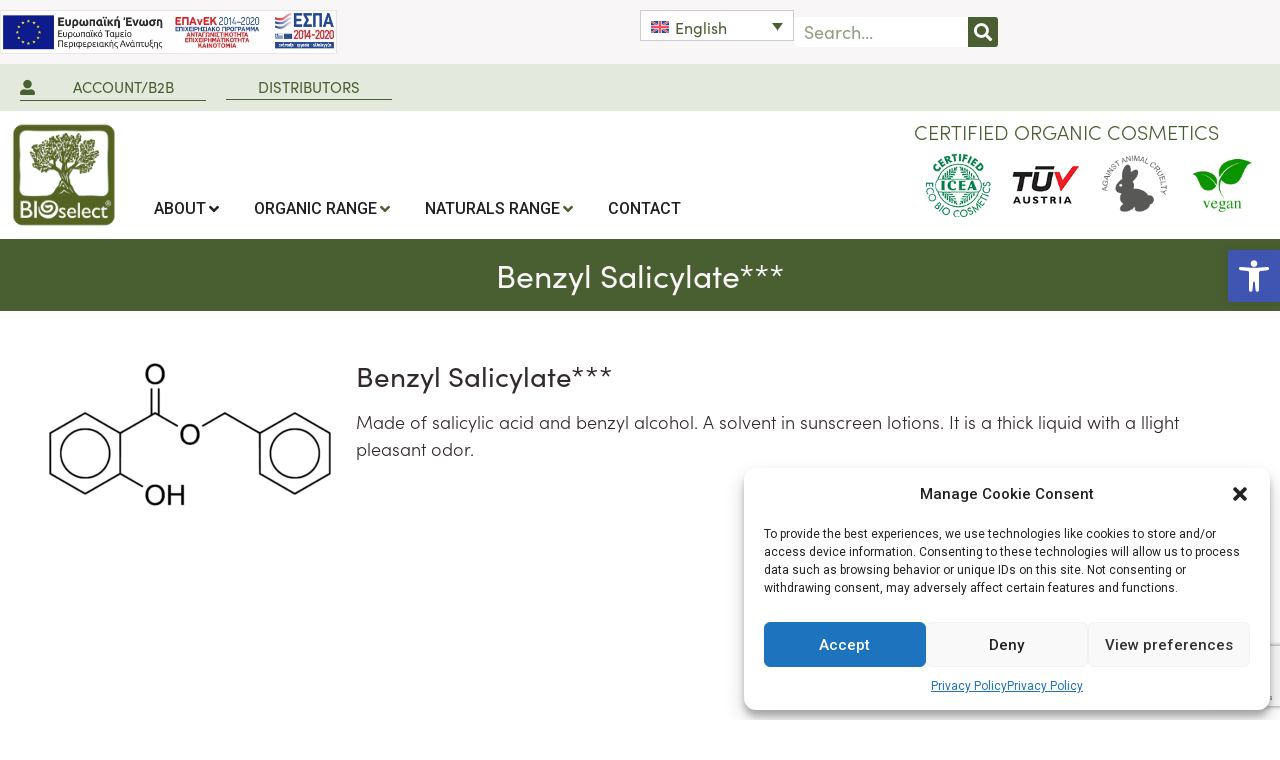

--- FILE ---
content_type: text/html; charset=UTF-8
request_url: https://www.bioselect.gr/benzyl-salicylate/
body_size: 24929
content:
<!doctype html><html lang="en-US"><head><meta charset="UTF-8"><meta name="viewport" content="width=device-width, initial-scale=1"><link rel="profile" href="https://gmpg.org/xfn/11"><title>Benzyl Salicylate*** &#8211; Bioselect</title><meta name='robots' content='max-image-preview:large' /><link rel="alternate" hreflang="en" href="https://www.bioselect.gr/benzyl-salicylate/" /><link rel="alternate" hreflang="el" href="https://www.bioselect.gr/benzyl-salicylate/?lang=el" /><link rel="alternate" hreflang="x-default" href="https://www.bioselect.gr/benzyl-salicylate/" /><link rel='dns-prefetch' href='//stats.wp.com' /><link rel="alternate" type="application/rss+xml" title="Bioselect &raquo; Feed" href="https://www.bioselect.gr/feed/" /><link rel="alternate" type="application/rss+xml" title="Bioselect &raquo; Comments Feed" href="https://www.bioselect.gr/comments/feed/" /><link rel="alternate" title="oEmbed (JSON)" type="application/json+oembed" href="https://www.bioselect.gr/wp-json/oembed/1.0/embed?url=https%3A%2F%2Fwww.bioselect.gr%2Fbenzyl-salicylate%2F" /><link rel="alternate" title="oEmbed (XML)" type="text/xml+oembed" href="https://www.bioselect.gr/wp-json/oembed/1.0/embed?url=https%3A%2F%2Fwww.bioselect.gr%2Fbenzyl-salicylate%2F&#038;format=xml" /><link rel="stylesheet" type="text/css" href="https://use.typekit.net/nri5ieq.css"><style id='wp-img-auto-sizes-contain-inline-css'> img:is([sizes=auto i],[sizes^="auto," i]){contain-intrinsic-size:3000px 1500px}
/*# sourceURL=wp-img-auto-sizes-contain-inline-css */ </style><link rel='stylesheet' id='afreg-front-css-css' href='https://www.bioselect.gr/wp-content/plugins/user-registration-plugin-for-woocommerce/front/css/afreg-front-css.min.css?ver=1.0' media='all' /><link rel='stylesheet' id='color-spectrum-css-css' href='https://www.bioselect.gr/wp-content/plugins/user-registration-plugin-for-woocommerce/front/css/color-spectrum-css.min.css?ver=1.0' media='all' /> <style id='wp-emoji-styles-inline-css'> img.wp-smiley, img.emoji {
 display: inline !important;
 border: none !important;
 box-shadow: none !important;
 height: 1em !important;
 width: 1em !important;
 margin: 0 0.07em !important;
 vertical-align: -0.1em !important;
 background: none !important;
 padding: 0 !important;
 }
/*# sourceURL=wp-emoji-styles-inline-css */ </style><link rel='stylesheet' id='wp-block-library-css' href='https://www.bioselect.gr/wp-includes/css/dist/block-library/style.min.css?ver=6.9' media='all' /> <style id='global-styles-inline-css'> :root{--wp--preset--aspect-ratio--square: 1;--wp--preset--aspect-ratio--4-3: 4/3;--wp--preset--aspect-ratio--3-4: 3/4;--wp--preset--aspect-ratio--3-2: 3/2;--wp--preset--aspect-ratio--2-3: 2/3;--wp--preset--aspect-ratio--16-9: 16/9;--wp--preset--aspect-ratio--9-16: 9/16;--wp--preset--color--black: #000000;--wp--preset--color--cyan-bluish-gray: #abb8c3;--wp--preset--color--white: #ffffff;--wp--preset--color--pale-pink: #f78da7;--wp--preset--color--vivid-red: #cf2e2e;--wp--preset--color--luminous-vivid-orange: #ff6900;--wp--preset--color--luminous-vivid-amber: #fcb900;--wp--preset--color--light-green-cyan: #7bdcb5;--wp--preset--color--vivid-green-cyan: #00d084;--wp--preset--color--pale-cyan-blue: #8ed1fc;--wp--preset--color--vivid-cyan-blue: #0693e3;--wp--preset--color--vivid-purple: #9b51e0;--wp--preset--gradient--vivid-cyan-blue-to-vivid-purple: linear-gradient(135deg,rgb(6,147,227) 0%,rgb(155,81,224) 100%);--wp--preset--gradient--light-green-cyan-to-vivid-green-cyan: linear-gradient(135deg,rgb(122,220,180) 0%,rgb(0,208,130) 100%);--wp--preset--gradient--luminous-vivid-amber-to-luminous-vivid-orange: linear-gradient(135deg,rgb(252,185,0) 0%,rgb(255,105,0) 100%);--wp--preset--gradient--luminous-vivid-orange-to-vivid-red: linear-gradient(135deg,rgb(255,105,0) 0%,rgb(207,46,46) 100%);--wp--preset--gradient--very-light-gray-to-cyan-bluish-gray: linear-gradient(135deg,rgb(238,238,238) 0%,rgb(169,184,195) 100%);--wp--preset--gradient--cool-to-warm-spectrum: linear-gradient(135deg,rgb(74,234,220) 0%,rgb(151,120,209) 20%,rgb(207,42,186) 40%,rgb(238,44,130) 60%,rgb(251,105,98) 80%,rgb(254,248,76) 100%);--wp--preset--gradient--blush-light-purple: linear-gradient(135deg,rgb(255,206,236) 0%,rgb(152,150,240) 100%);--wp--preset--gradient--blush-bordeaux: linear-gradient(135deg,rgb(254,205,165) 0%,rgb(254,45,45) 50%,rgb(107,0,62) 100%);--wp--preset--gradient--luminous-dusk: linear-gradient(135deg,rgb(255,203,112) 0%,rgb(199,81,192) 50%,rgb(65,88,208) 100%);--wp--preset--gradient--pale-ocean: linear-gradient(135deg,rgb(255,245,203) 0%,rgb(182,227,212) 50%,rgb(51,167,181) 100%);--wp--preset--gradient--electric-grass: linear-gradient(135deg,rgb(202,248,128) 0%,rgb(113,206,126) 100%);--wp--preset--gradient--midnight: linear-gradient(135deg,rgb(2,3,129) 0%,rgb(40,116,252) 100%);--wp--preset--font-size--small: 13px;--wp--preset--font-size--medium: 20px;--wp--preset--font-size--large: 36px;--wp--preset--font-size--x-large: 42px;--wp--preset--spacing--20: 0.44rem;--wp--preset--spacing--30: 0.67rem;--wp--preset--spacing--40: 1rem;--wp--preset--spacing--50: 1.5rem;--wp--preset--spacing--60: 2.25rem;--wp--preset--spacing--70: 3.38rem;--wp--preset--spacing--80: 5.06rem;--wp--preset--shadow--natural: 6px 6px 9px rgba(0, 0, 0, 0.2);--wp--preset--shadow--deep: 12px 12px 50px rgba(0, 0, 0, 0.4);--wp--preset--shadow--sharp: 6px 6px 0px rgba(0, 0, 0, 0.2);--wp--preset--shadow--outlined: 6px 6px 0px -3px rgb(255, 255, 255), 6px 6px rgb(0, 0, 0);--wp--preset--shadow--crisp: 6px 6px 0px rgb(0, 0, 0);}:where(.is-layout-flex){gap: 0.5em;}:where(.is-layout-grid){gap: 0.5em;}body .is-layout-flex{display: flex;}.is-layout-flex{flex-wrap: wrap;align-items: center;}.is-layout-flex > :is(*, div){margin: 0;}body .is-layout-grid{display: grid;}.is-layout-grid > :is(*, div){margin: 0;}:where(.wp-block-columns.is-layout-flex){gap: 2em;}:where(.wp-block-columns.is-layout-grid){gap: 2em;}:where(.wp-block-post-template.is-layout-flex){gap: 1.25em;}:where(.wp-block-post-template.is-layout-grid){gap: 1.25em;}.has-black-color{color: var(--wp--preset--color--black) !important;}.has-cyan-bluish-gray-color{color: var(--wp--preset--color--cyan-bluish-gray) !important;}.has-white-color{color: var(--wp--preset--color--white) !important;}.has-pale-pink-color{color: var(--wp--preset--color--pale-pink) !important;}.has-vivid-red-color{color: var(--wp--preset--color--vivid-red) !important;}.has-luminous-vivid-orange-color{color: var(--wp--preset--color--luminous-vivid-orange) !important;}.has-luminous-vivid-amber-color{color: var(--wp--preset--color--luminous-vivid-amber) !important;}.has-light-green-cyan-color{color: var(--wp--preset--color--light-green-cyan) !important;}.has-vivid-green-cyan-color{color: var(--wp--preset--color--vivid-green-cyan) !important;}.has-pale-cyan-blue-color{color: var(--wp--preset--color--pale-cyan-blue) !important;}.has-vivid-cyan-blue-color{color: var(--wp--preset--color--vivid-cyan-blue) !important;}.has-vivid-purple-color{color: var(--wp--preset--color--vivid-purple) !important;}.has-black-background-color{background-color: var(--wp--preset--color--black) !important;}.has-cyan-bluish-gray-background-color{background-color: var(--wp--preset--color--cyan-bluish-gray) !important;}.has-white-background-color{background-color: var(--wp--preset--color--white) !important;}.has-pale-pink-background-color{background-color: var(--wp--preset--color--pale-pink) !important;}.has-vivid-red-background-color{background-color: var(--wp--preset--color--vivid-red) !important;}.has-luminous-vivid-orange-background-color{background-color: var(--wp--preset--color--luminous-vivid-orange) !important;}.has-luminous-vivid-amber-background-color{background-color: var(--wp--preset--color--luminous-vivid-amber) !important;}.has-light-green-cyan-background-color{background-color: var(--wp--preset--color--light-green-cyan) !important;}.has-vivid-green-cyan-background-color{background-color: var(--wp--preset--color--vivid-green-cyan) !important;}.has-pale-cyan-blue-background-color{background-color: var(--wp--preset--color--pale-cyan-blue) !important;}.has-vivid-cyan-blue-background-color{background-color: var(--wp--preset--color--vivid-cyan-blue) !important;}.has-vivid-purple-background-color{background-color: var(--wp--preset--color--vivid-purple) !important;}.has-black-border-color{border-color: var(--wp--preset--color--black) !important;}.has-cyan-bluish-gray-border-color{border-color: var(--wp--preset--color--cyan-bluish-gray) !important;}.has-white-border-color{border-color: var(--wp--preset--color--white) !important;}.has-pale-pink-border-color{border-color: var(--wp--preset--color--pale-pink) !important;}.has-vivid-red-border-color{border-color: var(--wp--preset--color--vivid-red) !important;}.has-luminous-vivid-orange-border-color{border-color: var(--wp--preset--color--luminous-vivid-orange) !important;}.has-luminous-vivid-amber-border-color{border-color: var(--wp--preset--color--luminous-vivid-amber) !important;}.has-light-green-cyan-border-color{border-color: var(--wp--preset--color--light-green-cyan) !important;}.has-vivid-green-cyan-border-color{border-color: var(--wp--preset--color--vivid-green-cyan) !important;}.has-pale-cyan-blue-border-color{border-color: var(--wp--preset--color--pale-cyan-blue) !important;}.has-vivid-cyan-blue-border-color{border-color: var(--wp--preset--color--vivid-cyan-blue) !important;}.has-vivid-purple-border-color{border-color: var(--wp--preset--color--vivid-purple) !important;}.has-vivid-cyan-blue-to-vivid-purple-gradient-background{background: var(--wp--preset--gradient--vivid-cyan-blue-to-vivid-purple) !important;}.has-light-green-cyan-to-vivid-green-cyan-gradient-background{background: var(--wp--preset--gradient--light-green-cyan-to-vivid-green-cyan) !important;}.has-luminous-vivid-amber-to-luminous-vivid-orange-gradient-background{background: var(--wp--preset--gradient--luminous-vivid-amber-to-luminous-vivid-orange) !important;}.has-luminous-vivid-orange-to-vivid-red-gradient-background{background: var(--wp--preset--gradient--luminous-vivid-orange-to-vivid-red) !important;}.has-very-light-gray-to-cyan-bluish-gray-gradient-background{background: var(--wp--preset--gradient--very-light-gray-to-cyan-bluish-gray) !important;}.has-cool-to-warm-spectrum-gradient-background{background: var(--wp--preset--gradient--cool-to-warm-spectrum) !important;}.has-blush-light-purple-gradient-background{background: var(--wp--preset--gradient--blush-light-purple) !important;}.has-blush-bordeaux-gradient-background{background: var(--wp--preset--gradient--blush-bordeaux) !important;}.has-luminous-dusk-gradient-background{background: var(--wp--preset--gradient--luminous-dusk) !important;}.has-pale-ocean-gradient-background{background: var(--wp--preset--gradient--pale-ocean) !important;}.has-electric-grass-gradient-background{background: var(--wp--preset--gradient--electric-grass) !important;}.has-midnight-gradient-background{background: var(--wp--preset--gradient--midnight) !important;}.has-small-font-size{font-size: var(--wp--preset--font-size--small) !important;}.has-medium-font-size{font-size: var(--wp--preset--font-size--medium) !important;}.has-large-font-size{font-size: var(--wp--preset--font-size--large) !important;}.has-x-large-font-size{font-size: var(--wp--preset--font-size--x-large) !important;}
/*# sourceURL=global-styles-inline-css */ </style> <style id='classic-theme-styles-inline-css'> /*! This file is auto-generated */
.wp-block-button__link{color:#fff;background-color:#32373c;border-radius:9999px;box-shadow:none;text-decoration:none;padding:calc(.667em + 2px) calc(1.333em + 2px);font-size:1.125em}.wp-block-file__button{background:#32373c;color:#fff;text-decoration:none}
/*# sourceURL=/wp-includes/css/classic-themes.min.css */ </style><link rel='stylesheet' id='wpml-blocks-css' href='https://www.bioselect.gr/wp-content/plugins/sitepress-multilingual-cms/dist/css/blocks/wpml-blocks.min.css?ver=4.6.3' media='all' /><link rel='stylesheet' id='custom-button-with-sku-css' href='https://www.bioselect.gr/wp-content/plugins/tpl-custom-buy-online-button/css/custom-button-with-sku.min.css?ver=6.9' media='all' /><link rel='stylesheet' id='woocommerce-conditional-product-fees-for-checkout-css' href='https://www.bioselect.gr/wp-content/plugins/woo-conditional-product-fees-for-checkout/public/css/woocommerce-conditional-product-fees-for-checkout.min.css?ver=3.9.3.1' media='all' /><link rel='stylesheet' id='woocommerce-layout-css' href='https://www.bioselect.gr/wp-content/plugins/woocommerce/assets/css/woocommerce-layout.min.css?ver=7.8.0' media='all' /><link rel='stylesheet' id='woocommerce-smallscreen-css' href='https://www.bioselect.gr/wp-content/plugins/woocommerce/assets/css/woocommerce-smallscreen.min.css?ver=7.8.0' media='only screen and (max-width: 768px)' /><link rel='stylesheet' id='woocommerce-general-css' href='https://www.bioselect.gr/wp-content/plugins/woocommerce/assets/css/woocommerce-general.min.css?ver=7.8.0' media='all' /> <style id='woocommerce-inline-inline-css'> .woocommerce form .form-row .required { visibility: visible; }
/*# sourceURL=woocommerce-inline-inline-css */ </style><link rel='stylesheet' id='wpml-legacy-dropdown-click-0-css' href='//www.bioselect.gr/wp-content/plugins/sitepress-multilingual-cms/templates/language-switchers/legacy-dropdown-click/style.min.css?ver=1' media='all' /><link rel='stylesheet' id='cmplz-general-css' href='https://www.bioselect.gr/wp-content/plugins/complianz-gdpr/assets/css/cookieblocker.min.css?ver=6.4.7' media='all' /><link rel='stylesheet' id='hello-elementor-css' href='https://www.bioselect.gr/wp-content/themes/hello-elementor/style.min.css?ver=2.7.1' media='all' /><link rel='stylesheet' id='hello-elementor-theme-style-css' href='https://www.bioselect.gr/wp-content/themes/hello-elementor/theme.min.css?ver=2.7.1' media='all' /><link rel='stylesheet' id='elementor-frontend-css' href='https://www.bioselect.gr/wp-content/plugins/elementor/assets/css/frontend-lite.min.css?ver=3.14.1' media='all' /><link rel='stylesheet' id='elementor-post-6-css' href='https://www.bioselect.gr/wp-content/uploads/elementor/css/post-6.css?ver=1687796841' media='all' /><link rel='stylesheet' id='elementor-icons-css' href='https://www.bioselect.gr/wp-content/plugins/elementor/assets/lib/eicons/css/elementor-icons.min.css?ver=5.20.0' media='all' /><link rel='stylesheet' id='swiper-css' href='https://www.bioselect.gr/wp-content/plugins/elementor/assets/lib/swiper/css/swiper.min.css?ver=5.3.6' media='all' /><link rel='stylesheet' id='elementor-pro-css' href='https://www.bioselect.gr/wp-content/plugins/elementor-pro/assets/css/frontend-lite.min.css?ver=3.14.1' media='all' /><link rel='stylesheet' id='elementor-global-css' href='https://www.bioselect.gr/wp-content/uploads/elementor/css/global.css?ver=1687796842' media='all' /><link rel='stylesheet' id='elementor-post-44-css' href='https://www.bioselect.gr/wp-content/uploads/elementor/css/post-44.css?ver=1687796843' media='all' /><link rel='stylesheet' id='elementor-post-3872-css' href='https://www.bioselect.gr/wp-content/uploads/elementor/css/post-3872.css?ver=1687796844' media='all' /><link rel='stylesheet' id='elementor-post-3420-css' href='https://www.bioselect.gr/wp-content/uploads/elementor/css/post-3420.css?ver=1687796928' media='all' /><link rel='stylesheet' id='pojo-a11y-css' href='https://www.bioselect.gr/wp-content/plugins/pojo-accessibility/assets/css/style.min.css?ver=1.0.0' media='all' /><link rel='stylesheet' id='hello-elementor-child-style-css' href='https://www.bioselect.gr/wp-content/themes/Bioselect-Theme/hello-elementor-child-style.min.css?ver=1.0.0' media='all' /><link rel='stylesheet' id='woo_discount_pro_style-css' href='https://www.bioselect.gr/wp-content/plugins/woo-discount-rules-pro/Assets/Css/woo_discount_pro_style.min.css?ver=2.6.0' media='all' /><link rel='stylesheet' id='google-fonts-1-css' href='https://fonts.googleapis.com/css?family=Roboto%3A100%2C100italic%2C200%2C200italic%2C300%2C300italic%2C400%2C400italic%2C500%2C500italic%2C600%2C600italic%2C700%2C700italic%2C800%2C800italic%2C900%2C900italic&#038;display=swap&#038;ver=6.9' media='all' /><link rel='stylesheet' id='elementor-icons-shared-0-css' href='https://www.bioselect.gr/wp-content/plugins/elementor/assets/lib/font-awesome/css/fontawesome.min.css?ver=5.15.3' media='all' /><link rel='stylesheet' id='elementor-icons-fa-solid-css' href='https://www.bioselect.gr/wp-content/plugins/elementor/assets/lib/font-awesome/css/solid.min.css?ver=5.15.3' media='all' /><link rel='stylesheet' id='elementor-icons-fa-brands-css' href='https://www.bioselect.gr/wp-content/plugins/elementor/assets/lib/font-awesome/css/brands.min.css?ver=5.15.3' media='all' /><link rel="preconnect" href="https://fonts.gstatic.com/" crossorigin><script src="https://www.bioselect.gr/wp-includes/js/dist/hooks.min.js?ver=dd5603f07f9220ed27f1" id="wp-hooks-js"></script> <script src="https://stats.wp.com/w.js?ver=202603" id="woo-tracks-js"></script> <script src="https://www.bioselect.gr/wp-includes/js/jquery/jquery.min.js?ver=3.7.1" id="jquery-core-js"></script> <script src="https://www.bioselect.gr/wp-includes/js/jquery/jquery-migrate.min.js?ver=3.4.1" id="jquery-migrate-js"></script> <script src="https://www.bioselect.gr/wp-content/uploads/siteground-optimizer-assets/afreg-front-js.min.js?ver=1.0" id="afreg-front-js-js"></script> <script src="https://www.bioselect.gr/wp-content/uploads/siteground-optimizer-assets/color-spectrum-js.min.js?ver=1.0" id="color-spectrum-js-js"></script> <script id="wpml-cookie-js-extra"> var wpml_cookies = {"wp-wpml_current_language":{"value":"en","expires":1,"path":"/"}};
var wpml_cookies = {"wp-wpml_current_language":{"value":"en","expires":1,"path":"/"}};
//# sourceURL=wpml-cookie-js-extra </script> <script src="https://www.bioselect.gr/wp-content/uploads/siteground-optimizer-assets/wpml-cookie.min.js?ver=4.6.3" id="wpml-cookie-js"></script> <script src="https://www.bioselect.gr/wp-content/uploads/siteground-optimizer-assets/woocommerce-conditional-product-fees-for-checkout.min.js?ver=3.9.3.1" id="woocommerce-conditional-product-fees-for-checkout-js"></script> <script src="//www.bioselect.gr/wp-content/plugins/sitepress-multilingual-cms/templates/language-switchers/legacy-dropdown-click/script.min.js?ver=1" id="wpml-legacy-dropdown-click-0-js"></script><link rel="https://api.w.org/" href="https://www.bioselect.gr/wp-json/" /><link rel="alternate" title="JSON" type="application/json" href="https://www.bioselect.gr/wp-json/wp/v2/posts/1300" /><link rel="EditURI" type="application/rsd+xml" title="RSD" href="https://www.bioselect.gr/xmlrpc.php?rsd" /><meta name="generator" content="WordPress 6.9" /><meta name="generator" content="WooCommerce 7.8.0" /><link rel="canonical" href="https://www.bioselect.gr/benzyl-salicylate/" /><link rel='shortlink' href='https://www.bioselect.gr/?p=1300' /><meta name="generator" content="WPML ver:4.6.3 stt:1,13;" /> <style>.cmplz-hidden{display:none!important;}</style> <noscript><style>.woocommerce-product-gallery{ opacity: 1 !important; }</style></noscript><meta name="generator" content="Elementor 3.14.1; features: e_dom_optimization, e_optimized_assets_loading, e_optimized_css_loading, a11y_improvements, additional_custom_breakpoints; settings: css_print_method-external, google_font-enabled, font_display-swap"> <style type="text/css"> #pojo-a11y-toolbar .pojo-a11y-toolbar-toggle a{ background-color: #4054b2;	color: #ffffff;}
#pojo-a11y-toolbar .pojo-a11y-toolbar-overlay, #pojo-a11y-toolbar .pojo-a11y-toolbar-overlay ul.pojo-a11y-toolbar-items.pojo-a11y-links{ border-color: #4054b2;}
body.pojo-a11y-focusable a:focus{ outline-style: solid !important;	outline-width: 1px !important;	outline-color: #FF0000 !important;}
#pojo-a11y-toolbar{ top: 250px !important;}
#pojo-a11y-toolbar .pojo-a11y-toolbar-overlay{ background-color: #ffffff;}
#pojo-a11y-toolbar .pojo-a11y-toolbar-overlay ul.pojo-a11y-toolbar-items li.pojo-a11y-toolbar-item a, #pojo-a11y-toolbar .pojo-a11y-toolbar-overlay p.pojo-a11y-toolbar-title{ color: #333333;}
#pojo-a11y-toolbar .pojo-a11y-toolbar-overlay ul.pojo-a11y-toolbar-items li.pojo-a11y-toolbar-item a.active{ background-color: #4054b2;	color: #ffffff;}
@media (max-width: 767px) { #pojo-a11y-toolbar { top: 250px !important; } }</style><style type="text/css">.broken_link, a.broken_link {
 text-decoration: line-through;
}</style><link rel="icon" href="https://www.bioselect.gr/wp-content/uploads/2023/02/BIOSELECT.png" sizes="32x32" /><link rel="icon" href="https://www.bioselect.gr/wp-content/uploads/2023/02/BIOSELECT.png" sizes="192x192" /><link rel="apple-touch-icon" href="https://www.bioselect.gr/wp-content/uploads/2023/02/BIOSELECT.png" /><meta name="msapplication-TileImage" content="https://www.bioselect.gr/wp-content/uploads/2023/02/BIOSELECT.png" /> <style id="wp-custom-css"> /*ingredients-grid*/
.elementor-portfolio-item__overlay {
 opacity: 1 !important;
}
/*related products*/
.woocommerce .elementor-element.elementor-products-grid ul.products li.product, .woocommerce div.product .elementor-element.elementor-products-grid .related.products ul.products li.product, .woocommerce div.product .elementor-element.elementor-products-grid .upsells.products ul.products li.product {
 width: auto;
 align-self: self-end; 
 /*product thumbs*/
.woocommerce div.product div.images img {
 display: block;
 width: auto !important;
 height: auto;
 box-shadow: none;
} </style><link rel='stylesheet' id='e-animations-css' href='https://www.bioselect.gr/wp-content/plugins/elementor/assets/lib/animations/animations.min.css?ver=3.14.1' media='all' /></head><body data-cmplz=1 class="wp-singular post-template-default single single-post postid-1300 single-format-standard wp-custom-logo wp-theme-hello-elementor wp-child-theme-Bioselect-Theme theme-hello-elementor woocommerce-no-js elementor-default elementor-kit-6 elementor-page-3420"> <a class="skip-link screen-reader-text" href="#content">Skip to content</a><div data-elementor-type="header" data-elementor-id="44" class="elementor elementor-44 elementor-location-header" data-elementor-post-type="elementor_library"><div class="elementor-element elementor-element-9917ee9 e-flex e-con-boxed e-con" data-id="9917ee9" data-element_type="container" data-settings="{&quot;background_background&quot;:&quot;classic&quot;,&quot;content_width&quot;:&quot;boxed&quot;}"><div class="e-con-inner"><div class="elementor-element elementor-element-2992bd2 e-con-full e-flex e-con" data-id="2992bd2" data-element_type="container" data-settings="{&quot;content_width&quot;:&quot;full&quot;}"><div class="elementor-element elementor-element-a99d70b elementor-widget elementor-widget-image" data-id="a99d70b" data-element_type="widget" data-widget_type="image.default"><div class="elementor-widget-container"> <style>/*! elementor - v3.14.0 - 26-06-2023 */
.elementor-widget-image{text-align:center}.elementor-widget-image a{display:inline-block}.elementor-widget-image a img[src$=".svg"]{width:48px}.elementor-widget-image img{vertical-align:middle;display:inline-block}</style> <a href="https://www.bioselect.gr/wp-content/uploads/2023/05/ΜME_WEB.pdf"> <img width="613" height="80" src="https://www.bioselect.gr/wp-content/uploads/2023/05/e-bannerespaEΤΠΑ460X60.jpg" class="attachment-large size-large wp-image-4969" alt="" /> </a></div></div></div><div class="elementor-element elementor-element-d0490ee e-con-full e-flex e-con" data-id="d0490ee" data-element_type="container" data-settings="{&quot;content_width&quot;:&quot;full&quot;}"><div class="elementor-element elementor-element-5a51b3d elementor-widget__width-initial elementor-widget-tablet__width-initial elementor-widget-mobile__width-initial elementor-widget elementor-widget-wpml-language-switcher" data-id="5a51b3d" data-element_type="widget" data-widget_type="wpml-language-switcher.default"><div class="elementor-widget-container"><div class="wpml-elementor-ls"><div class="wpml-ls-statics-shortcode_actions wpml-ls wpml-ls-legacy-dropdown-click js-wpml-ls-legacy-dropdown-click"><ul><li class="wpml-ls-slot-shortcode_actions wpml-ls-item wpml-ls-item-en wpml-ls-current-language wpml-ls-first-item wpml-ls-item-legacy-dropdown-click"> <a href="#" class="js-wpml-ls-item-toggle wpml-ls-item-toggle"> <img
 class="wpml-ls-flag"
 src="https://www.bioselect.gr/wp-content/plugins/sitepress-multilingual-cms/res/flags/en.svg"
 alt=""
 width=18
 height=12
 /><span class="wpml-ls-native">English</span></a><ul class="js-wpml-ls-sub-menu wpml-ls-sub-menu"><li class="wpml-ls-slot-shortcode_actions wpml-ls-item wpml-ls-item-el wpml-ls-last-item"> <a href="https://www.bioselect.gr/benzyl-salicylate/?lang=el" class="wpml-ls-link"> <img
 class="wpml-ls-flag"
 src="https://www.bioselect.gr/wp-content/plugins/sitepress-multilingual-cms/res/flags/el.svg"
 alt=""
 width=18
 height=12
 /><span class="wpml-ls-display">Greek</span></a></li></ul></li></ul></div></div></div></div><div class="elementor-element elementor-element-004652b elementor-widget__width-initial elementor-widget-tablet__width-initial elementor-widget-mobile__width-initial elementor-search-form--skin-classic elementor-search-form--button-type-icon elementor-search-form--icon-search elementor-widget elementor-widget-search-form" data-id="004652b" data-element_type="widget" data-settings="{&quot;skin&quot;:&quot;classic&quot;}" data-widget_type="search-form.default"><div class="elementor-widget-container"><link rel="stylesheet" href="https://www.bioselect.gr/wp-content/plugins/elementor-pro/assets/css/widget-theme-elements.min.css"><form class="elementor-search-form" action="https://www.bioselect.gr" method="get" role="search"><div class="elementor-search-form__container"> <label class="elementor-screen-only" for="elementor-search-form-004652b">Search</label> <input id="elementor-search-form-004652b" placeholder="Search..." class="elementor-search-form__input" type="search" name="s" value=""> <input type='hidden' name='lang' value='en' /> <button class="elementor-search-form__submit" type="submit" aria-label="Search"> <i aria-hidden="true" class="fas fa-search"></i> <span class="elementor-screen-only">Search</span> </button></div></form></div></div></div></div></div><div class="elementor-element elementor-element-3833438 e-flex e-con-boxed e-con" data-id="3833438" data-element_type="container" data-settings="{&quot;background_background&quot;:&quot;classic&quot;,&quot;content_width&quot;:&quot;boxed&quot;}"><div class="e-con-inner"><div class="elementor-element elementor-element-cff4a57 elementor-align-justify elementor-widget__width-initial elementor-widget-tablet__width-initial elementor-mobile-align-center elementor-widget elementor-widget-button" data-id="cff4a57" data-element_type="widget" data-widget_type="button.default"><div class="elementor-widget-container"><div class="elementor-button-wrapper"> <a class="elementor-button elementor-button-link elementor-size-sm elementor-animation-float" href="https://www.bioselect.gr/my-account/"> <span class="elementor-button-content-wrapper"> <span class="elementor-button-icon elementor-align-icon-left"> <i aria-hidden="true" class="fas fa-user-alt"></i> </span> <span class="elementor-button-text">ACCOUNT/B2B</span> </span> </a></div></div></div><div class="elementor-element elementor-element-373137d elementor-align-justify elementor-widget__width-initial elementor-widget-tablet__width-initial elementor-widget elementor-widget-button" data-id="373137d" data-element_type="widget" data-widget_type="button.default"><div class="elementor-widget-container"><div class="elementor-button-wrapper"> <a class="elementor-button elementor-button-link elementor-size-sm elementor-animation-float" href="/distributors/"> <span class="elementor-button-content-wrapper"> <span class="elementor-button-text">DISTRIBUTORS</span> </span> </a></div></div></div></div></div><div class="elementor-element elementor-element-e39a62a elementor-hidden-desktop e-flex e-con-boxed e-con" data-id="e39a62a" data-element_type="container" data-settings="{&quot;content_width&quot;:&quot;boxed&quot;}"><div class="e-con-inner"><div class="elementor-element elementor-element-b94e6aa e-con-full e-flex e-con" data-id="b94e6aa" data-element_type="container" data-settings="{&quot;content_width&quot;:&quot;full&quot;}"><div class="elementor-element elementor-element-61fc11d elementor-widget elementor-widget-image" data-id="61fc11d" data-element_type="widget" data-widget_type="image.default"><div class="elementor-widget-container"> <a href="https://www.bioselect.gr/index/"> <img width="800" height="800" src="https://www.bioselect.gr/wp-content/uploads/2023/02/BIOSELECT.png" class="attachment-large size-large wp-image-52" alt="" /> </a></div></div><div class="elementor-element elementor-element-2c73191 elementor-widget elementor-widget-heading" data-id="2c73191" data-element_type="widget" data-widget_type="heading.default"><div class="elementor-widget-container"> <style>/*! elementor - v3.14.0 - 26-06-2023 */
.elementor-heading-title{padding:0;margin:0;line-height:1}.elementor-widget-heading .elementor-heading-title[class*=elementor-size-]>a{color:inherit;font-size:inherit;line-height:inherit}.elementor-widget-heading .elementor-heading-title.elementor-size-small{font-size:15px}.elementor-widget-heading .elementor-heading-title.elementor-size-medium{font-size:19px}.elementor-widget-heading .elementor-heading-title.elementor-size-large{font-size:29px}.elementor-widget-heading .elementor-heading-title.elementor-size-xl{font-size:39px}.elementor-widget-heading .elementor-heading-title.elementor-size-xxl{font-size:59px}</style><h2 class="elementor-heading-title elementor-size-default">CERTIFIED ORGANIC COSMETICS</h2></div></div></div><div class="elementor-element elementor-element-c828132 e-con-full e-flex e-con" data-id="c828132" data-element_type="container" data-settings="{&quot;content_width&quot;:&quot;full&quot;}"><div class="elementor-element elementor-element-4d8c187 e-con-full e-flex e-con" data-id="4d8c187" data-element_type="container" data-settings="{&quot;content_width&quot;:&quot;full&quot;}"><div class="elementor-element elementor-element-ea60d7a elementor-widget elementor-widget-image" data-id="ea60d7a" data-element_type="widget" data-widget_type="image.default"><div class="elementor-widget-container"> <a href="/wp-content/uploads/2023/04/ICEA-Certificate.pdf" target="_blank"> <img width="100" height="100" src="https://www.bioselect.gr/wp-content/uploads/2023/02/icea.png" class="attachment-large size-large wp-image-51" alt="" /> </a></div></div><div class="elementor-element elementor-element-0fa0a30 elementor-widget elementor-widget-image" data-id="0fa0a30" data-element_type="widget" data-widget_type="image.default"><div class="elementor-widget-container"> <a href="/wp-content/uploads/2023/04/EN-CERT_BIOSELECT_22716_2021.pdf" target="_blank"> <img width="100" height="100" src="https://www.bioselect.gr/wp-content/uploads/2023/02/TUV-bioselect.png" class="attachment-large size-large wp-image-50" alt="" /> </a></div></div><div class="elementor-element elementor-element-b7de5e7 elementor-widget elementor-widget-image" data-id="b7de5e7" data-element_type="widget" data-widget_type="image.default"><div class="elementor-widget-container"> <img width="100" height="100" src="https://www.bioselect.gr/wp-content/uploads/2023/02/aac-1.png" class="attachment-large size-large wp-image-49" alt="" /></div></div><div class="elementor-element elementor-element-9181e4f elementor-widget elementor-widget-image" data-id="9181e4f" data-element_type="widget" data-widget_type="image.default"><div class="elementor-widget-container"> <img width="100" height="100" src="https://www.bioselect.gr/wp-content/uploads/2023/02/vegan-2.png" class="attachment-large size-large wp-image-48" alt="" /></div></div></div><div class="elementor-element elementor-element-efb342d e-flex e-con-boxed e-con" data-id="efb342d" data-element_type="container" data-settings="{&quot;content_width&quot;:&quot;boxed&quot;}"><div class="e-con-inner"><div class="elementor-element elementor-element-ca5b88c elementor-nav-menu__align-justify elementor-nav-menu--stretch elementor-nav-menu__text-align-center elementor-nav-menu--dropdown-tablet elementor-nav-menu--toggle elementor-nav-menu--burger elementor-widget elementor-widget-nav-menu" data-id="ca5b88c" data-element_type="widget" data-settings="{&quot;submenu_icon&quot;:{&quot;value&quot;:&quot;&lt;i class=\&quot;fas fa-angle-down\&quot;&gt;&lt;\/i&gt;&quot;,&quot;library&quot;:&quot;fa-solid&quot;},&quot;full_width&quot;:&quot;stretch&quot;,&quot;layout&quot;:&quot;horizontal&quot;,&quot;toggle&quot;:&quot;burger&quot;}" data-widget_type="nav-menu.default"><div class="elementor-widget-container"><link rel="stylesheet" href="https://www.bioselect.gr/wp-content/plugins/elementor-pro/assets/css/widget-nav-menu.min.css"><nav class="elementor-nav-menu--main elementor-nav-menu__container elementor-nav-menu--layout-horizontal e--pointer-underline e--animation-fade"><ul id="menu-1-ca5b88c" class="elementor-nav-menu"><li class="menu-item menu-item-type-custom menu-item-object-custom menu-item-has-children menu-item-3657"><a href="#" class="elementor-item elementor-item-anchor">ABOUT</a><ul class="sub-menu elementor-nav-menu--dropdown"><li class="menu-item menu-item-type-post_type menu-item-object-page menu-item-3648"><a href="https://www.bioselect.gr/bioselect/" class="elementor-sub-item">BIOselect®</a></li><li class="menu-item menu-item-type-post_type menu-item-object-page menu-item-3649"><a href="https://www.bioselect.gr/dictamelia/" class="elementor-sub-item">Dictamelia®</a></li><li class="menu-item menu-item-type-post_type menu-item-object-page menu-item-3651"><a href="https://www.bioselect.gr/our-products/" class="elementor-sub-item">Our Products</a></li></ul></li><li class="menu-item menu-item-type-custom menu-item-object-custom menu-item-has-children menu-item-3652"><a href="#" class="elementor-item elementor-item-anchor">ORGANIC RANGE</a><ul class="sub-menu elementor-nav-menu--dropdown"><li class="menu-item menu-item-type-custom menu-item-object-custom menu-item-3661"><a href="https://www.bioselect.gr/product/cretan-remedy-dictamelia-ointment/" class="elementor-sub-item">Beeswax Ointment</a></li><li class="menu-item menu-item-type-custom menu-item-object-custom menu-item-3662"><a href="https://www.bioselect.gr/product-category/organic/face-care/" class="elementor-sub-item">Face</a></li><li class="menu-item menu-item-type-custom menu-item-object-custom menu-item-3667"><a href="/product-category/organic/lips/" class="elementor-sub-item">Lips</a></li><li class="menu-item menu-item-type-custom menu-item-object-custom menu-item-3663"><a href="/product-category/organic/body-care" class="elementor-sub-item">Body</a></li><li class="menu-item menu-item-type-custom menu-item-object-custom menu-item-3664"><a href="/product-category/organic/hair-care" class="elementor-sub-item">Hair</a></li><li class="menu-item menu-item-type-custom menu-item-object-custom menu-item-3665"><a href="/product-category/organic/soaps/" class="elementor-sub-item">Organic Soaps</a></li><li class="menu-item menu-item-type-custom menu-item-object-custom menu-item-3666"><a href="/product-category/organic/baby-care/" class="elementor-sub-item">Baby Care</a></li><li class="menu-item menu-item-type-custom menu-item-object-custom menu-item-3669"><a href="/product-category/organic/sun-care/" class="elementor-sub-item">Sun Care</a></li><li class="menu-item menu-item-type-custom menu-item-object-custom menu-item-3668"><a href="/product-category/organic/men-care/" class="elementor-sub-item">Men Care</a></li><li class="menu-item menu-item-type-custom menu-item-object-custom menu-item-6404"><a href="https://www.bioselect.gr/product-category/organic/premium/" class="elementor-sub-item">Premium</a></li><li class="menu-item menu-item-type-custom menu-item-object-custom menu-item-6407"><a href="https://www.bioselect.gr/product-category/organic/natural-oils/" class="elementor-sub-item">Natural Oils</a></li><li class="menu-item menu-item-type-custom menu-item-object-custom menu-item-6405"><a href="https://www.bioselect.gr/product-category/organic/essential-oils/" class="elementor-sub-item">Essential Oils</a></li></ul></li><li class="menu-item menu-item-type-custom menu-item-object-custom menu-item-has-children menu-item-3653"><a href="#" class="elementor-item elementor-item-anchor">NATURALS RANGE</a><ul class="sub-menu elementor-nav-menu--dropdown"><li class="menu-item menu-item-type-custom menu-item-object-custom menu-item-3655"><a href="/product-category/naturals/face-naturals/" class="elementor-sub-item">Face</a></li><li class="menu-item menu-item-type-custom menu-item-object-custom menu-item-3654"><a href="/product-category/naturals/body-naturals/" class="elementor-sub-item">Body</a></li><li class="menu-item menu-item-type-custom menu-item-object-custom menu-item-3656"><a href="/product-category/naturals/hair-naturals/" class="elementor-sub-item">Hair</a></li><li class="menu-item menu-item-type-custom menu-item-object-custom menu-item-3658"><a href="/product-category/naturals/soaps-naturals/" class="elementor-sub-item">Soaps</a></li><li class="menu-item menu-item-type-custom menu-item-object-custom menu-item-3659"><a href="/product-category/naturals/exclusive/" class="elementor-sub-item">Exclusive</a></li><li class="menu-item menu-item-type-custom menu-item-object-custom menu-item-3660"><a href="/product-category/naturals/gifts/" class="elementor-sub-item">Travel Sets</a></li></ul></li><li class="menu-item menu-item-type-custom menu-item-object-custom menu-item-has-children menu-item-3684"><a href="#" class="elementor-item elementor-item-anchor">GET IN TOUCH</a><ul class="sub-menu elementor-nav-menu--dropdown"><li class="menu-item menu-item-type-post_type menu-item-object-page menu-item-4348"><a href="https://www.bioselect.gr/my-account/" class="elementor-sub-item">Wholesale Clients</a></li><li class="menu-item menu-item-type-post_type menu-item-object-page menu-item-3682"><a href="https://www.bioselect.gr/distributors/" class="elementor-sub-item">Distributors</a></li><li class="menu-item menu-item-type-post_type menu-item-object-page menu-item-3681"><a href="https://www.bioselect.gr/contact/" class="elementor-sub-item">Contact</a></li></ul></li></ul></nav><div class="elementor-menu-toggle" role="button" tabindex="0" aria-label="Menu Toggle" aria-expanded="false"> <i aria-hidden="true" role="presentation" class="elementor-menu-toggle__icon--open eicon-menu-bar"></i><i aria-hidden="true" role="presentation" class="elementor-menu-toggle__icon--close eicon-close"></i> <span class="elementor-screen-only">Menu</span></div><nav class="elementor-nav-menu--dropdown elementor-nav-menu__container" aria-hidden="true"><ul id="menu-2-ca5b88c" class="elementor-nav-menu"><li class="menu-item menu-item-type-custom menu-item-object-custom menu-item-has-children menu-item-3657"><a href="#" class="elementor-item elementor-item-anchor" tabindex="-1">ABOUT</a><ul class="sub-menu elementor-nav-menu--dropdown"><li class="menu-item menu-item-type-post_type menu-item-object-page menu-item-3648"><a href="https://www.bioselect.gr/bioselect/" class="elementor-sub-item" tabindex="-1">BIOselect®</a></li><li class="menu-item menu-item-type-post_type menu-item-object-page menu-item-3649"><a href="https://www.bioselect.gr/dictamelia/" class="elementor-sub-item" tabindex="-1">Dictamelia®</a></li><li class="menu-item menu-item-type-post_type menu-item-object-page menu-item-3651"><a href="https://www.bioselect.gr/our-products/" class="elementor-sub-item" tabindex="-1">Our Products</a></li></ul></li><li class="menu-item menu-item-type-custom menu-item-object-custom menu-item-has-children menu-item-3652"><a href="#" class="elementor-item elementor-item-anchor" tabindex="-1">ORGANIC RANGE</a><ul class="sub-menu elementor-nav-menu--dropdown"><li class="menu-item menu-item-type-custom menu-item-object-custom menu-item-3661"><a href="https://www.bioselect.gr/product/cretan-remedy-dictamelia-ointment/" class="elementor-sub-item" tabindex="-1">Beeswax Ointment</a></li><li class="menu-item menu-item-type-custom menu-item-object-custom menu-item-3662"><a href="https://www.bioselect.gr/product-category/organic/face-care/" class="elementor-sub-item" tabindex="-1">Face</a></li><li class="menu-item menu-item-type-custom menu-item-object-custom menu-item-3667"><a href="/product-category/organic/lips/" class="elementor-sub-item" tabindex="-1">Lips</a></li><li class="menu-item menu-item-type-custom menu-item-object-custom menu-item-3663"><a href="/product-category/organic/body-care" class="elementor-sub-item" tabindex="-1">Body</a></li><li class="menu-item menu-item-type-custom menu-item-object-custom menu-item-3664"><a href="/product-category/organic/hair-care" class="elementor-sub-item" tabindex="-1">Hair</a></li><li class="menu-item menu-item-type-custom menu-item-object-custom menu-item-3665"><a href="/product-category/organic/soaps/" class="elementor-sub-item" tabindex="-1">Organic Soaps</a></li><li class="menu-item menu-item-type-custom menu-item-object-custom menu-item-3666"><a href="/product-category/organic/baby-care/" class="elementor-sub-item" tabindex="-1">Baby Care</a></li><li class="menu-item menu-item-type-custom menu-item-object-custom menu-item-3669"><a href="/product-category/organic/sun-care/" class="elementor-sub-item" tabindex="-1">Sun Care</a></li><li class="menu-item menu-item-type-custom menu-item-object-custom menu-item-3668"><a href="/product-category/organic/men-care/" class="elementor-sub-item" tabindex="-1">Men Care</a></li><li class="menu-item menu-item-type-custom menu-item-object-custom menu-item-6404"><a href="https://www.bioselect.gr/product-category/organic/premium/" class="elementor-sub-item" tabindex="-1">Premium</a></li><li class="menu-item menu-item-type-custom menu-item-object-custom menu-item-6407"><a href="https://www.bioselect.gr/product-category/organic/natural-oils/" class="elementor-sub-item" tabindex="-1">Natural Oils</a></li><li class="menu-item menu-item-type-custom menu-item-object-custom menu-item-6405"><a href="https://www.bioselect.gr/product-category/organic/essential-oils/" class="elementor-sub-item" tabindex="-1">Essential Oils</a></li></ul></li><li class="menu-item menu-item-type-custom menu-item-object-custom menu-item-has-children menu-item-3653"><a href="#" class="elementor-item elementor-item-anchor" tabindex="-1">NATURALS RANGE</a><ul class="sub-menu elementor-nav-menu--dropdown"><li class="menu-item menu-item-type-custom menu-item-object-custom menu-item-3655"><a href="/product-category/naturals/face-naturals/" class="elementor-sub-item" tabindex="-1">Face</a></li><li class="menu-item menu-item-type-custom menu-item-object-custom menu-item-3654"><a href="/product-category/naturals/body-naturals/" class="elementor-sub-item" tabindex="-1">Body</a></li><li class="menu-item menu-item-type-custom menu-item-object-custom menu-item-3656"><a href="/product-category/naturals/hair-naturals/" class="elementor-sub-item" tabindex="-1">Hair</a></li><li class="menu-item menu-item-type-custom menu-item-object-custom menu-item-3658"><a href="/product-category/naturals/soaps-naturals/" class="elementor-sub-item" tabindex="-1">Soaps</a></li><li class="menu-item menu-item-type-custom menu-item-object-custom menu-item-3659"><a href="/product-category/naturals/exclusive/" class="elementor-sub-item" tabindex="-1">Exclusive</a></li><li class="menu-item menu-item-type-custom menu-item-object-custom menu-item-3660"><a href="/product-category/naturals/gifts/" class="elementor-sub-item" tabindex="-1">Travel Sets</a></li></ul></li><li class="menu-item menu-item-type-custom menu-item-object-custom menu-item-has-children menu-item-3684"><a href="#" class="elementor-item elementor-item-anchor" tabindex="-1">GET IN TOUCH</a><ul class="sub-menu elementor-nav-menu--dropdown"><li class="menu-item menu-item-type-post_type menu-item-object-page menu-item-4348"><a href="https://www.bioselect.gr/my-account/" class="elementor-sub-item" tabindex="-1">Wholesale Clients</a></li><li class="menu-item menu-item-type-post_type menu-item-object-page menu-item-3682"><a href="https://www.bioselect.gr/distributors/" class="elementor-sub-item" tabindex="-1">Distributors</a></li><li class="menu-item menu-item-type-post_type menu-item-object-page menu-item-3681"><a href="https://www.bioselect.gr/contact/" class="elementor-sub-item" tabindex="-1">Contact</a></li></ul></li></ul></nav></div></div></div></div><div class="elementor-element elementor-element-bbf4766 elementor-widget elementor-widget-spacer" data-id="bbf4766" data-element_type="widget" data-widget_type="spacer.default"><div class="elementor-widget-container"> <style>/*! elementor - v3.14.0 - 26-06-2023 */
.elementor-column .elementor-spacer-inner{height:var(--spacer-size)}.e-con{--container-widget-width:100%}.e-con-inner>.elementor-widget-spacer,.e-con>.elementor-widget-spacer{width:var(--container-widget-width,var(--spacer-size));--align-self:var(--container-widget-align-self,initial);--flex-shrink:0}.e-con-inner>.elementor-widget-spacer>.elementor-widget-container,.e-con-inner>.elementor-widget-spacer>.elementor-widget-container>.elementor-spacer,.e-con>.elementor-widget-spacer>.elementor-widget-container,.e-con>.elementor-widget-spacer>.elementor-widget-container>.elementor-spacer{height:100%}.e-con-inner>.elementor-widget-spacer>.elementor-widget-container>.elementor-spacer>.elementor-spacer-inner,.e-con>.elementor-widget-spacer>.elementor-widget-container>.elementor-spacer>.elementor-spacer-inner{height:var(--container-widget-height,var(--spacer-size))}</style><div class="elementor-spacer"><div class="elementor-spacer-inner"></div></div></div></div></div></div></div><section class="elementor-section elementor-top-section elementor-element elementor-element-364bd36 elementor-hidden-tablet elementor-hidden-mobile elementor-section-boxed elementor-section-height-default elementor-section-height-default" data-id="364bd36" data-element_type="section"><div class="elementor-container elementor-column-gap-default"><div class="elementor-column elementor-col-33 elementor-top-column elementor-element elementor-element-0b654b4" data-id="0b654b4" data-element_type="column"><div class="elementor-widget-wrap elementor-element-populated"><div class="elementor-element elementor-element-7a832ff elementor-widget elementor-widget-image" data-id="7a832ff" data-element_type="widget" data-widget_type="image.default"><div class="elementor-widget-container"> <a href="https://www.bioselect.gr/index/"> <img width="800" height="800" src="https://www.bioselect.gr/wp-content/uploads/2023/02/BIOSELECT.png" class="attachment-large size-large wp-image-52" alt="" /> </a></div></div></div></div><div class="elementor-column elementor-col-33 elementor-top-column elementor-element elementor-element-ec370ff" data-id="ec370ff" data-element_type="column"><div class="elementor-widget-wrap elementor-element-populated"><div class="elementor-element elementor-element-3e32648 e-full_width e-n-menu-layout-horizontal e-n-menu-tablet elementor-widget elementor-widget-n-menu" data-id="3e32648" data-element_type="widget" data-settings="{&quot;menu_items&quot;:[{&quot;item_title&quot;:&quot;ABOUT&quot;,&quot;_id&quot;:&quot;db634de&quot;,&quot;item_dropdown_content&quot;:&quot;yes&quot;,&quot;item_link&quot;:{&quot;url&quot;:&quot;&quot;,&quot;is_external&quot;:&quot;&quot;,&quot;nofollow&quot;:&quot;&quot;,&quot;custom_attributes&quot;:&quot;&quot;},&quot;item_icon&quot;:{&quot;value&quot;:&quot;&quot;,&quot;library&quot;:&quot;&quot;},&quot;item_icon_active&quot;:null,&quot;element_id&quot;:&quot;&quot;},{&quot;item_title&quot;:&quot;ORGANIC RANGE&quot;,&quot;_id&quot;:&quot;7f0c5d4&quot;,&quot;item_dropdown_content&quot;:&quot;yes&quot;,&quot;item_link&quot;:{&quot;url&quot;:&quot;#&quot;,&quot;is_external&quot;:&quot;&quot;,&quot;nofollow&quot;:&quot;&quot;,&quot;custom_attributes&quot;:&quot;&quot;},&quot;item_icon&quot;:{&quot;value&quot;:&quot;&quot;,&quot;library&quot;:&quot;&quot;},&quot;item_icon_active&quot;:null,&quot;element_id&quot;:&quot;&quot;},{&quot;item_title&quot;:&quot;NATURALS RANGE&quot;,&quot;item_dropdown_content&quot;:&quot;yes&quot;,&quot;item_link&quot;:{&quot;url&quot;:&quot;#&quot;,&quot;is_external&quot;:&quot;&quot;,&quot;nofollow&quot;:&quot;&quot;,&quot;custom_attributes&quot;:&quot;&quot;},&quot;_id&quot;:&quot;768a793&quot;,&quot;item_icon&quot;:{&quot;value&quot;:&quot;&quot;,&quot;library&quot;:&quot;&quot;},&quot;item_icon_active&quot;:null,&quot;element_id&quot;:&quot;&quot;},{&quot;_id&quot;:&quot;e102434&quot;,&quot;item_title&quot;:&quot;CONTACT&quot;,&quot;item_link&quot;:{&quot;url&quot;:&quot;\/contact\/&quot;,&quot;is_external&quot;:&quot;&quot;,&quot;nofollow&quot;:&quot;&quot;,&quot;custom_attributes&quot;:&quot;&quot;},&quot;item_dropdown_content&quot;:&quot;no&quot;,&quot;item_icon&quot;:{&quot;value&quot;:&quot;&quot;,&quot;library&quot;:&quot;&quot;},&quot;item_icon_active&quot;:null,&quot;element_id&quot;:&quot;&quot;}],&quot;content_width&quot;:&quot;full_width&quot;,&quot;item_layout&quot;:&quot;horizontal&quot;,&quot;open_on&quot;:&quot;hover&quot;,&quot;open_animation&quot;:&quot;none&quot;,&quot;breakpoint_selector&quot;:&quot;tablet&quot;,&quot;menu_item_title_distance_from_content&quot;:{&quot;unit&quot;:&quot;px&quot;,&quot;size&quot;:0,&quot;sizes&quot;:[]},&quot;menu_item_title_distance_from_content_tablet&quot;:{&quot;unit&quot;:&quot;px&quot;,&quot;size&quot;:&quot;&quot;,&quot;sizes&quot;:[]},&quot;menu_item_title_distance_from_content_mobile&quot;:{&quot;unit&quot;:&quot;px&quot;,&quot;size&quot;:&quot;&quot;,&quot;sizes&quot;:[]}}" data-widget_type="mega-menu.default"><div class="elementor-widget-container"><link rel="stylesheet" href="https://www.bioselect.gr/wp-content/plugins/elementor-pro/assets/css/widget-mega-menu.min.css"><nav class="e-n-menu"><div class="e-n-menu-toggle" role="button" aria-label="Menu Toggle"> <span class="e-n-menu-toggle-icon e-open"> <i class="eicon-menu-bar"></i> </span> <span class="e-n-menu-toggle-icon e-close"> <i class="eicon-close"></i> </span> <span class="elementor-screen-only">Menu</span></div><div class="e-n-menu-items-heading"><div id="e-n-menu-item-title-6521" class="e-n-menu-item-title e-normal" aria-selected="true" data-tab="1" role="tab" tabindex="0" aria-controls="e-n-tab-content-6521" aria-expanded="false" ><div class="e-n-menu-item-title-container"> <span class="e-n-menu-item-title-text" > ABOUT </span> <span class="e-n-menu-item-icon"> <span class="e-n-menu-item-icon-opened" ><i aria-hidden="true" class="fas fa-angle-up"></i></span> <span class="e-n-menu-item-icon-closed"><i aria-hidden="true" class="fas fa-angle-down"></i></span> </span></div></div><div id="e-n-menu-item-title-6522" class="e-n-menu-item-title e-normal e-anchor" aria-selected="false" data-tab="2" role="tab" tabindex="-1" aria-controls="e-n-tab-content-6522" aria-expanded="false" > <a class="e-n-menu-item-title-container e-link" href="#" aria-current="page"> <span class="e-n-menu-item-title-text" > ORGANIC RANGE </span> <span class="e-n-menu-item-icon"> <span class="e-n-menu-item-icon-opened" ><i aria-hidden="true" class="fas fa-angle-up"></i></span> <span class="e-n-menu-item-icon-closed"><i aria-hidden="true" class="fas fa-angle-down"></i></span> </span> </a></div><div id="e-n-menu-item-title-6523" class="e-n-menu-item-title e-normal e-anchor" aria-selected="false" data-tab="3" role="tab" tabindex="-1" aria-controls="e-n-tab-content-6523" aria-expanded="false" > <a class="e-n-menu-item-title-container e-link" href="#" aria-current="page"> <span class="e-n-menu-item-title-text" > NATURALS RANGE </span> <span class="e-n-menu-item-icon"> <span class="e-n-menu-item-icon-opened" ><i aria-hidden="true" class="fas fa-angle-up"></i></span> <span class="e-n-menu-item-icon-closed"><i aria-hidden="true" class="fas fa-angle-down"></i></span> </span> </a></div><div id="e-n-menu-item-title-6524" class="e-n-menu-item-title e-normal" aria-selected="false" data-tab="4" role="tab" tabindex="-1" aria-controls="e-n-tab-content-6524" aria-expanded="false" > <a class="e-n-menu-item-title-container e-link" href="/contact/"> <span class="e-n-menu-item-title-text" > CONTACT </span> </a></div></div><div class="e-n-menu-items-content" aria-orientation="vertical"><div id="e-n-menu-item-title-6521" class="e-n-menu-item-title e-collapse" aria-selected="true" data-tab="1" role="tab" tabindex="0" aria-controls="e-n-tab-content-6521" aria-expanded="false" ><div class="e-n-menu-item-title-container"> <span class="e-n-menu-item-title-text" > ABOUT </span> <span class="e-n-menu-item-icon"> <span class="e-n-menu-item-icon-opened" ><i aria-hidden="true" class="fas fa-angle-up"></i></span> <span class="e-n-menu-item-icon-closed"><i aria-hidden="true" class="fas fa-angle-down"></i></span> </span></div></div><div data-content="1" class="elementor-element elementor-element-6fdfec7 e-flex e-con-boxed e-con" data-id="6fdfec7" data-element_type="container" data-settings="{&quot;background_background&quot;:&quot;classic&quot;,&quot;content_width&quot;:&quot;boxed&quot;}"><div class="e-con-inner"><div data-content="1" class="elementor-element elementor-element-b5d9bf0 e-con-full e-flex e-con" data-id="b5d9bf0" data-element_type="container" data-settings="{&quot;content_width&quot;:&quot;full&quot;,&quot;background_background&quot;:&quot;classic&quot;}"><div class="elementor-element elementor-element-086ae87 elementor-widget elementor-widget-heading" data-id="086ae87" data-element_type="widget" data-widget_type="heading.default"><div class="elementor-widget-container"><h2 class="elementor-heading-title elementor-size-default"><a href="/dictamelia">Dictamelia®</a></h2></div></div><div class="elementor-element elementor-element-3f48934 elementor-widget elementor-widget-heading" data-id="3f48934" data-element_type="widget" data-widget_type="heading.default"><div class="elementor-widget-container"><h2 class="elementor-heading-title elementor-size-default"><a href="/bioselect">BIOselect</a></h2></div></div><div class="elementor-element elementor-element-d92a5a3 elementor-widget elementor-widget-heading" data-id="d92a5a3" data-element_type="widget" data-widget_type="heading.default"><div class="elementor-widget-container"><h2 class="elementor-heading-title elementor-size-default"><a href="/our-products">Our Products</a></h2></div></div></div></div></div><div id="e-n-menu-item-title-6522" class="e-n-menu-item-title e-collapse e-anchor" aria-selected="false" data-tab="2" role="tab" tabindex="-1" aria-controls="e-n-tab-content-6522" aria-expanded="false" > <a class="e-n-menu-item-title-container e-link" href="#" aria-current="page"> <span class="e-n-menu-item-title-text" > ORGANIC RANGE </span> <span class="e-n-menu-item-icon"> <span class="e-n-menu-item-icon-opened" ><i aria-hidden="true" class="fas fa-angle-up"></i></span> <span class="e-n-menu-item-icon-closed"><i aria-hidden="true" class="fas fa-angle-down"></i></span> </span> </a></div><div data-content="2" class="elementor-element elementor-element-1189a88 e-con-full e-flex e-con" data-id="1189a88" data-element_type="container" data-settings="{&quot;content_width&quot;:&quot;full&quot;}"><div data-content="2" class="elementor-element elementor-element-299bd5c e-flex e-con-boxed e-con" data-id="299bd5c" data-element_type="container" data-settings="{&quot;background_background&quot;:&quot;classic&quot;,&quot;content_width&quot;:&quot;boxed&quot;}"><div class="e-con-inner"><div class="elementor-element elementor-element-20cad95 elementor-widget elementor-widget-heading" data-id="20cad95" data-element_type="widget" data-widget_type="heading.default"><div class="elementor-widget-container"><h2 class="elementor-heading-title elementor-size-default">BIOSELECT ORGANIC</h2></div></div></div></div><div data-content="2" class="elementor-element elementor-element-f9fdda8 e-flex e-con-boxed e-con" data-id="f9fdda8" data-element_type="container" data-settings="{&quot;background_background&quot;:&quot;classic&quot;,&quot;content_width&quot;:&quot;boxed&quot;}"><div class="e-con-inner"><div data-content="2" class="elementor-element elementor-element-ad82e94 e-flex e-con-boxed e-con" data-id="ad82e94" data-element_type="container" data-settings="{&quot;content_width&quot;:&quot;boxed&quot;}"><div class="e-con-inner"><div class="elementor-element elementor-element-76c6f26 elementor-widget elementor-widget-heading" data-id="76c6f26" data-element_type="widget" data-widget_type="heading.default"><div class="elementor-widget-container"><h2 class="elementor-heading-title elementor-size-default">DICTAMELIA®</h2></div></div><div class="elementor-element elementor-element-4d40dd1 elementor-align-left elementor-widget elementor-widget-button" data-id="4d40dd1" data-element_type="widget" data-widget_type="button.default"><div class="elementor-widget-container"><div class="elementor-button-wrapper"> <a class="elementor-button elementor-button-link elementor-size-sm elementor-animation-grow" href="/product/cretan-remedy-dictamelia-ointment/"> <span class="elementor-button-content-wrapper"> <span class="elementor-button-text">BEESWAX OINTMENT</span> </span> </a></div></div></div><div class="elementor-element elementor-element-976cc1a elementor-invisible elementor-widget elementor-widget-image" data-id="976cc1a" data-element_type="widget" data-settings="{&quot;_animation&quot;:&quot;fadeIn&quot;,&quot;_animation_delay&quot;:1000}" data-widget_type="image.default"><div class="elementor-widget-container"> <a href="/product/cretan-remedy-dictamelia-ointment/"> <img width="800" height="600" src="https://www.bioselect.gr/wp-content/uploads/2023/05/dictamelia-ointment.jpg" class="attachment-large size-large wp-image-4943" alt="" /> </a></div></div></div></div><div data-content="2" class="elementor-element elementor-element-8e06926 e-flex e-con-boxed e-con" data-id="8e06926" data-element_type="container" data-settings="{&quot;content_width&quot;:&quot;boxed&quot;}"><div class="e-con-inner"><div class="elementor-element elementor-element-6bcf9a3 elementor-widget elementor-widget-heading" data-id="6bcf9a3" data-element_type="widget" data-widget_type="heading.default"><div class="elementor-widget-container"><h2 class="elementor-heading-title elementor-size-default">CATEGORY</h2></div></div><div class="elementor-element elementor-element-91fb44a elementor-align-left elementor-widget elementor-widget-button" data-id="91fb44a" data-element_type="widget" data-widget_type="button.default"><div class="elementor-widget-container"><div class="elementor-button-wrapper"> <a class="elementor-button elementor-button-link elementor-size-sm elementor-animation-grow" href="/product-category/organic/face-care/"> <span class="elementor-button-content-wrapper"> <span class="elementor-button-text">FACE</span> </span> </a></div></div></div><div class="elementor-element elementor-element-be18768 elementor-align-left elementor-widget elementor-widget-button" data-id="be18768" data-element_type="widget" data-widget_type="button.default"><div class="elementor-widget-container"><div class="elementor-button-wrapper"> <a class="elementor-button elementor-button-link elementor-size-sm elementor-animation-grow" href="/product-category/organic/lips/"> <span class="elementor-button-content-wrapper"> <span class="elementor-button-text">LIPS</span> </span> </a></div></div></div><div class="elementor-element elementor-element-c0b6e3c elementor-align-left elementor-widget elementor-widget-button" data-id="c0b6e3c" data-element_type="widget" data-widget_type="button.default"><div class="elementor-widget-container"><div class="elementor-button-wrapper"> <a class="elementor-button elementor-button-link elementor-size-sm elementor-animation-grow" href="/product-category/organic/body-care/"> <span class="elementor-button-content-wrapper"> <span class="elementor-button-text">BODY</span> </span> </a></div></div></div><div class="elementor-element elementor-element-b12a247 elementor-align-left elementor-widget elementor-widget-button" data-id="b12a247" data-element_type="widget" data-widget_type="button.default"><div class="elementor-widget-container"><div class="elementor-button-wrapper"> <a class="elementor-button elementor-button-link elementor-size-sm elementor-animation-grow" href="/product-category/organic/hair-care/"> <span class="elementor-button-content-wrapper"> <span class="elementor-button-text">HAIR</span> </span> </a></div></div></div></div></div><div data-content="2" class="elementor-element elementor-element-82e22ef e-flex e-con-boxed e-con" data-id="82e22ef" data-element_type="container" data-settings="{&quot;content_width&quot;:&quot;boxed&quot;}"><div class="e-con-inner"><div class="elementor-element elementor-element-ffe7569 elementor-widget elementor-widget-spacer" data-id="ffe7569" data-element_type="widget" data-widget_type="spacer.default"><div class="elementor-widget-container"><div class="elementor-spacer"><div class="elementor-spacer-inner"></div></div></div></div><div class="elementor-element elementor-element-5890cbd elementor-align-left elementor-widget elementor-widget-button" data-id="5890cbd" data-element_type="widget" data-widget_type="button.default"><div class="elementor-widget-container"><div class="elementor-button-wrapper"> <a class="elementor-button elementor-button-link elementor-size-sm elementor-animation-grow" href="/product-category/organic/sun-care/"> <span class="elementor-button-content-wrapper"> <span class="elementor-button-text">SUN CARE</span> </span> </a></div></div></div><div class="elementor-element elementor-element-6375194 elementor-align-left elementor-widget elementor-widget-button" data-id="6375194" data-element_type="widget" data-widget_type="button.default"><div class="elementor-widget-container"><div class="elementor-button-wrapper"> <a class="elementor-button elementor-button-link elementor-size-sm elementor-animation-grow" href="/product-category/organic/baby-care/"> <span class="elementor-button-content-wrapper"> <span class="elementor-button-text">BABY CARE</span> </span> </a></div></div></div><div class="elementor-element elementor-element-a488b65 elementor-align-left elementor-widget elementor-widget-button" data-id="a488b65" data-element_type="widget" data-widget_type="button.default"><div class="elementor-widget-container"><div class="elementor-button-wrapper"> <a class="elementor-button elementor-button-link elementor-size-sm elementor-animation-grow" href="/product-category/organic/men-care/"> <span class="elementor-button-content-wrapper"> <span class="elementor-button-text">MEN CARE</span> </span> </a></div></div></div><div class="elementor-element elementor-element-d7adb22 elementor-align-left elementor-widget elementor-widget-button" data-id="d7adb22" data-element_type="widget" data-widget_type="button.default"><div class="elementor-widget-container"><div class="elementor-button-wrapper"> <a class="elementor-button elementor-button-link elementor-size-sm elementor-animation-grow" href="/product-category/organic/premium/"> <span class="elementor-button-content-wrapper"> <span class="elementor-button-text">PREMIUM/SPA</span> </span> </a></div></div></div></div></div><div data-content="2" class="elementor-element elementor-element-6c62f39 e-flex e-con-boxed e-con" data-id="6c62f39" data-element_type="container" data-settings="{&quot;content_width&quot;:&quot;boxed&quot;}"><div class="e-con-inner"><div class="elementor-element elementor-element-4b632de elementor-widget elementor-widget-spacer" data-id="4b632de" data-element_type="widget" data-widget_type="spacer.default"><div class="elementor-widget-container"><div class="elementor-spacer"><div class="elementor-spacer-inner"></div></div></div></div><div class="elementor-element elementor-element-d15a235 elementor-align-left elementor-widget elementor-widget-button" data-id="d15a235" data-element_type="widget" data-widget_type="button.default"><div class="elementor-widget-container"><div class="elementor-button-wrapper"> <a class="elementor-button elementor-button-link elementor-size-sm elementor-animation-grow" href="/product-category/organic/soaps/"> <span class="elementor-button-content-wrapper"> <span class="elementor-button-text">ORGANIC SOAPS</span> </span> </a></div></div></div><div class="elementor-element elementor-element-90159f5 elementor-align-left elementor-widget elementor-widget-button" data-id="90159f5" data-element_type="widget" data-widget_type="button.default"><div class="elementor-widget-container"><div class="elementor-button-wrapper"> <a class="elementor-button elementor-button-link elementor-size-sm elementor-animation-grow" href="/product-category/organic/natural-oils/"> <span class="elementor-button-content-wrapper"> <span class="elementor-button-text">NATURAL OILS</span> </span> </a></div></div></div><div class="elementor-element elementor-element-6a4bda4 elementor-align-left elementor-widget elementor-widget-button" data-id="6a4bda4" data-element_type="widget" data-widget_type="button.default"><div class="elementor-widget-container"><div class="elementor-button-wrapper"> <a class="elementor-button elementor-button-link elementor-size-sm elementor-animation-grow" href="/product-category/organic/essential-oils/"> <span class="elementor-button-content-wrapper"> <span class="elementor-button-text">ESSENTIAL OILS</span> </span> </a></div></div></div><div class="elementor-element elementor-element-697620f elementor-align-left elementor-hidden-desktop elementor-hidden-tablet elementor-hidden-mobile elementor-widget elementor-widget-button" data-id="697620f" data-element_type="widget" data-widget_type="button.default"><div class="elementor-widget-container"><div class="elementor-button-wrapper"> <a class="elementor-button elementor-button-link elementor-size-sm elementor-animation-grow" href="/product-category/organic/sets/"> <span class="elementor-button-content-wrapper"> <span class="elementor-button-text">GIFT SETS</span> </span> </a></div></div></div></div></div><div data-content="2" class="elementor-element elementor-element-555bb4d e-flex e-con-boxed e-con" data-id="555bb4d" data-element_type="container" data-settings="{&quot;content_width&quot;:&quot;boxed&quot;}"><div class="e-con-inner"><div class="elementor-element elementor-element-a60f0af elementor-widget elementor-widget-image" data-id="a60f0af" data-element_type="widget" data-widget_type="image.default"><div class="elementor-widget-container"> <img width="500" height="500" src="https://www.bioselect.gr/wp-content/uploads/2023/02/icea-stamp-BIOselect.svg" class="attachment-large size-large wp-image-3740" alt="" /></div></div><div class="elementor-element elementor-element-dedb107 elementor-align-justify elementor-widget elementor-widget-button" data-id="dedb107" data-element_type="widget" data-widget_type="button.default"><div class="elementor-widget-container"><div class="elementor-button-wrapper"> <a class="elementor-button elementor-button-link elementor-size-sm" href="/product-category/organic/"> <span class="elementor-button-content-wrapper"> <span class="elementor-button-text">ALL PRODUCTS</span> </span> </a></div></div></div><div class="elementor-element elementor-element-01e0b89 elementor-align-justify elementor-widget elementor-widget-button" data-id="01e0b89" data-element_type="widget" data-widget_type="button.default"><div class="elementor-widget-container"><div class="elementor-button-wrapper"> <a class="elementor-button elementor-button-link elementor-size-sm" href="/product-catalogs-organic/"> <span class="elementor-button-content-wrapper"> <span class="elementor-button-text">PRODUCT CATALOGS</span> </span> </a></div></div></div></div></div></div></div></div><div id="e-n-menu-item-title-6523" class="e-n-menu-item-title e-collapse e-anchor" aria-selected="false" data-tab="3" role="tab" tabindex="-1" aria-controls="e-n-tab-content-6523" aria-expanded="false" > <a class="e-n-menu-item-title-container e-link" href="#" aria-current="page"> <span class="e-n-menu-item-title-text" > NATURALS RANGE </span> <span class="e-n-menu-item-icon"> <span class="e-n-menu-item-icon-opened" ><i aria-hidden="true" class="fas fa-angle-up"></i></span> <span class="e-n-menu-item-icon-closed"><i aria-hidden="true" class="fas fa-angle-down"></i></span> </span> </a></div><div data-content="3" class="elementor-element elementor-element-cefe6d3 e-con-full e-flex e-con" data-id="cefe6d3" data-element_type="container" data-settings="{&quot;content_width&quot;:&quot;full&quot;}"><div data-content="3" class="elementor-element elementor-element-da27ce6 e-flex e-con-boxed e-con" data-id="da27ce6" data-element_type="container" data-settings="{&quot;background_background&quot;:&quot;classic&quot;,&quot;content_width&quot;:&quot;boxed&quot;}"><div class="e-con-inner"><div class="elementor-element elementor-element-b822fb5 elementor-widget elementor-widget-heading" data-id="b822fb5" data-element_type="widget" data-widget_type="heading.default"><div class="elementor-widget-container"><h2 class="elementor-heading-title elementor-size-default">BIOSELECT NATURALS</h2></div></div></div></div><div data-content="3" class="elementor-element elementor-element-1d2436f e-flex e-con-boxed e-con" data-id="1d2436f" data-element_type="container" data-settings="{&quot;background_background&quot;:&quot;classic&quot;,&quot;content_width&quot;:&quot;boxed&quot;}"><div class="e-con-inner"><div data-content="3" class="elementor-element elementor-element-776eb1a e-flex e-con-boxed e-con" data-id="776eb1a" data-element_type="container" data-settings="{&quot;content_width&quot;:&quot;boxed&quot;}"><div class="e-con-inner"><div class="elementor-element elementor-element-37cce0b elementor-invisible elementor-widget elementor-widget-image" data-id="37cce0b" data-element_type="widget" data-settings="{&quot;_animation&quot;:&quot;fadeIn&quot;,&quot;_animation_delay&quot;:1000}" data-widget_type="image.default"><div class="elementor-widget-container"> <img width="800" height="1000" src="https://www.bioselect.gr/wp-content/uploads/2023/02/aga-wide-83QB1Y-3fCM-unsplash.jpg" class="attachment-large size-large wp-image-180" alt="traveler-woman" /></div></div><div class="elementor-element elementor-element-a74a01c elementor-invisible elementor-widget elementor-widget-heading" data-id="a74a01c" data-element_type="widget" data-settings="{&quot;_animation&quot;:&quot;fadeIn&quot;,&quot;_animation_delay&quot;:2000}" data-widget_type="heading.default"><div class="elementor-widget-container"><h2 class="elementor-heading-title elementor-size-default">Travel your Senses</h2></div></div></div></div><div data-content="3" class="elementor-element elementor-element-e2f20ce e-flex e-con-boxed e-con" data-id="e2f20ce" data-element_type="container" data-settings="{&quot;content_width&quot;:&quot;boxed&quot;}"><div class="e-con-inner"><div class="elementor-element elementor-element-255c48c elementor-widget elementor-widget-heading" data-id="255c48c" data-element_type="widget" data-widget_type="heading.default"><div class="elementor-widget-container"><h2 class="elementor-heading-title elementor-size-default">CATEGORY</h2></div></div><div class="elementor-element elementor-element-a0d9d2c elementor-align-left elementor-widget elementor-widget-button" data-id="a0d9d2c" data-element_type="widget" data-widget_type="button.default"><div class="elementor-widget-container"><div class="elementor-button-wrapper"> <a class="elementor-button elementor-button-link elementor-size-sm elementor-animation-grow" href="/product-category/naturals/face-naturals/"> <span class="elementor-button-content-wrapper"> <span class="elementor-button-text">FACE</span> </span> </a></div></div></div><div class="elementor-element elementor-element-79d989f elementor-align-left elementor-widget elementor-widget-button" data-id="79d989f" data-element_type="widget" data-widget_type="button.default"><div class="elementor-widget-container"><div class="elementor-button-wrapper"> <a class="elementor-button elementor-button-link elementor-size-sm elementor-animation-grow" href="/product-category/naturals/body-naturals/"> <span class="elementor-button-content-wrapper"> <span class="elementor-button-text">BODY</span> </span> </a></div></div></div><div class="elementor-element elementor-element-81ae88b elementor-align-left elementor-widget elementor-widget-button" data-id="81ae88b" data-element_type="widget" data-widget_type="button.default"><div class="elementor-widget-container"><div class="elementor-button-wrapper"> <a class="elementor-button elementor-button-link elementor-size-sm elementor-animation-grow" href="/product-category/naturals/hair-naturals/"> <span class="elementor-button-content-wrapper"> <span class="elementor-button-text">HAIR</span> </span> </a></div></div></div></div></div><div data-content="3" class="elementor-element elementor-element-9e7116c e-flex e-con-boxed e-con" data-id="9e7116c" data-element_type="container" data-settings="{&quot;content_width&quot;:&quot;boxed&quot;}"><div class="e-con-inner"><div class="elementor-element elementor-element-4a96caa elementor-widget elementor-widget-spacer" data-id="4a96caa" data-element_type="widget" data-widget_type="spacer.default"><div class="elementor-widget-container"><div class="elementor-spacer"><div class="elementor-spacer-inner"></div></div></div></div><div class="elementor-element elementor-element-c1711e2 elementor-align-left elementor-widget elementor-widget-button" data-id="c1711e2" data-element_type="widget" data-widget_type="button.default"><div class="elementor-widget-container"><div class="elementor-button-wrapper"> <a class="elementor-button elementor-button-link elementor-size-sm elementor-animation-grow" href="/product-category/naturals/soaps-naturals/"> <span class="elementor-button-content-wrapper"> <span class="elementor-button-text">SOAPS</span> </span> </a></div></div></div><div class="elementor-element elementor-element-148dd13 elementor-align-left elementor-widget elementor-widget-button" data-id="148dd13" data-element_type="widget" data-widget_type="button.default"><div class="elementor-widget-container"><div class="elementor-button-wrapper"> <a class="elementor-button elementor-button-link elementor-size-sm elementor-animation-grow" href="/product-category/naturals/exclusive/"> <span class="elementor-button-content-wrapper"> <span class="elementor-button-text">EXCLUSIVE</span> </span> </a></div></div></div><div class="elementor-element elementor-element-c8468c3 elementor-align-left elementor-widget elementor-widget-button" data-id="c8468c3" data-element_type="widget" data-widget_type="button.default"><div class="elementor-widget-container"><div class="elementor-button-wrapper"> <a class="elementor-button elementor-button-link elementor-size-sm elementor-animation-grow" href="/product-category/naturals/gifts/"> <span class="elementor-button-content-wrapper"> <span class="elementor-button-text">TRAVEL SETS</span> </span> </a></div></div></div></div></div><div data-content="3" class="elementor-element elementor-element-27f2dff e-flex e-con-boxed e-con" data-id="27f2dff" data-element_type="container" data-settings="{&quot;content_width&quot;:&quot;boxed&quot;}"><div class="e-con-inner"><div class="elementor-element elementor-element-7a527d2 elementor-widget elementor-widget-image" data-id="7a527d2" data-element_type="widget" data-widget_type="image.default"><div class="elementor-widget-container"> <img width="500" height="500" src="https://www.bioselect.gr/wp-content/uploads/2023/02/naturals-stamp-BIOselect.svg" class="attachment-large size-large wp-image-3736" alt="" /></div></div><div class="elementor-element elementor-element-23aa72f elementor-align-justify elementor-widget elementor-widget-button" data-id="23aa72f" data-element_type="widget" data-widget_type="button.default"><div class="elementor-widget-container"><div class="elementor-button-wrapper"> <a class="elementor-button elementor-button-link elementor-size-sm" href="/product-category/naturals/"> <span class="elementor-button-content-wrapper"> <span class="elementor-button-text">ALL PRODUCTS</span> </span> </a></div></div></div><div class="elementor-element elementor-element-6ecec26 elementor-align-justify elementor-widget elementor-widget-button" data-id="6ecec26" data-element_type="widget" data-widget_type="button.default"><div class="elementor-widget-container"><div class="elementor-button-wrapper"> <a class="elementor-button elementor-button-link elementor-size-sm" href="https://www.bioselect.gr/wp-content/uploads/2023/04/2018_Booklet_NATURALS.pdf"> <span class="elementor-button-content-wrapper"> <span class="elementor-button-text">PRODUCT CATALOG</span> </span> </a></div></div></div></div></div></div></div></div><div id="e-n-menu-item-title-6524" class="e-n-menu-item-title e-collapse" aria-selected="false" data-tab="4" role="tab" tabindex="-1" aria-controls="e-n-tab-content-6524" aria-expanded="false" > <a class="e-n-menu-item-title-container e-link" href="/contact/"> <span class="e-n-menu-item-title-text" > CONTACT </span> </a></div></div></nav></div></div></div></div><div class="elementor-column elementor-col-33 elementor-top-column elementor-element elementor-element-a20531e" data-id="a20531e" data-element_type="column"><div class="elementor-widget-wrap elementor-element-populated"><div class="elementor-element elementor-element-379726a elementor-widget elementor-widget-heading" data-id="379726a" data-element_type="widget" data-widget_type="heading.default"><div class="elementor-widget-container"><h2 class="elementor-heading-title elementor-size-default">CERTIFIED ORGANIC COSMETICS</h2></div></div><section class="elementor-section elementor-inner-section elementor-element elementor-element-56bb493 elementor-section-boxed elementor-section-height-default elementor-section-height-default" data-id="56bb493" data-element_type="section"><div class="elementor-container elementor-column-gap-default"><div class="elementor-column elementor-col-25 elementor-inner-column elementor-element elementor-element-3025fd4" data-id="3025fd4" data-element_type="column"><div class="elementor-widget-wrap elementor-element-populated"><div class="elementor-element elementor-element-42947c2 elementor-widget elementor-widget-image" data-id="42947c2" data-element_type="widget" data-widget_type="image.default"><div class="elementor-widget-container"> <a href="/wp-content/uploads/2023/04/ICEA-Certificate.pdf" target="_blank"> <img width="100" height="100" src="https://www.bioselect.gr/wp-content/uploads/2023/02/icea.png" class="attachment-large size-large wp-image-51" alt="" /> </a></div></div></div></div><div class="elementor-column elementor-col-25 elementor-inner-column elementor-element elementor-element-c9f222c" data-id="c9f222c" data-element_type="column"><div class="elementor-widget-wrap elementor-element-populated"><div class="elementor-element elementor-element-c1a2471 elementor-widget elementor-widget-image" data-id="c1a2471" data-element_type="widget" data-widget_type="image.default"><div class="elementor-widget-container"> <a href="/wp-content/uploads/2023/04/EN-CERT_BIOSELECT_22716_2021.pdf" target="_blank"> <img width="100" height="100" src="https://www.bioselect.gr/wp-content/uploads/2023/02/TUV-bioselect.png" class="attachment-large size-large wp-image-50" alt="" /> </a></div></div></div></div><div class="elementor-column elementor-col-25 elementor-inner-column elementor-element elementor-element-2b0a0fb" data-id="2b0a0fb" data-element_type="column"><div class="elementor-widget-wrap elementor-element-populated"><div class="elementor-element elementor-element-933269c elementor-widget elementor-widget-image" data-id="933269c" data-element_type="widget" data-widget_type="image.default"><div class="elementor-widget-container"> <img width="100" height="100" src="https://www.bioselect.gr/wp-content/uploads/2023/02/aac-1.png" class="attachment-large size-large wp-image-49" alt="" /></div></div></div></div><div class="elementor-column elementor-col-25 elementor-inner-column elementor-element elementor-element-12eff12" data-id="12eff12" data-element_type="column"><div class="elementor-widget-wrap elementor-element-populated"><div class="elementor-element elementor-element-df23b91 elementor-widget elementor-widget-image" data-id="df23b91" data-element_type="widget" data-widget_type="image.default"><div class="elementor-widget-container"> <img width="100" height="100" src="https://www.bioselect.gr/wp-content/uploads/2023/02/vegan-2.png" class="attachment-large size-large wp-image-48" alt="" /></div></div></div></div></div></section></div></div></div></section></div><div data-elementor-type="single-post" data-elementor-id="3420" class="elementor elementor-3420 elementor-location-single post-1300 post type-post status-publish format-standard hentry category-ingredients tag-b" data-elementor-post-type="elementor_library"><div class="elementor-element elementor-element-f354c12 e-flex e-con-boxed e-con" data-id="f354c12" data-element_type="container" data-settings="{&quot;background_background&quot;:&quot;classic&quot;,&quot;content_width&quot;:&quot;boxed&quot;}"><div class="e-con-inner"><div class="elementor-element elementor-element-91057df elementor-widget elementor-widget-menu-anchor" data-id="91057df" data-element_type="widget" data-widget_type="menu-anchor.default"><div class="elementor-widget-container"> <style>/*! elementor - v3.14.0 - 26-06-2023 */
body.elementor-page .elementor-widget-menu-anchor{margin-bottom:0}</style><div id="top" class="elementor-menu-anchor"></div></div></div><div class="elementor-element elementor-element-0f3c68d elementor-widget elementor-widget-heading" data-id="0f3c68d" data-element_type="widget" data-widget_type="heading.default"><div class="elementor-widget-container"><h2 class="elementor-heading-title elementor-size-default">Benzyl Salicylate***</h2></div></div></div></div><div class="elementor-element elementor-element-7a8d3d6 e-flex e-con-boxed e-con" data-id="7a8d3d6" data-element_type="container" data-settings="{&quot;content_width&quot;:&quot;boxed&quot;}"><div class="e-con-inner"><div class="elementor-element elementor-element-64a025d e-con-full e-flex e-con" data-id="64a025d" data-element_type="container" data-settings="{&quot;content_width&quot;:&quot;full&quot;}"><div class="elementor-element elementor-element-a18c6e0 elementor-widget elementor-widget-theme-post-content" data-id="a18c6e0" data-element_type="widget" data-widget_type="theme-post-content.default"><div class="elementor-widget-container"><h3><img loading="lazy" decoding="async" class="size-medium wp-image-1301 alignleft" src="https://www.bioselect.gr/wp-content/uploads/2023/06/Benzyl_salicylate_wide-300x151.png" alt="" width="300" height="151" />Benzyl Salicylate***</h3><p>Made of salicylic acid and benzyl alcohol. A solvent in sunscreen lotions. It is a thick liquid with a llight pleasant odor.</p></div></div></div></div></div><div class="elementor-element elementor-element-517f514 e-flex e-con-boxed e-con" data-id="517f514" data-element_type="container" data-settings="{&quot;background_background&quot;:&quot;classic&quot;,&quot;content_width&quot;:&quot;boxed&quot;}"><div class="e-con-inner"><div class="elementor-element elementor-element-9feda57 elementor-post-navigation-borders-yes elementor-widget elementor-widget-post-navigation" data-id="9feda57" data-element_type="widget" data-widget_type="post-navigation.default"><div class="elementor-widget-container"><div class="elementor-post-navigation"><div class="elementor-post-navigation__prev elementor-post-navigation__link"> <a href="https://www.bioselect.gr/benzyl-benzoate-2/" rel="prev"><span class="post-navigation__arrow-wrapper post-navigation__arrow-prev"><i class="fa fa-angle-left" aria-hidden="true"></i><span class="elementor-screen-only">Prev</span></span><span class="elementor-post-navigation__link__prev"><span class="post-navigation__prev--label">Previous</span><span class="post-navigation__prev--title">Benzyl Benzoate***</span></span></a></div><div class="elementor-post-navigation__separator-wrapper"><div class="elementor-post-navigation__separator"></div></div><div class="elementor-post-navigation__next elementor-post-navigation__link"> <a href="https://www.bioselect.gr/beta-carotene/" rel="next"><span class="elementor-post-navigation__link__next"><span class="post-navigation__next--label">Next</span><span class="post-navigation__next--title">Beta-carotene</span></span><span class="post-navigation__arrow-wrapper post-navigation__arrow-next"><i class="fa fa-angle-right" aria-hidden="true"></i><span class="elementor-screen-only">Next</span></span></a></div></div></div></div></div></div><div class="elementor-element elementor-element-1930bb0 e-flex e-con-boxed elementor-invisible e-con" data-id="1930bb0" data-element_type="container" data-settings="{&quot;background_background&quot;:&quot;classic&quot;,&quot;shape_divider_top&quot;:&quot;zigzag&quot;,&quot;animation&quot;:&quot;slideInDown&quot;,&quot;content_width&quot;:&quot;boxed&quot;}"><div class="e-con-inner"><div class="elementor-shape elementor-shape-top" data-negative="false"> <svg xmlns="http://www.w3.org/2000/svg" viewBox="0 0 1800 5.8" preserveAspectRatio="none"> <path class="elementor-shape-fill" d="M5.4.4l5.4 5.3L16.5.4l5.4 5.3L27.5.4 33 5.7 38.6.4l5.5 5.4h.1L49.9.4l5.4 5.3L60.9.4l5.5 5.3L72 .4l5.5 5.3L83.1.4l5.4 5.3L94.1.4l5.5 5.4h.2l5.6-5.4 5.5 5.3 5.6-5.3 5.4 5.3 5.6-5.3 5.5 5.3 5.6-5.3 5.5 5.4h.2l5.6-5.4 5.4 5.3L161 .4l5.4 5.3L172 .4l5.5 5.3 5.6-5.3 5.4 5.3 5.7-5.3 5.4 5.4h.2l5.6-5.4 5.5 5.3 5.6-5.3 5.5 5.3 5.6-5.3 5.4 5.3 5.6-5.3 5.5 5.4h.2l5.6-5.4 5.5 5.3L261 .4l5.4 5.3L272 .4l5.5 5.3 5.6-5.3 5.5 5.3 5.6-5.3 5.5 5.4h.1l5.7-5.4 5.4 5.3 5.6-5.3 5.5 5.3 5.6-5.3 5.4 5.3 5.7-5.3 5.4 5.4h.2l5.6-5.4 5.5 5.3L361 .4l5.5 5.3 5.6-5.3 5.4 5.3 5.6-5.3 5.5 5.3 5.6-5.3 5.5 5.4h.1l5.7-5.4 5.4 5.3 5.6-5.3 5.5 5.3 5.6-5.3 5.5 5.3 5.6-5.3 5.5 5.4h.1l5.6-5.4 5.5 5.3L461 .4l5.5 5.3 5.6-5.3 5.4 5.3 5.7-5.3 5.4 5.3 5.6-5.3 5.5 5.4h.2l5.6-5.4 5.5 5.3 5.6-5.3 5.4 5.3 5.6-5.3 5.5 5.3 5.6-5.3 5.5 5.4h.1L550 .4l5.4 5.3L561 .4l5.5 5.3 5.6-5.3 5.5 5.3 5.6-5.3 5.4 5.3 5.6-5.3 5.5 5.4h.2l5.6-5.4 5.5 5.3 5.6-5.3 5.4 5.3 5.7-5.3 5.4 5.3 5.6-5.3 5.5 5.4h.2L650 .4l5.5 5.3 5.6-5.3 5.4 5.3 5.6-5.3 5.5 5.3 5.6-5.3 5.5 5.3 5.6-5.3 5.4 5.4h.2l5.6-5.4 5.5 5.3 5.6-5.3 5.5 5.3 5.6-5.3 5.4 5.3 5.6-5.3 5.5 5.4h.2L750 .4l5.5 5.3 5.6-5.3 5.4 5.3 5.7-5.3 5.4 5.3 5.6-5.3 5.5 5.3 5.6-5.3 5.5 5.4h.1l5.7-5.4 5.4 5.3 5.6-5.3 5.5 5.3 5.6-5.3 5.5 5.3 5.6-5.3 5.4 5.4h.2L850 .4l5.5 5.3 5.6-5.3 5.5 5.3 5.6-5.3 5.4 5.3 5.6-5.3 5.5 5.3 5.6-5.3 5.5 5.4h.2l5.6-5.4 5.4 5.3 5.7-5.3 5.4 5.3 5.6-5.3 5.5 5.3 5.6-5.3 5.5 5.4h.1l5.7-5.4 5.4 5.3 5.6-5.3 5.5 5.3 5.6-5.3 5.5 5.3 5.6-5.3 5.4 5.3 5.6-5.3 5.5 5.4h.2l5.6-5.4 5.5 5.3 5.6-5.3 5.4 5.3 5.6-5.3 5.5 5.3 5.6-5.3 5.5 5.4h.2l5.6-5.4 5.4 5.3 5.7-5.3 5.4 5.3 5.6-5.3 5.5 5.3 5.6-5.3 5.5 5.3 5.6-5.3 5.4 5.4h.2l5.6-5.4 5.5 5.3 5.6-5.3 5.5 5.3 5.6-5.3 5.4 5.3 5.6-5.3 5.5 5.4h.2l5.6-5.4 5.5 5.3 5.6-5.3 5.4 5.3 5.6-5.3 5.5 5.3 5.6-5.3 5.5 5.3 5.6-5.3 5.5 5.4h.1l5.7-5.4 5.4 5.3 5.6-5.3 5.5 5.3 5.6-5.3 5.5 5.3 5.6-5.3 5.4 5.4h.2l5.6-5.4 5.5 5.3 5.6-5.3 5.5 5.3 5.6-5.3 5.4 5.3 5.6-5.3 5.5 5.3 5.6-5.3 5.5 5.4h.2l5.6-5.4 5.4 5.3 5.6-5.3 5.5 5.3 5.6-5.3 5.5 5.3 5.6-5.3 5.5 5.4h.1l5.7-5.4 5.4 5.3 5.6-5.3 5.5 5.3 5.6-5.3 5.5 5.3 5.6-5.3 5.4 5.3 5.6-5.3 5.5 5.4h.2l5.6-5.4 5.5 5.3 5.6-5.3 5.4 5.3 5.6-5.3 5.5 5.3 5.6-5.3 5.5 5.4h.2l5.6-5.4 5.4 5.3 5.6-5.3 5.5 5.3 5.6-5.3 5.5 5.3 5.6-5.3 5.4 5.3 5.7-5.3 5.4 5.4h.2l5.6-5.4 5.5 5.3 5.6-5.3 5.5 5.3 5.6-5.3 5.4 5.3 5.6-5.3 5.5 5.4h.2l5.6-5.4 5.5 5.3 5.6-5.3 5.4 5.3 5.6-5.3 5.5 5.3 5.6-5.3 5.5 5.3 5.6-5.3 5.5 5.4h.1l5.6-5.4 5.5 5.3 5.6-5.3 5.5 5.3 5.6-5.3 5.4 5.3 5.7-5.3 5.4 5.4h.2l5.6-5.4 5.5 5.3 5.6-5.3 5.5 5.3 5.6-5.3 5.4 5.3 5.6-5.3 5.5 5.3 5.6-5.3 5.5 5.4h.1l5.7-5.4 5.4 5.3 5.6-5.3 5.5 5.3 5.6-5.3 5.5 5.3 5.6-5.3 5.5 5.4h.1l5.6-5.4 5.5 5.3 5.6-5.3 5.5 5.3 5.6-5.3 5.4 5.3 5.7-5.3 5.4 5.3 5.6-5.3 5.5 5.4V0H-.2v5.8z"/> </svg></div><div class="elementor-element elementor-element-079e144 elementor-view-default elementor-widget elementor-widget-icon" data-id="079e144" data-element_type="widget" data-widget_type="icon.default"><div class="elementor-widget-container"><div class="elementor-icon-wrapper"><div class="elementor-icon"> <i aria-hidden="true" class="fas fa-asterisk"></i></div></div></div></div><div class="elementor-element elementor-element-d689999 elementor-widget-tablet__width-initial elementor-widget elementor-widget-heading" data-id="d689999" data-element_type="widget" data-widget_type="heading.default"><div class="elementor-widget-container"><h2 class="elementor-heading-title elementor-size-default">Ingredients from certified organic cultivation</h2></div></div><div class="elementor-element elementor-element-0ea729b elementor-view-default elementor-widget elementor-widget-icon" data-id="0ea729b" data-element_type="widget" data-widget_type="icon.default"><div class="elementor-widget-container"><div class="elementor-icon-wrapper"><div class="elementor-icon"> <i aria-hidden="true" class="fas fa-asterisk"></i></div></div></div></div><div class="elementor-element elementor-element-8fb202a elementor-view-default elementor-widget elementor-widget-icon" data-id="8fb202a" data-element_type="widget" data-widget_type="icon.default"><div class="elementor-widget-container"><div class="elementor-icon-wrapper"><div class="elementor-icon"> <i aria-hidden="true" class="fas fa-asterisk"></i></div></div></div></div><div class="elementor-element elementor-element-7019d7e elementor-widget-tablet__width-initial elementor-widget elementor-widget-heading" data-id="7019d7e" data-element_type="widget" data-widget_type="heading.default"><div class="elementor-widget-container"><h2 class="elementor-heading-title elementor-size-default">Natural & organic essential oils</h2></div></div><div class="elementor-element elementor-element-3a69538 elementor-view-default elementor-widget elementor-widget-icon" data-id="3a69538" data-element_type="widget" data-widget_type="icon.default"><div class="elementor-widget-container"><div class="elementor-icon-wrapper"><div class="elementor-icon"> <i aria-hidden="true" class="fas fa-asterisk"></i></div></div></div></div><div class="elementor-element elementor-element-9d9ad9a elementor-view-default elementor-widget elementor-widget-icon" data-id="9d9ad9a" data-element_type="widget" data-widget_type="icon.default"><div class="elementor-widget-container"><div class="elementor-icon-wrapper"><div class="elementor-icon"> <i aria-hidden="true" class="fas fa-asterisk"></i></div></div></div></div><div class="elementor-element elementor-element-64f07d8 elementor-view-default elementor-widget elementor-widget-icon" data-id="64f07d8" data-element_type="widget" data-widget_type="icon.default"><div class="elementor-widget-container"><div class="elementor-icon-wrapper"><div class="elementor-icon"> <i aria-hidden="true" class="fas fa-asterisk"></i></div></div></div></div><div class="elementor-element elementor-element-9598aad elementor-widget elementor-widget-heading" data-id="9598aad" data-element_type="widget" data-widget_type="heading.default"><div class="elementor-widget-container"><h2 class="elementor-heading-title elementor-size-default">Ingredients from essential oils</h2></div></div></div></div></div><div data-elementor-type="footer" data-elementor-id="3872" class="elementor elementor-3872 elementor-location-footer" data-elementor-post-type="elementor_library"><footer class="elementor-element elementor-element-4031479a e-con-full e-flex e-con" data-id="4031479a" data-element_type="container" data-settings="{&quot;content_width&quot;:&quot;full&quot;,&quot;background_background&quot;:&quot;classic&quot;}"><div class="elementor-element elementor-element-6a890fad e-con-full e-flex e-con" data-id="6a890fad" data-element_type="container" data-settings="{&quot;content_width&quot;:&quot;full&quot;}"><div class="elementor-element elementor-element-284b329f elementor-widget elementor-widget-image" data-id="284b329f" data-element_type="widget" data-widget_type="image.default"><div class="elementor-widget-container"> <a href="https://www.bioselect.gr"> <img width="1000" height="1000" src="https://www.bioselect.gr/wp-content/uploads/2023/02/BIOSELECT.png" class="attachment-full size-full wp-image-52" alt="" loading="lazy" /> </a></div></div><div class="elementor-element elementor-element-17197ce elementor-widget elementor-widget-text-editor" data-id="17197ce" data-element_type="widget" data-widget_type="text-editor.default"><div class="elementor-widget-container"> <style>/*! elementor - v3.14.0 - 26-06-2023 */
.elementor-widget-text-editor.elementor-drop-cap-view-stacked .elementor-drop-cap{background-color:#69727d;color:#fff}.elementor-widget-text-editor.elementor-drop-cap-view-framed .elementor-drop-cap{color:#69727d;border:3px solid;background-color:transparent}.elementor-widget-text-editor:not(.elementor-drop-cap-view-default) .elementor-drop-cap{margin-top:8px}.elementor-widget-text-editor:not(.elementor-drop-cap-view-default) .elementor-drop-cap-letter{width:1em;height:1em}.elementor-widget-text-editor .elementor-drop-cap{float:left;text-align:center;line-height:1;font-size:50px}.elementor-widget-text-editor .elementor-drop-cap-letter{display:inline-block}</style><p>BIOSELECT E.E.<br /><span style="font-weight: 400;">Registration Number: 022386750000</span></p></div></div></div><div class="elementor-element elementor-element-70c52ff0 e-con-full e-flex e-con" data-id="70c52ff0" data-element_type="container" data-settings="{&quot;content_width&quot;:&quot;full&quot;}"><div class="elementor-element elementor-element-3641ca55 elementor-widget elementor-widget-heading" data-id="3641ca55" data-element_type="widget" data-widget_type="heading.default"><div class="elementor-widget-container"><h4 class="elementor-heading-title elementor-size-default">Get In Touch</h4></div></div><div class="elementor-element elementor-element-34040490 elementor-widget elementor-widget-text-editor" data-id="34040490" data-element_type="widget" data-widget_type="text-editor.default"><div class="elementor-widget-container"><h5>Head Office:</h5><p>Papanikolaou 4, Rethimno<br />74133, Crete, Greece <br />Tel: <a href="tel:+302831021280">+30.2831021280</a></p></div></div><div class="elementor-element elementor-element-83031bd elementor-widget elementor-widget-text-editor" data-id="83031bd" data-element_type="widget" data-widget_type="text-editor.default"><div class="elementor-widget-container"><h5>Branch Office:</h5><p>Kyprou 10, Moschato<br />18346, Athens, Greece<br />Tel: <a href="tel:+302109935572">+30.2109935572</a></p></div></div></div><div class="elementor-element elementor-element-2cdfa4a2 e-con-full e-flex e-con" data-id="2cdfa4a2" data-element_type="container" data-settings="{&quot;content_width&quot;:&quot;full&quot;}"><div class="elementor-element elementor-element-1947a2fb elementor-widget elementor-widget-heading" data-id="1947a2fb" data-element_type="widget" data-widget_type="heading.default"><div class="elementor-widget-container"><h4 class="elementor-heading-title elementor-size-default">About</h4></div></div><div class="elementor-element elementor-element-362861be elementor-widget elementor-widget-text-editor" data-id="362861be" data-element_type="widget" data-widget_type="text-editor.default"><div class="elementor-widget-container"><p><a href="/bioselect/">BIOselect®</a><br /><a href="https://www.bioselect.gr/dictamelia/">Dictamelia®</a><br /><a href="/our-products/">Our Products</a></p><p><a href="/distributors/">Distributors</a><br /><a href="/my-account/">Wholesale Clients</a></p><p><a href="/contact/">Contact us</a></p></div></div></div><div class="elementor-element elementor-element-2ae9902 e-con-full e-flex e-con" data-id="2ae9902" data-element_type="container" data-settings="{&quot;content_width&quot;:&quot;full&quot;}"><div class="elementor-element elementor-element-3af8b204 elementor-widget elementor-widget-heading" data-id="3af8b204" data-element_type="widget" data-widget_type="heading.default"><div class="elementor-widget-container"><h4 class="elementor-heading-title elementor-size-default">Quick Links</h4></div></div><div class="elementor-element elementor-element-eab370a elementor-widget elementor-widget-text-editor" data-id="eab370a" data-element_type="widget" data-widget_type="text-editor.default"><div class="elementor-widget-container"><p><a href="https://www.bioselect.gr/ingredients/">Ingredients</a></p><p>Product Catalogs<br /><a href="https://www.bioselect.gr/product-catalogs-organic/">ORGANIC</a> |  <a href="/wp-content/uploads/2023/04/2018_Booklet_NATURALS.pdf">NATURALS</a></p><p><a href="/refund_returns/">Shipping Methods</a><br /><a href="/payment-methods/">Payment Methods</a></p><p><a href="/privacy-policy/">Privacy Policy</a><br /><a href="/terms-conditions/">Terms &amp; Conditions</a></p></div></div></div><div class="elementor-element elementor-element-40987d03 e-con-full e-flex e-con" data-id="40987d03" data-element_type="container" data-settings="{&quot;content_width&quot;:&quot;full&quot;}"><div class="elementor-element elementor-element-663b264c elementor-widget elementor-widget-heading" data-id="663b264c" data-element_type="widget" data-widget_type="heading.default"><div class="elementor-widget-container"><h4 class="elementor-heading-title elementor-size-default">Newsletter</h4></div></div><div class="elementor-element elementor-element-1a36603b elementor-widget elementor-widget-text-editor" data-id="1a36603b" data-element_type="widget" data-widget_type="text-editor.default"><div class="elementor-widget-container"><p>Stay up to date with our latest news, get exclusive offers and more.</p></div></div><div class="elementor-element elementor-element-34a72f15 elementor-widget elementor-widget-form" data-id="34a72f15" data-element_type="widget" data-settings="{&quot;step_next_label&quot;:&quot;Next&quot;,&quot;step_previous_label&quot;:&quot;Previous&quot;,&quot;button_width&quot;:&quot;100&quot;,&quot;step_type&quot;:&quot;number_text&quot;,&quot;step_icon_shape&quot;:&quot;circle&quot;}" data-widget_type="form.default"><div class="elementor-widget-container"> <style>/*! elementor-pro - v3.14.0 - 26-06-2023 */
.elementor-button.elementor-hidden,.elementor-hidden{display:none}.e-form__step{width:100%}.e-form__step:not(.elementor-hidden){display:flex;flex-wrap:wrap}.e-form__buttons{flex-wrap:wrap}.e-form__buttons,.e-form__buttons__wrapper{display:flex}.e-form__indicators{display:flex;justify-content:space-between;align-items:center;flex-wrap:nowrap;font-size:13px;margin-bottom:var(--e-form-steps-indicators-spacing)}.e-form__indicators__indicator{display:flex;flex-direction:column;align-items:center;justify-content:center;flex-basis:0;padding:0 var(--e-form-steps-divider-gap)}.e-form__indicators__indicator__progress{width:100%;position:relative;background-color:var(--e-form-steps-indicator-progress-background-color);border-radius:var(--e-form-steps-indicator-progress-border-radius);overflow:hidden}.e-form__indicators__indicator__progress__meter{width:var(--e-form-steps-indicator-progress-meter-width,0);height:var(--e-form-steps-indicator-progress-height);line-height:var(--e-form-steps-indicator-progress-height);padding-right:15px;border-radius:var(--e-form-steps-indicator-progress-border-radius);background-color:var(--e-form-steps-indicator-progress-color);color:var(--e-form-steps-indicator-progress-meter-color);text-align:right;transition:width .1s linear}.e-form__indicators__indicator:first-child{padding-left:0}.e-form__indicators__indicator:last-child{padding-right:0}.e-form__indicators__indicator--state-inactive{color:var(--e-form-steps-indicator-inactive-primary-color,#c2cbd2)}.e-form__indicators__indicator--state-inactive [class*=indicator--shape-]:not(.e-form__indicators__indicator--shape-none){background-color:var(--e-form-steps-indicator-inactive-secondary-color,#fff)}.e-form__indicators__indicator--state-inactive object,.e-form__indicators__indicator--state-inactive svg{fill:var(--e-form-steps-indicator-inactive-primary-color,#c2cbd2)}.e-form__indicators__indicator--state-active{color:var(--e-form-steps-indicator-active-primary-color,#39b54a);border-color:var(--e-form-steps-indicator-active-secondary-color,#fff)}.e-form__indicators__indicator--state-active [class*=indicator--shape-]:not(.e-form__indicators__indicator--shape-none){background-color:var(--e-form-steps-indicator-active-secondary-color,#fff)}.e-form__indicators__indicator--state-active object,.e-form__indicators__indicator--state-active svg{fill:var(--e-form-steps-indicator-active-primary-color,#39b54a)}.e-form__indicators__indicator--state-completed{color:var(--e-form-steps-indicator-completed-secondary-color,#fff)}.e-form__indicators__indicator--state-completed [class*=indicator--shape-]:not(.e-form__indicators__indicator--shape-none){background-color:var(--e-form-steps-indicator-completed-primary-color,#39b54a)}.e-form__indicators__indicator--state-completed .e-form__indicators__indicator__label{color:var(--e-form-steps-indicator-completed-primary-color,#39b54a)}.e-form__indicators__indicator--state-completed .e-form__indicators__indicator--shape-none{color:var(--e-form-steps-indicator-completed-primary-color,#39b54a);background-color:initial}.e-form__indicators__indicator--state-completed object,.e-form__indicators__indicator--state-completed svg{fill:var(--e-form-steps-indicator-completed-secondary-color,#fff)}.e-form__indicators__indicator__icon{width:var(--e-form-steps-indicator-padding,30px);height:var(--e-form-steps-indicator-padding,30px);font-size:var(--e-form-steps-indicator-icon-size);border-width:1px;border-style:solid;display:flex;justify-content:center;align-items:center;overflow:hidden;margin-bottom:10px}.e-form__indicators__indicator__icon img,.e-form__indicators__indicator__icon object,.e-form__indicators__indicator__icon svg{width:var(--e-form-steps-indicator-icon-size);height:auto}.e-form__indicators__indicator__icon .e-font-icon-svg{height:1em}.e-form__indicators__indicator__number{width:var(--e-form-steps-indicator-padding,30px);height:var(--e-form-steps-indicator-padding,30px);border-width:1px;border-style:solid;display:flex;justify-content:center;align-items:center;margin-bottom:10px}.e-form__indicators__indicator--shape-circle{border-radius:50%}.e-form__indicators__indicator--shape-square{border-radius:0}.e-form__indicators__indicator--shape-rounded{border-radius:5px}.e-form__indicators__indicator--shape-none{border:0}.e-form__indicators__indicator__label{text-align:center}.e-form__indicators__indicator__separator{width:100%;height:var(--e-form-steps-divider-width);background-color:#babfc5}.e-form__indicators--type-icon,.e-form__indicators--type-icon_text,.e-form__indicators--type-number,.e-form__indicators--type-number_text{align-items:flex-start}.e-form__indicators--type-icon .e-form__indicators__indicator__separator,.e-form__indicators--type-icon_text .e-form__indicators__indicator__separator,.e-form__indicators--type-number .e-form__indicators__indicator__separator,.e-form__indicators--type-number_text .e-form__indicators__indicator__separator{margin-top:calc(var(--e-form-steps-indicator-padding, 30px) / 2 - var(--e-form-steps-divider-width, 1px) / 2)}.elementor-field-type-hidden{display:none}.elementor-field-type-html{display:inline-block}.elementor-login .elementor-lost-password,.elementor-login .elementor-remember-me{font-size:.85em}.elementor-field-type-recaptcha_v3 .elementor-field-label{display:none}.elementor-field-type-recaptcha_v3 .grecaptcha-badge{z-index:1}.elementor-button .elementor-form-spinner{order:3}.elementor-form .elementor-button>span{display:flex;justify-content:center;align-items:center}.elementor-form .elementor-button .elementor-button-text{white-space:normal;flex-grow:0}.elementor-form .elementor-button svg{height:auto}.elementor-form .elementor-button .e-font-icon-svg{height:1em}.elementor-select-wrapper .select-caret-down-wrapper{position:absolute;top:50%;transform:translateY(-50%);inset-inline-end:10px;pointer-events:none;font-size:11px}.elementor-select-wrapper .select-caret-down-wrapper svg{display:unset;width:1em;aspect-ratio:unset;fill:currentColor}.elementor-select-wrapper .select-caret-down-wrapper i{font-size:19px;line-height:2}.elementor-select-wrapper.remove-before:before{content:""!important}</style><form class="elementor-form" method="post" name="Newsletter Form"> <input type="hidden" name="post_id" value="3872"/> <input type="hidden" name="form_id" value="34a72f15"/> <input type="hidden" name="referer_title" value="Benzyl Salicylate***" /> <input type="hidden" name="queried_id" value="1300"/><div class="elementor-form-fields-wrapper elementor-labels-"><div class="elementor-field-type-email elementor-field-group elementor-column elementor-field-group-email elementor-col-100 elementor-field-required"> <label for="form-field-email" class="elementor-field-label elementor-screen-only"> Enter Your Email Address </label> <input size="1" type="email" name="form_fields[email]" id="form-field-email" class="elementor-field elementor-size-sm  elementor-field-textual" placeholder="Enter Your Email Address " required="required" aria-required="true"></div><div class="elementor-field-type-recaptcha_v3 elementor-field-group elementor-column elementor-field-group-field_a06c6c4 elementor-col-100 recaptcha_v3-bottomright"><div class="elementor-field" id="form-field-field_a06c6c4"><div class="elementor-g-recaptcha" data-sitekey="6LezW_MlAAAAABr5l1_7iJ1lW5FD2VVl8RXwSXUs" data-type="v3" data-action="Form" data-badge="bottomright" data-size="invisible"></div></div></div><div class="elementor-field-group elementor-column elementor-field-type-submit elementor-col-100 e-form__buttons"> <button type="submit" class="elementor-button elementor-size-sm"> <span > <span class=" elementor-button-icon"> </span> <span class="elementor-button-text">SIGN UP ⟶</span> </span> </button></div></div></form></div></div><div class="elementor-element elementor-element-3d674ec elementor-widget elementor-widget-spacer" data-id="3d674ec" data-element_type="widget" data-widget_type="spacer.default"><div class="elementor-widget-container"><div class="elementor-spacer"><div class="elementor-spacer-inner"></div></div></div></div><div class="elementor-element elementor-element-4a6b99b elementor-widget elementor-widget-heading" data-id="4a6b99b" data-element_type="widget" data-widget_type="heading.default"><div class="elementor-widget-container"><h4 class="elementor-heading-title elementor-size-default">Follow</h4></div></div><div class="elementor-element elementor-element-75d47e0 elementor-grid-mobile-0 e-grid-align-left e-grid-align-tablet-center e-grid-align-mobile-center elementor-widget__width-inherit elementor-widget-mobile__width-inherit elementor-shape-rounded elementor-grid-0 elementor-widget elementor-widget-social-icons" data-id="75d47e0" data-element_type="widget" data-widget_type="social-icons.default"><div class="elementor-widget-container"> <style>/*! elementor - v3.14.0 - 26-06-2023 */
.elementor-widget-social-icons.elementor-grid-0 .elementor-widget-container,.elementor-widget-social-icons.elementor-grid-mobile-0 .elementor-widget-container,.elementor-widget-social-icons.elementor-grid-tablet-0 .elementor-widget-container{line-height:1;font-size:0}.elementor-widget-social-icons:not(.elementor-grid-0):not(.elementor-grid-tablet-0):not(.elementor-grid-mobile-0) .elementor-grid{display:inline-grid}.elementor-widget-social-icons .elementor-grid{grid-column-gap:var(--grid-column-gap,5px);grid-row-gap:var(--grid-row-gap,5px);grid-template-columns:var(--grid-template-columns);justify-content:var(--justify-content,center);justify-items:var(--justify-content,center)}.elementor-icon.elementor-social-icon{font-size:var(--icon-size,25px);line-height:var(--icon-size,25px);width:calc(var(--icon-size, 25px) + (2 * var(--icon-padding, .5em)));height:calc(var(--icon-size, 25px) + (2 * var(--icon-padding, .5em)))}.elementor-social-icon{--e-social-icon-icon-color:#fff;display:inline-flex;background-color:#69727d;align-items:center;justify-content:center;text-align:center;cursor:pointer}.elementor-social-icon i{color:var(--e-social-icon-icon-color)}.elementor-social-icon svg{fill:var(--e-social-icon-icon-color)}.elementor-social-icon:last-child{margin:0}.elementor-social-icon:hover{opacity:.9;color:#fff}.elementor-social-icon-android{background-color:#a4c639}.elementor-social-icon-apple{background-color:#999}.elementor-social-icon-behance{background-color:#1769ff}.elementor-social-icon-bitbucket{background-color:#205081}.elementor-social-icon-codepen{background-color:#000}.elementor-social-icon-delicious{background-color:#39f}.elementor-social-icon-deviantart{background-color:#05cc47}.elementor-social-icon-digg{background-color:#005be2}.elementor-social-icon-dribbble{background-color:#ea4c89}.elementor-social-icon-elementor{background-color:#d30c5c}.elementor-social-icon-envelope{background-color:#ea4335}.elementor-social-icon-facebook,.elementor-social-icon-facebook-f{background-color:#3b5998}.elementor-social-icon-flickr{background-color:#0063dc}.elementor-social-icon-foursquare{background-color:#2d5be3}.elementor-social-icon-free-code-camp,.elementor-social-icon-freecodecamp{background-color:#006400}.elementor-social-icon-github{background-color:#333}.elementor-social-icon-gitlab{background-color:#e24329}.elementor-social-icon-globe{background-color:#69727d}.elementor-social-icon-google-plus,.elementor-social-icon-google-plus-g{background-color:#dd4b39}.elementor-social-icon-houzz{background-color:#7ac142}.elementor-social-icon-instagram{background-color:#262626}.elementor-social-icon-jsfiddle{background-color:#487aa2}.elementor-social-icon-link{background-color:#818a91}.elementor-social-icon-linkedin,.elementor-social-icon-linkedin-in{background-color:#0077b5}.elementor-social-icon-medium{background-color:#00ab6b}.elementor-social-icon-meetup{background-color:#ec1c40}.elementor-social-icon-mixcloud{background-color:#273a4b}.elementor-social-icon-odnoklassniki{background-color:#f4731c}.elementor-social-icon-pinterest{background-color:#bd081c}.elementor-social-icon-product-hunt{background-color:#da552f}.elementor-social-icon-reddit{background-color:#ff4500}.elementor-social-icon-rss{background-color:#f26522}.elementor-social-icon-shopping-cart{background-color:#4caf50}.elementor-social-icon-skype{background-color:#00aff0}.elementor-social-icon-slideshare{background-color:#0077b5}.elementor-social-icon-snapchat{background-color:#fffc00}.elementor-social-icon-soundcloud{background-color:#f80}.elementor-social-icon-spotify{background-color:#2ebd59}.elementor-social-icon-stack-overflow{background-color:#fe7a15}.elementor-social-icon-steam{background-color:#00adee}.elementor-social-icon-stumbleupon{background-color:#eb4924}.elementor-social-icon-telegram{background-color:#2ca5e0}.elementor-social-icon-thumb-tack{background-color:#1aa1d8}.elementor-social-icon-tripadvisor{background-color:#589442}.elementor-social-icon-tumblr{background-color:#35465c}.elementor-social-icon-twitch{background-color:#6441a5}.elementor-social-icon-twitter{background-color:#1da1f2}.elementor-social-icon-viber{background-color:#665cac}.elementor-social-icon-vimeo{background-color:#1ab7ea}.elementor-social-icon-vk{background-color:#45668e}.elementor-social-icon-weibo{background-color:#dd2430}.elementor-social-icon-weixin{background-color:#31a918}.elementor-social-icon-whatsapp{background-color:#25d366}.elementor-social-icon-wordpress{background-color:#21759b}.elementor-social-icon-xing{background-color:#026466}.elementor-social-icon-yelp{background-color:#af0606}.elementor-social-icon-youtube{background-color:#cd201f}.elementor-social-icon-500px{background-color:#0099e5}.elementor-shape-rounded .elementor-icon.elementor-social-icon{border-radius:10%}.elementor-shape-circle .elementor-icon.elementor-social-icon{border-radius:50%}</style><div class="elementor-social-icons-wrapper elementor-grid"> <span class="elementor-grid-item"> <a class="elementor-icon elementor-social-icon elementor-social-icon-instagram elementor-animation-grow elementor-repeater-item-5f82272" href="https://www.instagram.com/bioselect.official" target="_blank"> <span class="elementor-screen-only">Instagram</span> <i class="fab fa-instagram"></i> </a> </span> <span class="elementor-grid-item"> <a class="elementor-icon elementor-social-icon elementor-social-icon-facebook elementor-animation-grow elementor-repeater-item-4d1a4e0" href="https://www.facebook.com/bioselect.gr/" target="_blank"> <span class="elementor-screen-only">Facebook</span> <i class="fab fa-facebook"></i> </a> </span></div></div></div></div></footer><div class="elementor-element elementor-element-730c120d e-flex e-con-boxed e-con" data-id="730c120d" data-element_type="container" data-settings="{&quot;background_background&quot;:&quot;classic&quot;,&quot;content_width&quot;:&quot;boxed&quot;}"><div class="e-con-inner"><div class="elementor-element elementor-element-34ea6910 elementor-widget elementor-widget-heading" data-id="34ea6910" data-element_type="widget" data-widget_type="heading.default"><div class="elementor-widget-container"><p class="elementor-heading-title elementor-size-default">© BIOselect®  2026 All Rights Reserved | Powered by <a href="https://www.tusks.media" target="_blank">TUSKS</a></p></div></div></div></div></div> <script type="speculationrules"> {"prefetch":[{"source":"document","where":{"and":[{"href_matches":"/*"},{"not":{"href_matches":["/wp-*.php","/wp-admin/*","/wp-content/uploads/*","/wp-content/*","/wp-content/plugins/*","/wp-content/themes/Bioselect-Theme/*","/wp-content/themes/hello-elementor/*","/*\\?(.+)"]}},{"not":{"selector_matches":"a[rel~=\"nofollow\"]"}},{"not":{"selector_matches":".no-prefetch, .no-prefetch a"}}]},"eagerness":"conservative"}]} </script> <!-- Consent Management powered by Complianz | GDPR/CCPA Cookie Consent https://wordpress.org/plugins/complianz-gdpr --><div id="cmplz-cookiebanner-container"><div class="cmplz-cookiebanner cmplz-hidden banner-1 optin cmplz-bottom-right cmplz-categories-type-view-preferences" aria-modal="true" data-nosnippet="true" role="dialog" aria-live="polite" aria-labelledby="cmplz-header-1-optin" aria-describedby="cmplz-message-1-optin"><div class="cmplz-header"><div class="cmplz-logo"></div><div class="cmplz-title" id="cmplz-header-1-optin">Manage Cookie Consent</div><div class="cmplz-close" tabindex="0" role="button" aria-label="close-dialog"> <svg aria-hidden="true" focusable="false" data-prefix="fas" data-icon="times" class="svg-inline--fa fa-times fa-w-11" role="img" xmlns="http://www.w3.org/2000/svg" viewBox="0 0 352 512"><path fill="currentColor" d="M242.72 256l100.07-100.07c12.28-12.28 12.28-32.19 0-44.48l-22.24-22.24c-12.28-12.28-32.19-12.28-44.48 0L176 189.28 75.93 89.21c-12.28-12.28-32.19-12.28-44.48 0L9.21 111.45c-12.28 12.28-12.28 32.19 0 44.48L109.28 256 9.21 356.07c-12.28 12.28-12.28 32.19 0 44.48l22.24 22.24c12.28 12.28 32.2 12.28 44.48 0L176 322.72l100.07 100.07c12.28 12.28 32.2 12.28 44.48 0l22.24-22.24c12.28-12.28 12.28-32.19 0-44.48L242.72 256z"></path></svg></div></div><div class="cmplz-divider cmplz-divider-header"></div><div class="cmplz-body"><div class="cmplz-message" id="cmplz-message-1-optin">To provide the best experiences, we use technologies like cookies to store and/or access device information. Consenting to these technologies will allow us to process data such as browsing behavior or unique IDs on this site. Not consenting or withdrawing consent, may adversely affect certain features and functions.</div> <!-- categories start --><div class="cmplz-categories"> <details class="cmplz-category cmplz-functional" > <summary> <span class="cmplz-category-header"> <span class="cmplz-category-title">Functional</span> <span class='cmplz-always-active'> <span class="cmplz-banner-checkbox"> <input type="checkbox"
 id="cmplz-functional-optin"
 data-category="cmplz_functional"
 class="cmplz-consent-checkbox cmplz-functional"
 size="40"
 value="1"/> <label class="cmplz-label" for="cmplz-functional-optin" tabindex="0"><span class="screen-reader-text">Functional</span></label> </span> Always active </span> <span class="cmplz-icon cmplz-open"> <svg xmlns="http://www.w3.org/2000/svg" viewBox="0 0 448 512"  height="18" ><path d="M224 416c-8.188 0-16.38-3.125-22.62-9.375l-192-192c-12.5-12.5-12.5-32.75 0-45.25s32.75-12.5 45.25 0L224 338.8l169.4-169.4c12.5-12.5 32.75-12.5 45.25 0s12.5 32.75 0 45.25l-192 192C240.4 412.9 232.2 416 224 416z"/></svg> </span> </span> </summary><div class="cmplz-description"> <span class="cmplz-description-functional">The technical storage or access is strictly necessary for the legitimate purpose of enabling the use of a specific service explicitly requested by the subscriber or user, or for the sole purpose of carrying out the transmission of a communication over an electronic communications network.</span></div> </details> <details class="cmplz-category cmplz-preferences" > <summary> <span class="cmplz-category-header"> <span class="cmplz-category-title">Preferences</span> <span class="cmplz-banner-checkbox"> <input type="checkbox"
 id="cmplz-preferences-optin"
 data-category="cmplz_preferences"
 class="cmplz-consent-checkbox cmplz-preferences"
 size="40"
 value="1"/> <label class="cmplz-label" for="cmplz-preferences-optin" tabindex="0"><span class="screen-reader-text">Preferences</span></label> </span> <span class="cmplz-icon cmplz-open"> <svg xmlns="http://www.w3.org/2000/svg" viewBox="0 0 448 512"  height="18" ><path d="M224 416c-8.188 0-16.38-3.125-22.62-9.375l-192-192c-12.5-12.5-12.5-32.75 0-45.25s32.75-12.5 45.25 0L224 338.8l169.4-169.4c12.5-12.5 32.75-12.5 45.25 0s12.5 32.75 0 45.25l-192 192C240.4 412.9 232.2 416 224 416z"/></svg> </span> </span> </summary><div class="cmplz-description"> <span class="cmplz-description-preferences">The technical storage or access is necessary for the legitimate purpose of storing preferences that are not requested by the subscriber or user.</span></div> </details> <details class="cmplz-category cmplz-statistics" > <summary> <span class="cmplz-category-header"> <span class="cmplz-category-title">Statistics</span> <span class="cmplz-banner-checkbox"> <input type="checkbox"
 id="cmplz-statistics-optin"
 data-category="cmplz_statistics"
 class="cmplz-consent-checkbox cmplz-statistics"
 size="40"
 value="1"/> <label class="cmplz-label" for="cmplz-statistics-optin" tabindex="0"><span class="screen-reader-text">Statistics</span></label> </span> <span class="cmplz-icon cmplz-open"> <svg xmlns="http://www.w3.org/2000/svg" viewBox="0 0 448 512"  height="18" ><path d="M224 416c-8.188 0-16.38-3.125-22.62-9.375l-192-192c-12.5-12.5-12.5-32.75 0-45.25s32.75-12.5 45.25 0L224 338.8l169.4-169.4c12.5-12.5 32.75-12.5 45.25 0s12.5 32.75 0 45.25l-192 192C240.4 412.9 232.2 416 224 416z"/></svg> </span> </span> </summary><div class="cmplz-description"> <span class="cmplz-description-statistics">The technical storage or access that is used exclusively for statistical purposes.</span> <span class="cmplz-description-statistics-anonymous">The technical storage or access that is used exclusively for anonymous statistical purposes. Without a subpoena, voluntary compliance on the part of your Internet Service Provider, or additional records from a third party, information stored or retrieved for this purpose alone cannot usually be used to identify you.</span></div> </details> <details class="cmplz-category cmplz-marketing" > <summary> <span class="cmplz-category-header"> <span class="cmplz-category-title">Marketing</span> <span class="cmplz-banner-checkbox"> <input type="checkbox"
 id="cmplz-marketing-optin"
 data-category="cmplz_marketing"
 class="cmplz-consent-checkbox cmplz-marketing"
 size="40"
 value="1"/> <label class="cmplz-label" for="cmplz-marketing-optin" tabindex="0"><span class="screen-reader-text">Marketing</span></label> </span> <span class="cmplz-icon cmplz-open"> <svg xmlns="http://www.w3.org/2000/svg" viewBox="0 0 448 512"  height="18" ><path d="M224 416c-8.188 0-16.38-3.125-22.62-9.375l-192-192c-12.5-12.5-12.5-32.75 0-45.25s32.75-12.5 45.25 0L224 338.8l169.4-169.4c12.5-12.5 32.75-12.5 45.25 0s12.5 32.75 0 45.25l-192 192C240.4 412.9 232.2 416 224 416z"/></svg> </span> </span> </summary><div class="cmplz-description"> <span class="cmplz-description-marketing">The technical storage or access is required to create user profiles to send advertising, or to track the user on a website or across several websites for similar marketing purposes.</span></div> </details></div><!-- categories end --></div><div class="cmplz-links cmplz-information"> <a class="cmplz-link cmplz-manage-options cookie-statement" href="#" data-relative_url="#cmplz-manage-consent-container">Manage options</a> <a class="cmplz-link cmplz-manage-third-parties cookie-statement" href="#" data-relative_url="#cmplz-cookies-overview">Manage services</a> <a class="cmplz-link cmplz-manage-vendors tcf cookie-statement" href="#" data-relative_url="#cmplz-tcf-wrapper">Manage vendors</a> <a class="cmplz-link cmplz-external cmplz-read-more-purposes tcf" target="_blank" rel="noopener noreferrer nofollow" href="https://cookiedatabase.org/tcf/purposes/">Read more about these purposes</a></div><div class="cmplz-divider cmplz-footer"></div><div class="cmplz-buttons"> <button class="cmplz-btn cmplz-accept">Accept</button> <button class="cmplz-btn cmplz-deny">Deny</button> <button class="cmplz-btn cmplz-view-preferences">View preferences</button> <button class="cmplz-btn cmplz-save-preferences">Save preferences</button> <a class="cmplz-btn cmplz-manage-options tcf cookie-statement" href="#" data-relative_url="#cmplz-manage-consent-container">View preferences</a></div><div class="cmplz-links cmplz-documents"> <a class="cmplz-link cookie-statement" href="#" data-relative_url="">{title}</a> <a class="cmplz-link privacy-statement" href="#" data-relative_url="">{title}</a> <a class="cmplz-link impressum" href="#" data-relative_url="">{title}</a></div></div></div><div id="cmplz-manage-consent" data-nosnippet="true"><button class="cmplz-btn cmplz-hidden cmplz-manage-consent manage-consent-1">Manage consent</button></div> <script type="text/javascript"> (function () {
 var c = document.body.className;
 c = c.replace(/woocommerce-no-js/, 'woocommerce-js');
 document.body.className = c;
 })(); </script> <script src="https://www.bioselect.gr/wp-content/plugins/woocommerce/assets/js/jquery-blockui/jquery.blockUI.min.js?ver=2.7.0-wc.7.8.0" id="jquery-blockui-js"></script> <script id="wc-add-to-cart-js-extra"> var wc_add_to_cart_params = {"ajax_url":"/wp-admin/admin-ajax.php","wc_ajax_url":"/?wc-ajax=%%endpoint%%","i18n_view_cart":"View cart","cart_url":"https://www.bioselect.gr/cart/","is_cart":"","cart_redirect_after_add":"no"};
//# sourceURL=wc-add-to-cart-js-extra </script> <script src="https://www.bioselect.gr/wp-content/plugins/woocommerce/assets/js/frontend/add-to-cart.min.js?ver=7.8.0" id="wc-add-to-cart-js"></script> <script src="https://www.bioselect.gr/wp-content/plugins/woocommerce/assets/js/js-cookie/js.cookie.min.js?ver=2.1.4-wc.7.8.0" id="js-cookie-js"></script> <script id="woocommerce-js-extra"> var woocommerce_params = {"ajax_url":"/wp-admin/admin-ajax.php","wc_ajax_url":"/?wc-ajax=%%endpoint%%"};
//# sourceURL=woocommerce-js-extra </script> <script src="https://www.bioselect.gr/wp-content/plugins/woocommerce/assets/js/frontend/woocommerce.min.js?ver=7.8.0" id="woocommerce-js"></script> <script id="awdr-main-js-extra"> var awdr_params = {"ajaxurl":"https://www.bioselect.gr/wp-admin/admin-ajax.php","nonce":"c7799301ab","enable_update_price_with_qty":"show_when_matched","refresh_order_review":"0","custom_target_simple_product":"","custom_target_variable_product":"","js_init_trigger":"","awdr_opacity_to_bulk_table":"","awdr_dynamic_bulk_table_status":"0","awdr_dynamic_bulk_table_off":"on","custom_simple_product_id_selector":"","custom_variable_product_id_selector":""};
//# sourceURL=awdr-main-js-extra </script> <script src="https://www.bioselect.gr/wp-content/uploads/siteground-optimizer-assets/awdr-main.min.js?ver=2.6.0" id="awdr-main-js"></script> <script src="https://www.bioselect.gr/wp-content/uploads/siteground-optimizer-assets/awdr-dynamic-price.min.js?ver=2.6.0" id="awdr-dynamic-price-js"></script> <script src="https://www.bioselect.gr/wp-content/themes/hello-elementor/assets/js/hello-frontend.min.js?ver=1.0.0" id="hello-theme-frontend-js"></script> <script src="https://www.bioselect.gr/wp-content/plugins/woocommerce-multilingual/res/js/front-scripts.min.js?ver=5.1.3" id="wcml-front-scripts-js"></script> <script id="cart-widget-js-extra"> var actions = {"is_lang_switched":"0","force_reset":"0"};
//# sourceURL=cart-widget-js-extra </script> <script src="https://www.bioselect.gr/wp-content/plugins/woocommerce-multilingual/res/js/cart_widget.min.js?ver=5.1.3" id="cart-widget-js"></script> <script id="pojo-a11y-js-extra"> var PojoA11yOptions = {"focusable":"1","remove_link_target":"1","add_role_links":"1","enable_save":"1","save_expiration":"12"};
//# sourceURL=pojo-a11y-js-extra </script> <script src="https://www.bioselect.gr/wp-content/plugins/pojo-accessibility/assets/js/app.min.js?ver=1.0.0" id="pojo-a11y-js"></script> <script src="https://www.bioselect.gr/wp-content/uploads/siteground-optimizer-assets/woo_discount_pro_script.min.js?ver=2.6.0" id="woo_discount_pro_script-js"></script> <script id="cmplz-cookiebanner-js-extra"> var complianz = {"prefix":"cmplz_","user_banner_id":"1","set_cookies":[],"block_ajax_content":"","banner_version":"14","version":"6.4.7","store_consent":"","do_not_track_enabled":"","consenttype":"optin","region":"eu","geoip":"","dismiss_timeout":"","disable_cookiebanner":"","soft_cookiewall":"","dismiss_on_scroll":"","cookie_expiry":"365","url":"https://www.bioselect.gr/wp-json/complianz/v1/","locale":"lang=en&locale=en_US","set_cookies_on_root":"","cookie_domain":"","current_policy_id":"16","cookie_path":"/","categories":{"statistics":"statistics","marketing":"marketing"},"tcf_active":"","placeholdertext":"Click to accept {category} cookies and enable this content","aria_label":"Click to accept {category} cookies and enable this content","css_file":"https://www.bioselect.gr/wp-content/uploads/complianz/css/banner-{banner_id}-{type}.css?v=14","page_links":{"eu":{"cookie-statement":{"title":"Privacy Policy","url":"https://www.bioselect.gr/privacy-policy/"},"privacy-statement":{"title":"Privacy Policy","url":"https://www.bioselect.gr/privacy-policy/"}}},"tm_categories":"","forceEnableStats":"","preview":"","clean_cookies":""};
//# sourceURL=cmplz-cookiebanner-js-extra </script> <script defer src="https://www.bioselect.gr/wp-content/plugins/complianz-gdpr/cookiebanner/js/complianz.min.js?ver=6.4.7" id="cmplz-cookiebanner-js"></script> <script id="wc-cart-fragments-js-extra"> var wc_cart_fragments_params = {"ajax_url":"/wp-admin/admin-ajax.php","wc_ajax_url":"/?wc-ajax=%%endpoint%%","cart_hash_key":"wc_cart_hash_6b4f95eba929cb1238b0196f243fd761-en","fragment_name":"wc_fragments_6b4f95eba929cb1238b0196f243fd761","request_timeout":"5000"};
//# sourceURL=wc-cart-fragments-js-extra </script> <script src="https://www.bioselect.gr/wp-content/plugins/woocommerce/assets/js/frontend/cart-fragments.min.js?ver=7.8.0" id="wc-cart-fragments-js"></script> <script src="https://www.bioselect.gr/wp-content/plugins/elementor-pro/assets/lib/smartmenus/jquery.smartmenus.min.js?ver=1.0.1" id="smartmenus-js"></script> <script src="https://www.google.com/recaptcha/api.js?render=explicit&amp;ver=3.14.1" id="elementor-recaptcha_v3-api-js"></script> <script src="https://www.bioselect.gr/wp-content/plugins/elementor-pro/assets/js/webpack-pro.runtime.min.js?ver=3.14.1" id="elementor-pro-webpack-runtime-js"></script> <script src="https://www.bioselect.gr/wp-content/plugins/elementor/assets/js/webpack.runtime.min.js?ver=3.14.1" id="elementor-webpack-runtime-js"></script> <script src="https://www.bioselect.gr/wp-content/plugins/elementor/assets/js/frontend-modules.min.js?ver=3.14.1" id="elementor-frontend-modules-js"></script> <script src="https://www.bioselect.gr/wp-includes/js/dist/i18n.min.js?ver=c26c3dc7bed366793375" id="wp-i18n-js"></script> <script id="wp-i18n-js-after"> wp.i18n.setLocaleData( { 'text direction\u0004ltr': [ 'ltr' ] } );
//# sourceURL=wp-i18n-js-after </script> <script id="elementor-pro-frontend-js-before"> var ElementorProFrontendConfig = {"ajaxurl":"https:\/\/www.bioselect.gr\/wp-admin\/admin-ajax.php","nonce":"f9dd1ae55c","urls":{"assets":"https:\/\/www.bioselect.gr\/wp-content\/plugins\/elementor-pro\/assets\/","rest":"https:\/\/www.bioselect.gr\/wp-json\/"},"shareButtonsNetworks":{"facebook":{"title":"Facebook","has_counter":true},"twitter":{"title":"Twitter"},"linkedin":{"title":"LinkedIn","has_counter":true},"pinterest":{"title":"Pinterest","has_counter":true},"reddit":{"title":"Reddit","has_counter":true},"vk":{"title":"VK","has_counter":true},"odnoklassniki":{"title":"OK","has_counter":true},"tumblr":{"title":"Tumblr"},"digg":{"title":"Digg"},"skype":{"title":"Skype"},"stumbleupon":{"title":"StumbleUpon","has_counter":true},"mix":{"title":"Mix"},"telegram":{"title":"Telegram"},"pocket":{"title":"Pocket","has_counter":true},"xing":{"title":"XING","has_counter":true},"whatsapp":{"title":"WhatsApp"},"email":{"title":"Email"},"print":{"title":"Print"}},"woocommerce":{"menu_cart":{"cart_page_url":"https:\/\/www.bioselect.gr\/cart\/","checkout_page_url":"https:\/\/www.bioselect.gr\/checkout\/","fragments_nonce":"6b09e6bf3e"}},"facebook_sdk":{"lang":"en_US","app_id":""},"lottie":{"defaultAnimationUrl":"https:\/\/www.bioselect.gr\/wp-content\/plugins\/elementor-pro\/modules\/lottie\/assets\/animations\/default.json"}};
//# sourceURL=elementor-pro-frontend-js-before </script> <script src="https://www.bioselect.gr/wp-content/plugins/elementor-pro/assets/js/frontend.min.js?ver=3.14.1" id="elementor-pro-frontend-js"></script> <script src="https://www.bioselect.gr/wp-content/plugins/elementor/assets/lib/waypoints/waypoints.min.js?ver=4.0.2" id="elementor-waypoints-js"></script> <script src="https://www.bioselect.gr/wp-includes/js/jquery/ui/core.min.js?ver=1.13.3" id="jquery-ui-core-js"></script> <script id="elementor-frontend-js-before"> var elementorFrontendConfig = {"environmentMode":{"edit":false,"wpPreview":false,"isScriptDebug":false},"i18n":{"shareOnFacebook":"Share on Facebook","shareOnTwitter":"Share on Twitter","pinIt":"Pin it","download":"Download","downloadImage":"Download image","fullscreen":"Fullscreen","zoom":"Zoom","share":"Share","playVideo":"Play Video","previous":"Previous","next":"Next","close":"Close","a11yCarouselWrapperAriaLabel":"Carousel | Horizontal scrolling: Arrow Left & Right","a11yCarouselPrevSlideMessage":"Previous slide","a11yCarouselNextSlideMessage":"Next slide","a11yCarouselFirstSlideMessage":"This is the first slide","a11yCarouselLastSlideMessage":"This is the last slide","a11yCarouselPaginationBulletMessage":"Go to slide"},"is_rtl":false,"breakpoints":{"xs":0,"sm":480,"md":768,"lg":1025,"xl":1440,"xxl":1600},"responsive":{"breakpoints":{"mobile":{"label":"Mobile Portrait","value":767,"default_value":767,"direction":"max","is_enabled":true},"mobile_extra":{"label":"Mobile Landscape","value":880,"default_value":880,"direction":"max","is_enabled":false},"tablet":{"label":"Tablet Portrait","value":1024,"default_value":1024,"direction":"max","is_enabled":true},"tablet_extra":{"label":"Tablet Landscape","value":1200,"default_value":1200,"direction":"max","is_enabled":false},"laptop":{"label":"Laptop","value":1366,"default_value":1366,"direction":"max","is_enabled":false},"widescreen":{"label":"Widescreen","value":2400,"default_value":2400,"direction":"min","is_enabled":false}}},"version":"3.14.1","is_static":false,"experimentalFeatures":{"e_dom_optimization":true,"e_optimized_assets_loading":true,"e_optimized_css_loading":true,"a11y_improvements":true,"additional_custom_breakpoints":true,"container":true,"container_grid":true,"theme_builder_v2":true,"hello-theme-header-footer":true,"landing-pages":true,"nested-elements":true,"page-transitions":true,"notes":true,"loop":true,"form-submissions":true,"e_scroll_snap":true,"mega-menu":true},"urls":{"assets":"https:\/\/www.bioselect.gr\/wp-content\/plugins\/elementor\/assets\/"},"swiperClass":"swiper-container","settings":{"page":[],"editorPreferences":[]},"kit":{"active_breakpoints":["viewport_mobile","viewport_tablet"],"global_image_lightbox":"yes","lightbox_enable_counter":"yes","lightbox_enable_fullscreen":"yes","lightbox_enable_zoom":"yes","lightbox_enable_share":"yes","lightbox_title_src":"title","lightbox_description_src":"description","woocommerce_notices_elements":[],"hello_header_logo_type":"logo","hello_header_menu_layout":"horizontal","hello_footer_logo_type":"logo"},"post":{"id":1300,"title":"Benzyl%20Salicylate%2A%2A%2A%20%E2%80%93%20Bioselect","excerpt":"","featuredImage":false}};
//# sourceURL=elementor-frontend-js-before </script> <script src="https://www.bioselect.gr/wp-content/plugins/elementor/assets/js/frontend.min.js?ver=3.14.1" id="elementor-frontend-js"></script> <script src="https://www.bioselect.gr/wp-content/plugins/elementor-pro/assets/js/elements-handlers.min.js?ver=3.14.1" id="pro-elements-handlers-js"></script> <script id="wp-emoji-settings" type="application/json"> {"baseUrl":"https://s.w.org/images/core/emoji/17.0.2/72x72/","ext":".png","svgUrl":"https://s.w.org/images/core/emoji/17.0.2/svg/","svgExt":".svg","source":{"concatemoji":"https://www.bioselect.gr/wp-includes/js/wp-emoji-release.min.js?ver=6.9"}} </script> <script type="module"> /*! This file is auto-generated */
const a=JSON.parse(document.getElementById("wp-emoji-settings").textContent),o=(window._wpemojiSettings=a,"wpEmojiSettingsSupports"),s=["flag","emoji"];function i(e){try{var t={supportTests:e,timestamp:(new Date).valueOf()};sessionStorage.setItem(o,JSON.stringify(t))}catch(e){}}function c(e,t,n){e.clearRect(0,0,e.canvas.width,e.canvas.height),e.fillText(t,0,0);t=new Uint32Array(e.getImageData(0,0,e.canvas.width,e.canvas.height).data);e.clearRect(0,0,e.canvas.width,e.canvas.height),e.fillText(n,0,0);const a=new Uint32Array(e.getImageData(0,0,e.canvas.width,e.canvas.height).data);return t.every((e,t)=>e===a[t])}function p(e,t){e.clearRect(0,0,e.canvas.width,e.canvas.height),e.fillText(t,0,0);var n=e.getImageData(16,16,1,1);for(let e=0;e<n.data.length;e++)if(0!==n.data[e])return!1;return!0}function u(e,t,n,a){switch(t){case"flag":return n(e,"\ud83c\udff3\ufe0f\u200d\u26a7\ufe0f","\ud83c\udff3\ufe0f\u200b\u26a7\ufe0f")?!1:!n(e,"\ud83c\udde8\ud83c\uddf6","\ud83c\udde8\u200b\ud83c\uddf6")&&!n(e,"\ud83c\udff4\udb40\udc67\udb40\udc62\udb40\udc65\udb40\udc6e\udb40\udc67\udb40\udc7f","\ud83c\udff4\u200b\udb40\udc67\u200b\udb40\udc62\u200b\udb40\udc65\u200b\udb40\udc6e\u200b\udb40\udc67\u200b\udb40\udc7f");case"emoji":return!a(e,"\ud83e\u1fac8")}return!1}function f(e,t,n,a){let r;const o=(r="undefined"!=typeof WorkerGlobalScope&&self instanceof WorkerGlobalScope?new OffscreenCanvas(300,150):document.createElement("canvas")).getContext("2d",{willReadFrequently:!0}),s=(o.textBaseline="top",o.font="600 32px Arial",{});return e.forEach(e=>{s[e]=t(o,e,n,a)}),s}function r(e){var t=document.createElement("script");t.src=e,t.defer=!0,document.head.appendChild(t)}a.supports={everything:!0,everythingExceptFlag:!0},new Promise(t=>{let n=function(){try{var e=JSON.parse(sessionStorage.getItem(o));if("object"==typeof e&&"number"==typeof e.timestamp&&(new Date).valueOf()<e.timestamp+604800&&"object"==typeof e.supportTests)return e.supportTests}catch(e){}return null}();if(!n){if("undefined"!=typeof Worker&&"undefined"!=typeof OffscreenCanvas&&"undefined"!=typeof URL&&URL.createObjectURL&&"undefined"!=typeof Blob)try{var e="postMessage("+f.toString()+"("+[JSON.stringify(s),u.toString(),c.toString(),p.toString()].join(",")+"));",a=new Blob([e],{type:"text/javascript"});const r=new Worker(URL.createObjectURL(a),{name:"wpTestEmojiSupports"});return void(r.onmessage=e=>{i(n=e.data),r.terminate(),t(n)})}catch(e){}i(n=f(s,u,c,p))}t(n)}).then(e=>{for(const n in e)a.supports[n]=e[n],a.supports.everything=a.supports.everything&&a.supports[n],"flag"!==n&&(a.supports.everythingExceptFlag=a.supports.everythingExceptFlag&&a.supports[n]);var t;a.supports.everythingExceptFlag=a.supports.everythingExceptFlag&&!a.supports.flag,a.supports.everything||((t=a.source||{}).concatemoji?r(t.concatemoji):t.wpemoji&&t.twemoji&&(r(t.twemoji),r(t.wpemoji)))});
//# sourceURL=https://www.bioselect.gr/wp-includes/js/wp-emoji-loader.min.js </script> <a id="pojo-a11y-skip-content" class="pojo-skip-link pojo-skip-content" tabindex="1" accesskey="s" href="#content">Skip to content</a><nav id="pojo-a11y-toolbar" class="pojo-a11y-toolbar-right pojo-a11y-" role="navigation"><div class="pojo-a11y-toolbar-toggle"> <a class="pojo-a11y-toolbar-link pojo-a11y-toolbar-toggle-link" href="javascript:void(0);" title="Accessibility Tools" role="button"> <span class="pojo-sr-only sr-only">Open toolbar</span> <svg xmlns="http://www.w3.org/2000/svg" viewBox="0 0 100 100" fill="currentColor" width="1em"><title>Accessibility Tools</title> <path d="M50 .8c5.7 0 10.4 4.7 10.4 10.4S55.7 21.6 50 21.6s-10.4-4.7-10.4-10.4S44.3.8 50 .8zM92.2 32l-21.9 2.3c-2.6.3-4.6 2.5-4.6 5.2V94c0 2.9-2.3 5.2-5.2 5.2H60c-2.7 0-4.9-2.1-5.2-4.7l-2.2-24.7c-.1-1.5-1.4-2.5-2.8-2.4-1.3.1-2.2 1.1-2.4 2.4l-2.2 24.7c-.2 2.7-2.5 4.7-5.2 4.7h-.5c-2.9 0-5.2-2.3-5.2-5.2V39.4c0-2.7-2-4.9-4.6-5.2L7.8 32c-2.6-.3-4.6-2.5-4.6-5.2v-.5c0-2.6 2.1-4.7 4.7-4.7h.5c19.3 1.8 33.2 2.8 41.7 2.8s22.4-.9 41.7-2.8c2.6-.2 4.9 1.6 5.2 4.3v1c-.1 2.6-2.1 4.8-4.8 5.1z"/> </svg> </a></div><div class="pojo-a11y-toolbar-overlay"><div class="pojo-a11y-toolbar-inner"><p class="pojo-a11y-toolbar-title">Accessibility Tools</p><ul class="pojo-a11y-toolbar-items pojo-a11y-tools"><li class="pojo-a11y-toolbar-item"> <a href="#" class="pojo-a11y-toolbar-link pojo-a11y-btn-resize-font pojo-a11y-btn-resize-plus" data-action="resize-plus" data-action-group="resize" tabindex="-1" role="button"> <span class="pojo-a11y-toolbar-icon"><svg version="1.1" xmlns="http://www.w3.org/2000/svg" width="1em" viewBox="0 0 448 448"><title>Increase Text</title><path fill="currentColor" d="M256 200v16c0 4.25-3.75 8-8 8h-56v56c0 4.25-3.75 8-8 8h-16c-4.25 0-8-3.75-8-8v-56h-56c-4.25 0-8-3.75-8-8v-16c0-4.25 3.75-8 8-8h56v-56c0-4.25 3.75-8 8-8h16c4.25 0 8 3.75 8 8v56h56c4.25 0 8 3.75 8 8zM288 208c0-61.75-50.25-112-112-112s-112 50.25-112 112 50.25 112 112 112 112-50.25 112-112zM416 416c0 17.75-14.25 32-32 32-8.5 0-16.75-3.5-22.5-9.5l-85.75-85.5c-29.25 20.25-64.25 31-99.75 31-97.25 0-176-78.75-176-176s78.75-176 176-176 176 78.75 176 176c0 35.5-10.75 70.5-31 99.75l85.75 85.75c5.75 5.75 9.25 14 9.25 22.5z"></path></svg></span><span class="pojo-a11y-toolbar-text">Increase Text</span> </a></li><li class="pojo-a11y-toolbar-item"> <a href="#" class="pojo-a11y-toolbar-link pojo-a11y-btn-resize-font pojo-a11y-btn-resize-minus" data-action="resize-minus" data-action-group="resize" tabindex="-1" role="button"> <span class="pojo-a11y-toolbar-icon"><svg version="1.1" xmlns="http://www.w3.org/2000/svg" width="1em" viewBox="0 0 448 448"><title>Decrease Text</title><path fill="currentColor" d="M256 200v16c0 4.25-3.75 8-8 8h-144c-4.25 0-8-3.75-8-8v-16c0-4.25 3.75-8 8-8h144c4.25 0 8 3.75 8 8zM288 208c0-61.75-50.25-112-112-112s-112 50.25-112 112 50.25 112 112 112 112-50.25 112-112zM416 416c0 17.75-14.25 32-32 32-8.5 0-16.75-3.5-22.5-9.5l-85.75-85.5c-29.25 20.25-64.25 31-99.75 31-97.25 0-176-78.75-176-176s78.75-176 176-176 176 78.75 176 176c0 35.5-10.75 70.5-31 99.75l85.75 85.75c5.75 5.75 9.25 14 9.25 22.5z"></path></svg></span><span class="pojo-a11y-toolbar-text">Decrease Text</span> </a></li><li class="pojo-a11y-toolbar-item"> <a href="#" class="pojo-a11y-toolbar-link pojo-a11y-btn-background-group pojo-a11y-btn-grayscale" data-action="grayscale" data-action-group="schema" tabindex="-1" role="button"> <span class="pojo-a11y-toolbar-icon"><svg version="1.1" xmlns="http://www.w3.org/2000/svg" width="1em" viewBox="0 0 448 448"><title>Grayscale</title><path fill="currentColor" d="M15.75 384h-15.75v-352h15.75v352zM31.5 383.75h-8v-351.75h8v351.75zM55 383.75h-7.75v-351.75h7.75v351.75zM94.25 383.75h-7.75v-351.75h7.75v351.75zM133.5 383.75h-15.5v-351.75h15.5v351.75zM165 383.75h-7.75v-351.75h7.75v351.75zM180.75 383.75h-7.75v-351.75h7.75v351.75zM196.5 383.75h-7.75v-351.75h7.75v351.75zM235.75 383.75h-15.75v-351.75h15.75v351.75zM275 383.75h-15.75v-351.75h15.75v351.75zM306.5 383.75h-15.75v-351.75h15.75v351.75zM338 383.75h-15.75v-351.75h15.75v351.75zM361.5 383.75h-15.75v-351.75h15.75v351.75zM408.75 383.75h-23.5v-351.75h23.5v351.75zM424.5 383.75h-8v-351.75h8v351.75zM448 384h-15.75v-352h15.75v352z"></path></svg></span><span class="pojo-a11y-toolbar-text">Grayscale</span> </a></li><li class="pojo-a11y-toolbar-item"> <a href="#" class="pojo-a11y-toolbar-link pojo-a11y-btn-background-group pojo-a11y-btn-high-contrast" data-action="high-contrast" data-action-group="schema" tabindex="-1" role="button"> <span class="pojo-a11y-toolbar-icon"><svg version="1.1" xmlns="http://www.w3.org/2000/svg" width="1em" viewBox="0 0 448 448"><title>High Contrast</title><path fill="currentColor" d="M192 360v-272c-75 0-136 61-136 136s61 136 136 136zM384 224c0 106-86 192-192 192s-192-86-192-192 86-192 192-192 192 86 192 192z"></path></svg></span><span class="pojo-a11y-toolbar-text">High Contrast</span> </a></li><li class="pojo-a11y-toolbar-item"> <a href="#" class="pojo-a11y-toolbar-link pojo-a11y-btn-background-group pojo-a11y-btn-negative-contrast" data-action="negative-contrast" data-action-group="schema" tabindex="-1" role="button"> <span class="pojo-a11y-toolbar-icon"><svg version="1.1" xmlns="http://www.w3.org/2000/svg" width="1em" viewBox="0 0 448 448"><title>Negative Contrast</title><path fill="currentColor" d="M416 240c-23.75-36.75-56.25-68.25-95.25-88.25 10 17 15.25 36.5 15.25 56.25 0 61.75-50.25 112-112 112s-112-50.25-112-112c0-19.75 5.25-39.25 15.25-56.25-39 20-71.5 51.5-95.25 88.25 42.75 66 111.75 112 192 112s149.25-46 192-112zM236 144c0-6.5-5.5-12-12-12-41.75 0-76 34.25-76 76 0 6.5 5.5 12 12 12s12-5.5 12-12c0-28.5 23.5-52 52-52 6.5 0 12-5.5 12-12zM448 240c0 6.25-2 12-5 17.25-46 75.75-130.25 126.75-219 126.75s-173-51.25-219-126.75c-3-5.25-5-11-5-17.25s2-12 5-17.25c46-75.5 130.25-126.75 219-126.75s173 51.25 219 126.75c3 5.25 5 11 5 17.25z"></path></svg></span><span class="pojo-a11y-toolbar-text">Negative Contrast</span> </a></li><li class="pojo-a11y-toolbar-item"> <a href="#" class="pojo-a11y-toolbar-link pojo-a11y-btn-background-group pojo-a11y-btn-light-background" data-action="light-background" data-action-group="schema" tabindex="-1" role="button"> <span class="pojo-a11y-toolbar-icon"><svg version="1.1" xmlns="http://www.w3.org/2000/svg" width="1em" viewBox="0 0 448 448"><title>Light Background</title><path fill="currentColor" d="M184 144c0 4.25-3.75 8-8 8s-8-3.75-8-8c0-17.25-26.75-24-40-24-4.25 0-8-3.75-8-8s3.75-8 8-8c23.25 0 56 12.25 56 40zM224 144c0-50-50.75-80-96-80s-96 30-96 80c0 16 6.5 32.75 17 45 4.75 5.5 10.25 10.75 15.25 16.5 17.75 21.25 32.75 46.25 35.25 74.5h57c2.5-28.25 17.5-53.25 35.25-74.5 5-5.75 10.5-11 15.25-16.5 10.5-12.25 17-29 17-45zM256 144c0 25.75-8.5 48-25.75 67s-40 45.75-42 72.5c7.25 4.25 11.75 12.25 11.75 20.5 0 6-2.25 11.75-6.25 16 4 4.25 6.25 10 6.25 16 0 8.25-4.25 15.75-11.25 20.25 2 3.5 3.25 7.75 3.25 11.75 0 16.25-12.75 24-27.25 24-6.5 14.5-21 24-36.75 24s-30.25-9.5-36.75-24c-14.5 0-27.25-7.75-27.25-24 0-4 1.25-8.25 3.25-11.75-7-4.5-11.25-12-11.25-20.25 0-6 2.25-11.75 6.25-16-4-4.25-6.25-10-6.25-16 0-8.25 4.5-16.25 11.75-20.5-2-26.75-24.75-53.5-42-72.5s-25.75-41.25-25.75-67c0-68 64.75-112 128-112s128 44 128 112z"></path></svg></span><span class="pojo-a11y-toolbar-text">Light Background</span> </a></li><li class="pojo-a11y-toolbar-item"> <a href="#" class="pojo-a11y-toolbar-link pojo-a11y-btn-links-underline" data-action="links-underline" data-action-group="toggle" tabindex="-1" role="button"> <span class="pojo-a11y-toolbar-icon"><svg version="1.1" xmlns="http://www.w3.org/2000/svg" width="1em" viewBox="0 0 448 448"><title>Links Underline</title><path fill="currentColor" d="M364 304c0-6.5-2.5-12.5-7-17l-52-52c-4.5-4.5-10.75-7-17-7-7.25 0-13 2.75-18 8 8.25 8.25 18 15.25 18 28 0 13.25-10.75 24-24 24-12.75 0-19.75-9.75-28-18-5.25 5-8.25 10.75-8.25 18.25 0 6.25 2.5 12.5 7 17l51.5 51.75c4.5 4.5 10.75 6.75 17 6.75s12.5-2.25 17-6.5l36.75-36.5c4.5-4.5 7-10.5 7-16.75zM188.25 127.75c0-6.25-2.5-12.5-7-17l-51.5-51.75c-4.5-4.5-10.75-7-17-7s-12.5 2.5-17 6.75l-36.75 36.5c-4.5 4.5-7 10.5-7 16.75 0 6.5 2.5 12.5 7 17l52 52c4.5 4.5 10.75 6.75 17 6.75 7.25 0 13-2.5 18-7.75-8.25-8.25-18-15.25-18-28 0-13.25 10.75-24 24-24 12.75 0 19.75 9.75 28 18 5.25-5 8.25-10.75 8.25-18.25zM412 304c0 19-7.75 37.5-21.25 50.75l-36.75 36.5c-13.5 13.5-31.75 20.75-50.75 20.75-19.25 0-37.5-7.5-51-21.25l-51.5-51.75c-13.5-13.5-20.75-31.75-20.75-50.75 0-19.75 8-38.5 22-52.25l-22-22c-13.75 14-32.25 22-52 22-19 0-37.5-7.5-51-21l-52-52c-13.75-13.75-21-31.75-21-51 0-19 7.75-37.5 21.25-50.75l36.75-36.5c13.5-13.5 31.75-20.75 50.75-20.75 19.25 0 37.5 7.5 51 21.25l51.5 51.75c13.5 13.5 20.75 31.75 20.75 50.75 0 19.75-8 38.5-22 52.25l22 22c13.75-14 32.25-22 52-22 19 0 37.5 7.5 51 21l52 52c13.75 13.75 21 31.75 21 51z"></path></svg></span><span class="pojo-a11y-toolbar-text">Links Underline</span> </a></li><li class="pojo-a11y-toolbar-item"> <a href="#" class="pojo-a11y-toolbar-link pojo-a11y-btn-readable-font" data-action="readable-font" data-action-group="toggle" tabindex="-1" role="button"> <span class="pojo-a11y-toolbar-icon"><svg version="1.1" xmlns="http://www.w3.org/2000/svg" width="1em" viewBox="0 0 448 448"><title>Readable Font</title><path fill="currentColor" d="M181.25 139.75l-42.5 112.5c24.75 0.25 49.5 1 74.25 1 4.75 0 9.5-0.25 14.25-0.5-13-38-28.25-76.75-46-113zM0 416l0.5-19.75c23.5-7.25 49-2.25 59.5-29.25l59.25-154 70-181h32c1 1.75 2 3.5 2.75 5.25l51.25 120c18.75 44.25 36 89 55 133 11.25 26 20 52.75 32.5 78.25 1.75 4 5.25 11.5 8.75 14.25 8.25 6.5 31.25 8 43 12.5 0.75 4.75 1.5 9.5 1.5 14.25 0 2.25-0.25 4.25-0.25 6.5-31.75 0-63.5-4-95.25-4-32.75 0-65.5 2.75-98.25 3.75 0-6.5 0.25-13 1-19.5l32.75-7c6.75-1.5 20-3.25 20-12.5 0-9-32.25-83.25-36.25-93.5l-112.5-0.5c-6.5 14.5-31.75 80-31.75 89.5 0 19.25 36.75 20 51 22 0.25 4.75 0.25 9.5 0.25 14.5 0 2.25-0.25 4.5-0.5 6.75-29 0-58.25-5-87.25-5-3.5 0-8.5 1.5-12 2-15.75 2.75-31.25 3.5-47 3.5z"></path></svg></span><span class="pojo-a11y-toolbar-text">Readable Font</span> </a></li><li class="pojo-a11y-toolbar-item"> <a href="#" class="pojo-a11y-toolbar-link pojo-a11y-btn-reset" data-action="reset" tabindex="-1" role="button"> <span class="pojo-a11y-toolbar-icon"><svg version="1.1" xmlns="http://www.w3.org/2000/svg" width="1em" viewBox="0 0 448 448"><title>Reset</title><path fill="currentColor" d="M384 224c0 105.75-86.25 192-192 192-57.25 0-111.25-25.25-147.75-69.25-2.5-3.25-2.25-8 0.5-10.75l34.25-34.5c1.75-1.5 4-2.25 6.25-2.25 2.25 0.25 4.5 1.25 5.75 3 24.5 31.75 61.25 49.75 101 49.75 70.5 0 128-57.5 128-128s-57.5-128-128-128c-32.75 0-63.75 12.5-87 34.25l34.25 34.5c4.75 4.5 6 11.5 3.5 17.25-2.5 6-8.25 10-14.75 10h-112c-8.75 0-16-7.25-16-16v-112c0-6.5 4-12.25 10-14.75 5.75-2.5 12.75-1.25 17.25 3.5l32.5 32.25c35.25-33.25 83-53 132.25-53 105.75 0 192 86.25 192 192z"></path></svg></span> <span class="pojo-a11y-toolbar-text">Reset</span> </a></li></ul></div></div></nav></body></html>

--- FILE ---
content_type: text/html; charset=utf-8
request_url: https://www.google.com/recaptcha/api2/anchor?ar=1&k=6LezW_MlAAAAABr5l1_7iJ1lW5FD2VVl8RXwSXUs&co=aHR0cHM6Ly93d3cuYmlvc2VsZWN0LmdyOjQ0Mw..&hl=en&type=v3&v=9TiwnJFHeuIw_s0wSd3fiKfN&size=invisible&badge=bottomright&sa=Form&anchor-ms=20000&execute-ms=30000&cb=i0l8phfkfu8j
body_size: 48221
content:
<!DOCTYPE HTML><html dir="ltr" lang="en"><head><meta http-equiv="Content-Type" content="text/html; charset=UTF-8">
<meta http-equiv="X-UA-Compatible" content="IE=edge">
<title>reCAPTCHA</title>
<style type="text/css">
/* cyrillic-ext */
@font-face {
  font-family: 'Roboto';
  font-style: normal;
  font-weight: 400;
  font-stretch: 100%;
  src: url(//fonts.gstatic.com/s/roboto/v48/KFO7CnqEu92Fr1ME7kSn66aGLdTylUAMa3GUBHMdazTgWw.woff2) format('woff2');
  unicode-range: U+0460-052F, U+1C80-1C8A, U+20B4, U+2DE0-2DFF, U+A640-A69F, U+FE2E-FE2F;
}
/* cyrillic */
@font-face {
  font-family: 'Roboto';
  font-style: normal;
  font-weight: 400;
  font-stretch: 100%;
  src: url(//fonts.gstatic.com/s/roboto/v48/KFO7CnqEu92Fr1ME7kSn66aGLdTylUAMa3iUBHMdazTgWw.woff2) format('woff2');
  unicode-range: U+0301, U+0400-045F, U+0490-0491, U+04B0-04B1, U+2116;
}
/* greek-ext */
@font-face {
  font-family: 'Roboto';
  font-style: normal;
  font-weight: 400;
  font-stretch: 100%;
  src: url(//fonts.gstatic.com/s/roboto/v48/KFO7CnqEu92Fr1ME7kSn66aGLdTylUAMa3CUBHMdazTgWw.woff2) format('woff2');
  unicode-range: U+1F00-1FFF;
}
/* greek */
@font-face {
  font-family: 'Roboto';
  font-style: normal;
  font-weight: 400;
  font-stretch: 100%;
  src: url(//fonts.gstatic.com/s/roboto/v48/KFO7CnqEu92Fr1ME7kSn66aGLdTylUAMa3-UBHMdazTgWw.woff2) format('woff2');
  unicode-range: U+0370-0377, U+037A-037F, U+0384-038A, U+038C, U+038E-03A1, U+03A3-03FF;
}
/* math */
@font-face {
  font-family: 'Roboto';
  font-style: normal;
  font-weight: 400;
  font-stretch: 100%;
  src: url(//fonts.gstatic.com/s/roboto/v48/KFO7CnqEu92Fr1ME7kSn66aGLdTylUAMawCUBHMdazTgWw.woff2) format('woff2');
  unicode-range: U+0302-0303, U+0305, U+0307-0308, U+0310, U+0312, U+0315, U+031A, U+0326-0327, U+032C, U+032F-0330, U+0332-0333, U+0338, U+033A, U+0346, U+034D, U+0391-03A1, U+03A3-03A9, U+03B1-03C9, U+03D1, U+03D5-03D6, U+03F0-03F1, U+03F4-03F5, U+2016-2017, U+2034-2038, U+203C, U+2040, U+2043, U+2047, U+2050, U+2057, U+205F, U+2070-2071, U+2074-208E, U+2090-209C, U+20D0-20DC, U+20E1, U+20E5-20EF, U+2100-2112, U+2114-2115, U+2117-2121, U+2123-214F, U+2190, U+2192, U+2194-21AE, U+21B0-21E5, U+21F1-21F2, U+21F4-2211, U+2213-2214, U+2216-22FF, U+2308-230B, U+2310, U+2319, U+231C-2321, U+2336-237A, U+237C, U+2395, U+239B-23B7, U+23D0, U+23DC-23E1, U+2474-2475, U+25AF, U+25B3, U+25B7, U+25BD, U+25C1, U+25CA, U+25CC, U+25FB, U+266D-266F, U+27C0-27FF, U+2900-2AFF, U+2B0E-2B11, U+2B30-2B4C, U+2BFE, U+3030, U+FF5B, U+FF5D, U+1D400-1D7FF, U+1EE00-1EEFF;
}
/* symbols */
@font-face {
  font-family: 'Roboto';
  font-style: normal;
  font-weight: 400;
  font-stretch: 100%;
  src: url(//fonts.gstatic.com/s/roboto/v48/KFO7CnqEu92Fr1ME7kSn66aGLdTylUAMaxKUBHMdazTgWw.woff2) format('woff2');
  unicode-range: U+0001-000C, U+000E-001F, U+007F-009F, U+20DD-20E0, U+20E2-20E4, U+2150-218F, U+2190, U+2192, U+2194-2199, U+21AF, U+21E6-21F0, U+21F3, U+2218-2219, U+2299, U+22C4-22C6, U+2300-243F, U+2440-244A, U+2460-24FF, U+25A0-27BF, U+2800-28FF, U+2921-2922, U+2981, U+29BF, U+29EB, U+2B00-2BFF, U+4DC0-4DFF, U+FFF9-FFFB, U+10140-1018E, U+10190-1019C, U+101A0, U+101D0-101FD, U+102E0-102FB, U+10E60-10E7E, U+1D2C0-1D2D3, U+1D2E0-1D37F, U+1F000-1F0FF, U+1F100-1F1AD, U+1F1E6-1F1FF, U+1F30D-1F30F, U+1F315, U+1F31C, U+1F31E, U+1F320-1F32C, U+1F336, U+1F378, U+1F37D, U+1F382, U+1F393-1F39F, U+1F3A7-1F3A8, U+1F3AC-1F3AF, U+1F3C2, U+1F3C4-1F3C6, U+1F3CA-1F3CE, U+1F3D4-1F3E0, U+1F3ED, U+1F3F1-1F3F3, U+1F3F5-1F3F7, U+1F408, U+1F415, U+1F41F, U+1F426, U+1F43F, U+1F441-1F442, U+1F444, U+1F446-1F449, U+1F44C-1F44E, U+1F453, U+1F46A, U+1F47D, U+1F4A3, U+1F4B0, U+1F4B3, U+1F4B9, U+1F4BB, U+1F4BF, U+1F4C8-1F4CB, U+1F4D6, U+1F4DA, U+1F4DF, U+1F4E3-1F4E6, U+1F4EA-1F4ED, U+1F4F7, U+1F4F9-1F4FB, U+1F4FD-1F4FE, U+1F503, U+1F507-1F50B, U+1F50D, U+1F512-1F513, U+1F53E-1F54A, U+1F54F-1F5FA, U+1F610, U+1F650-1F67F, U+1F687, U+1F68D, U+1F691, U+1F694, U+1F698, U+1F6AD, U+1F6B2, U+1F6B9-1F6BA, U+1F6BC, U+1F6C6-1F6CF, U+1F6D3-1F6D7, U+1F6E0-1F6EA, U+1F6F0-1F6F3, U+1F6F7-1F6FC, U+1F700-1F7FF, U+1F800-1F80B, U+1F810-1F847, U+1F850-1F859, U+1F860-1F887, U+1F890-1F8AD, U+1F8B0-1F8BB, U+1F8C0-1F8C1, U+1F900-1F90B, U+1F93B, U+1F946, U+1F984, U+1F996, U+1F9E9, U+1FA00-1FA6F, U+1FA70-1FA7C, U+1FA80-1FA89, U+1FA8F-1FAC6, U+1FACE-1FADC, U+1FADF-1FAE9, U+1FAF0-1FAF8, U+1FB00-1FBFF;
}
/* vietnamese */
@font-face {
  font-family: 'Roboto';
  font-style: normal;
  font-weight: 400;
  font-stretch: 100%;
  src: url(//fonts.gstatic.com/s/roboto/v48/KFO7CnqEu92Fr1ME7kSn66aGLdTylUAMa3OUBHMdazTgWw.woff2) format('woff2');
  unicode-range: U+0102-0103, U+0110-0111, U+0128-0129, U+0168-0169, U+01A0-01A1, U+01AF-01B0, U+0300-0301, U+0303-0304, U+0308-0309, U+0323, U+0329, U+1EA0-1EF9, U+20AB;
}
/* latin-ext */
@font-face {
  font-family: 'Roboto';
  font-style: normal;
  font-weight: 400;
  font-stretch: 100%;
  src: url(//fonts.gstatic.com/s/roboto/v48/KFO7CnqEu92Fr1ME7kSn66aGLdTylUAMa3KUBHMdazTgWw.woff2) format('woff2');
  unicode-range: U+0100-02BA, U+02BD-02C5, U+02C7-02CC, U+02CE-02D7, U+02DD-02FF, U+0304, U+0308, U+0329, U+1D00-1DBF, U+1E00-1E9F, U+1EF2-1EFF, U+2020, U+20A0-20AB, U+20AD-20C0, U+2113, U+2C60-2C7F, U+A720-A7FF;
}
/* latin */
@font-face {
  font-family: 'Roboto';
  font-style: normal;
  font-weight: 400;
  font-stretch: 100%;
  src: url(//fonts.gstatic.com/s/roboto/v48/KFO7CnqEu92Fr1ME7kSn66aGLdTylUAMa3yUBHMdazQ.woff2) format('woff2');
  unicode-range: U+0000-00FF, U+0131, U+0152-0153, U+02BB-02BC, U+02C6, U+02DA, U+02DC, U+0304, U+0308, U+0329, U+2000-206F, U+20AC, U+2122, U+2191, U+2193, U+2212, U+2215, U+FEFF, U+FFFD;
}
/* cyrillic-ext */
@font-face {
  font-family: 'Roboto';
  font-style: normal;
  font-weight: 500;
  font-stretch: 100%;
  src: url(//fonts.gstatic.com/s/roboto/v48/KFO7CnqEu92Fr1ME7kSn66aGLdTylUAMa3GUBHMdazTgWw.woff2) format('woff2');
  unicode-range: U+0460-052F, U+1C80-1C8A, U+20B4, U+2DE0-2DFF, U+A640-A69F, U+FE2E-FE2F;
}
/* cyrillic */
@font-face {
  font-family: 'Roboto';
  font-style: normal;
  font-weight: 500;
  font-stretch: 100%;
  src: url(//fonts.gstatic.com/s/roboto/v48/KFO7CnqEu92Fr1ME7kSn66aGLdTylUAMa3iUBHMdazTgWw.woff2) format('woff2');
  unicode-range: U+0301, U+0400-045F, U+0490-0491, U+04B0-04B1, U+2116;
}
/* greek-ext */
@font-face {
  font-family: 'Roboto';
  font-style: normal;
  font-weight: 500;
  font-stretch: 100%;
  src: url(//fonts.gstatic.com/s/roboto/v48/KFO7CnqEu92Fr1ME7kSn66aGLdTylUAMa3CUBHMdazTgWw.woff2) format('woff2');
  unicode-range: U+1F00-1FFF;
}
/* greek */
@font-face {
  font-family: 'Roboto';
  font-style: normal;
  font-weight: 500;
  font-stretch: 100%;
  src: url(//fonts.gstatic.com/s/roboto/v48/KFO7CnqEu92Fr1ME7kSn66aGLdTylUAMa3-UBHMdazTgWw.woff2) format('woff2');
  unicode-range: U+0370-0377, U+037A-037F, U+0384-038A, U+038C, U+038E-03A1, U+03A3-03FF;
}
/* math */
@font-face {
  font-family: 'Roboto';
  font-style: normal;
  font-weight: 500;
  font-stretch: 100%;
  src: url(//fonts.gstatic.com/s/roboto/v48/KFO7CnqEu92Fr1ME7kSn66aGLdTylUAMawCUBHMdazTgWw.woff2) format('woff2');
  unicode-range: U+0302-0303, U+0305, U+0307-0308, U+0310, U+0312, U+0315, U+031A, U+0326-0327, U+032C, U+032F-0330, U+0332-0333, U+0338, U+033A, U+0346, U+034D, U+0391-03A1, U+03A3-03A9, U+03B1-03C9, U+03D1, U+03D5-03D6, U+03F0-03F1, U+03F4-03F5, U+2016-2017, U+2034-2038, U+203C, U+2040, U+2043, U+2047, U+2050, U+2057, U+205F, U+2070-2071, U+2074-208E, U+2090-209C, U+20D0-20DC, U+20E1, U+20E5-20EF, U+2100-2112, U+2114-2115, U+2117-2121, U+2123-214F, U+2190, U+2192, U+2194-21AE, U+21B0-21E5, U+21F1-21F2, U+21F4-2211, U+2213-2214, U+2216-22FF, U+2308-230B, U+2310, U+2319, U+231C-2321, U+2336-237A, U+237C, U+2395, U+239B-23B7, U+23D0, U+23DC-23E1, U+2474-2475, U+25AF, U+25B3, U+25B7, U+25BD, U+25C1, U+25CA, U+25CC, U+25FB, U+266D-266F, U+27C0-27FF, U+2900-2AFF, U+2B0E-2B11, U+2B30-2B4C, U+2BFE, U+3030, U+FF5B, U+FF5D, U+1D400-1D7FF, U+1EE00-1EEFF;
}
/* symbols */
@font-face {
  font-family: 'Roboto';
  font-style: normal;
  font-weight: 500;
  font-stretch: 100%;
  src: url(//fonts.gstatic.com/s/roboto/v48/KFO7CnqEu92Fr1ME7kSn66aGLdTylUAMaxKUBHMdazTgWw.woff2) format('woff2');
  unicode-range: U+0001-000C, U+000E-001F, U+007F-009F, U+20DD-20E0, U+20E2-20E4, U+2150-218F, U+2190, U+2192, U+2194-2199, U+21AF, U+21E6-21F0, U+21F3, U+2218-2219, U+2299, U+22C4-22C6, U+2300-243F, U+2440-244A, U+2460-24FF, U+25A0-27BF, U+2800-28FF, U+2921-2922, U+2981, U+29BF, U+29EB, U+2B00-2BFF, U+4DC0-4DFF, U+FFF9-FFFB, U+10140-1018E, U+10190-1019C, U+101A0, U+101D0-101FD, U+102E0-102FB, U+10E60-10E7E, U+1D2C0-1D2D3, U+1D2E0-1D37F, U+1F000-1F0FF, U+1F100-1F1AD, U+1F1E6-1F1FF, U+1F30D-1F30F, U+1F315, U+1F31C, U+1F31E, U+1F320-1F32C, U+1F336, U+1F378, U+1F37D, U+1F382, U+1F393-1F39F, U+1F3A7-1F3A8, U+1F3AC-1F3AF, U+1F3C2, U+1F3C4-1F3C6, U+1F3CA-1F3CE, U+1F3D4-1F3E0, U+1F3ED, U+1F3F1-1F3F3, U+1F3F5-1F3F7, U+1F408, U+1F415, U+1F41F, U+1F426, U+1F43F, U+1F441-1F442, U+1F444, U+1F446-1F449, U+1F44C-1F44E, U+1F453, U+1F46A, U+1F47D, U+1F4A3, U+1F4B0, U+1F4B3, U+1F4B9, U+1F4BB, U+1F4BF, U+1F4C8-1F4CB, U+1F4D6, U+1F4DA, U+1F4DF, U+1F4E3-1F4E6, U+1F4EA-1F4ED, U+1F4F7, U+1F4F9-1F4FB, U+1F4FD-1F4FE, U+1F503, U+1F507-1F50B, U+1F50D, U+1F512-1F513, U+1F53E-1F54A, U+1F54F-1F5FA, U+1F610, U+1F650-1F67F, U+1F687, U+1F68D, U+1F691, U+1F694, U+1F698, U+1F6AD, U+1F6B2, U+1F6B9-1F6BA, U+1F6BC, U+1F6C6-1F6CF, U+1F6D3-1F6D7, U+1F6E0-1F6EA, U+1F6F0-1F6F3, U+1F6F7-1F6FC, U+1F700-1F7FF, U+1F800-1F80B, U+1F810-1F847, U+1F850-1F859, U+1F860-1F887, U+1F890-1F8AD, U+1F8B0-1F8BB, U+1F8C0-1F8C1, U+1F900-1F90B, U+1F93B, U+1F946, U+1F984, U+1F996, U+1F9E9, U+1FA00-1FA6F, U+1FA70-1FA7C, U+1FA80-1FA89, U+1FA8F-1FAC6, U+1FACE-1FADC, U+1FADF-1FAE9, U+1FAF0-1FAF8, U+1FB00-1FBFF;
}
/* vietnamese */
@font-face {
  font-family: 'Roboto';
  font-style: normal;
  font-weight: 500;
  font-stretch: 100%;
  src: url(//fonts.gstatic.com/s/roboto/v48/KFO7CnqEu92Fr1ME7kSn66aGLdTylUAMa3OUBHMdazTgWw.woff2) format('woff2');
  unicode-range: U+0102-0103, U+0110-0111, U+0128-0129, U+0168-0169, U+01A0-01A1, U+01AF-01B0, U+0300-0301, U+0303-0304, U+0308-0309, U+0323, U+0329, U+1EA0-1EF9, U+20AB;
}
/* latin-ext */
@font-face {
  font-family: 'Roboto';
  font-style: normal;
  font-weight: 500;
  font-stretch: 100%;
  src: url(//fonts.gstatic.com/s/roboto/v48/KFO7CnqEu92Fr1ME7kSn66aGLdTylUAMa3KUBHMdazTgWw.woff2) format('woff2');
  unicode-range: U+0100-02BA, U+02BD-02C5, U+02C7-02CC, U+02CE-02D7, U+02DD-02FF, U+0304, U+0308, U+0329, U+1D00-1DBF, U+1E00-1E9F, U+1EF2-1EFF, U+2020, U+20A0-20AB, U+20AD-20C0, U+2113, U+2C60-2C7F, U+A720-A7FF;
}
/* latin */
@font-face {
  font-family: 'Roboto';
  font-style: normal;
  font-weight: 500;
  font-stretch: 100%;
  src: url(//fonts.gstatic.com/s/roboto/v48/KFO7CnqEu92Fr1ME7kSn66aGLdTylUAMa3yUBHMdazQ.woff2) format('woff2');
  unicode-range: U+0000-00FF, U+0131, U+0152-0153, U+02BB-02BC, U+02C6, U+02DA, U+02DC, U+0304, U+0308, U+0329, U+2000-206F, U+20AC, U+2122, U+2191, U+2193, U+2212, U+2215, U+FEFF, U+FFFD;
}
/* cyrillic-ext */
@font-face {
  font-family: 'Roboto';
  font-style: normal;
  font-weight: 900;
  font-stretch: 100%;
  src: url(//fonts.gstatic.com/s/roboto/v48/KFO7CnqEu92Fr1ME7kSn66aGLdTylUAMa3GUBHMdazTgWw.woff2) format('woff2');
  unicode-range: U+0460-052F, U+1C80-1C8A, U+20B4, U+2DE0-2DFF, U+A640-A69F, U+FE2E-FE2F;
}
/* cyrillic */
@font-face {
  font-family: 'Roboto';
  font-style: normal;
  font-weight: 900;
  font-stretch: 100%;
  src: url(//fonts.gstatic.com/s/roboto/v48/KFO7CnqEu92Fr1ME7kSn66aGLdTylUAMa3iUBHMdazTgWw.woff2) format('woff2');
  unicode-range: U+0301, U+0400-045F, U+0490-0491, U+04B0-04B1, U+2116;
}
/* greek-ext */
@font-face {
  font-family: 'Roboto';
  font-style: normal;
  font-weight: 900;
  font-stretch: 100%;
  src: url(//fonts.gstatic.com/s/roboto/v48/KFO7CnqEu92Fr1ME7kSn66aGLdTylUAMa3CUBHMdazTgWw.woff2) format('woff2');
  unicode-range: U+1F00-1FFF;
}
/* greek */
@font-face {
  font-family: 'Roboto';
  font-style: normal;
  font-weight: 900;
  font-stretch: 100%;
  src: url(//fonts.gstatic.com/s/roboto/v48/KFO7CnqEu92Fr1ME7kSn66aGLdTylUAMa3-UBHMdazTgWw.woff2) format('woff2');
  unicode-range: U+0370-0377, U+037A-037F, U+0384-038A, U+038C, U+038E-03A1, U+03A3-03FF;
}
/* math */
@font-face {
  font-family: 'Roboto';
  font-style: normal;
  font-weight: 900;
  font-stretch: 100%;
  src: url(//fonts.gstatic.com/s/roboto/v48/KFO7CnqEu92Fr1ME7kSn66aGLdTylUAMawCUBHMdazTgWw.woff2) format('woff2');
  unicode-range: U+0302-0303, U+0305, U+0307-0308, U+0310, U+0312, U+0315, U+031A, U+0326-0327, U+032C, U+032F-0330, U+0332-0333, U+0338, U+033A, U+0346, U+034D, U+0391-03A1, U+03A3-03A9, U+03B1-03C9, U+03D1, U+03D5-03D6, U+03F0-03F1, U+03F4-03F5, U+2016-2017, U+2034-2038, U+203C, U+2040, U+2043, U+2047, U+2050, U+2057, U+205F, U+2070-2071, U+2074-208E, U+2090-209C, U+20D0-20DC, U+20E1, U+20E5-20EF, U+2100-2112, U+2114-2115, U+2117-2121, U+2123-214F, U+2190, U+2192, U+2194-21AE, U+21B0-21E5, U+21F1-21F2, U+21F4-2211, U+2213-2214, U+2216-22FF, U+2308-230B, U+2310, U+2319, U+231C-2321, U+2336-237A, U+237C, U+2395, U+239B-23B7, U+23D0, U+23DC-23E1, U+2474-2475, U+25AF, U+25B3, U+25B7, U+25BD, U+25C1, U+25CA, U+25CC, U+25FB, U+266D-266F, U+27C0-27FF, U+2900-2AFF, U+2B0E-2B11, U+2B30-2B4C, U+2BFE, U+3030, U+FF5B, U+FF5D, U+1D400-1D7FF, U+1EE00-1EEFF;
}
/* symbols */
@font-face {
  font-family: 'Roboto';
  font-style: normal;
  font-weight: 900;
  font-stretch: 100%;
  src: url(//fonts.gstatic.com/s/roboto/v48/KFO7CnqEu92Fr1ME7kSn66aGLdTylUAMaxKUBHMdazTgWw.woff2) format('woff2');
  unicode-range: U+0001-000C, U+000E-001F, U+007F-009F, U+20DD-20E0, U+20E2-20E4, U+2150-218F, U+2190, U+2192, U+2194-2199, U+21AF, U+21E6-21F0, U+21F3, U+2218-2219, U+2299, U+22C4-22C6, U+2300-243F, U+2440-244A, U+2460-24FF, U+25A0-27BF, U+2800-28FF, U+2921-2922, U+2981, U+29BF, U+29EB, U+2B00-2BFF, U+4DC0-4DFF, U+FFF9-FFFB, U+10140-1018E, U+10190-1019C, U+101A0, U+101D0-101FD, U+102E0-102FB, U+10E60-10E7E, U+1D2C0-1D2D3, U+1D2E0-1D37F, U+1F000-1F0FF, U+1F100-1F1AD, U+1F1E6-1F1FF, U+1F30D-1F30F, U+1F315, U+1F31C, U+1F31E, U+1F320-1F32C, U+1F336, U+1F378, U+1F37D, U+1F382, U+1F393-1F39F, U+1F3A7-1F3A8, U+1F3AC-1F3AF, U+1F3C2, U+1F3C4-1F3C6, U+1F3CA-1F3CE, U+1F3D4-1F3E0, U+1F3ED, U+1F3F1-1F3F3, U+1F3F5-1F3F7, U+1F408, U+1F415, U+1F41F, U+1F426, U+1F43F, U+1F441-1F442, U+1F444, U+1F446-1F449, U+1F44C-1F44E, U+1F453, U+1F46A, U+1F47D, U+1F4A3, U+1F4B0, U+1F4B3, U+1F4B9, U+1F4BB, U+1F4BF, U+1F4C8-1F4CB, U+1F4D6, U+1F4DA, U+1F4DF, U+1F4E3-1F4E6, U+1F4EA-1F4ED, U+1F4F7, U+1F4F9-1F4FB, U+1F4FD-1F4FE, U+1F503, U+1F507-1F50B, U+1F50D, U+1F512-1F513, U+1F53E-1F54A, U+1F54F-1F5FA, U+1F610, U+1F650-1F67F, U+1F687, U+1F68D, U+1F691, U+1F694, U+1F698, U+1F6AD, U+1F6B2, U+1F6B9-1F6BA, U+1F6BC, U+1F6C6-1F6CF, U+1F6D3-1F6D7, U+1F6E0-1F6EA, U+1F6F0-1F6F3, U+1F6F7-1F6FC, U+1F700-1F7FF, U+1F800-1F80B, U+1F810-1F847, U+1F850-1F859, U+1F860-1F887, U+1F890-1F8AD, U+1F8B0-1F8BB, U+1F8C0-1F8C1, U+1F900-1F90B, U+1F93B, U+1F946, U+1F984, U+1F996, U+1F9E9, U+1FA00-1FA6F, U+1FA70-1FA7C, U+1FA80-1FA89, U+1FA8F-1FAC6, U+1FACE-1FADC, U+1FADF-1FAE9, U+1FAF0-1FAF8, U+1FB00-1FBFF;
}
/* vietnamese */
@font-face {
  font-family: 'Roboto';
  font-style: normal;
  font-weight: 900;
  font-stretch: 100%;
  src: url(//fonts.gstatic.com/s/roboto/v48/KFO7CnqEu92Fr1ME7kSn66aGLdTylUAMa3OUBHMdazTgWw.woff2) format('woff2');
  unicode-range: U+0102-0103, U+0110-0111, U+0128-0129, U+0168-0169, U+01A0-01A1, U+01AF-01B0, U+0300-0301, U+0303-0304, U+0308-0309, U+0323, U+0329, U+1EA0-1EF9, U+20AB;
}
/* latin-ext */
@font-face {
  font-family: 'Roboto';
  font-style: normal;
  font-weight: 900;
  font-stretch: 100%;
  src: url(//fonts.gstatic.com/s/roboto/v48/KFO7CnqEu92Fr1ME7kSn66aGLdTylUAMa3KUBHMdazTgWw.woff2) format('woff2');
  unicode-range: U+0100-02BA, U+02BD-02C5, U+02C7-02CC, U+02CE-02D7, U+02DD-02FF, U+0304, U+0308, U+0329, U+1D00-1DBF, U+1E00-1E9F, U+1EF2-1EFF, U+2020, U+20A0-20AB, U+20AD-20C0, U+2113, U+2C60-2C7F, U+A720-A7FF;
}
/* latin */
@font-face {
  font-family: 'Roboto';
  font-style: normal;
  font-weight: 900;
  font-stretch: 100%;
  src: url(//fonts.gstatic.com/s/roboto/v48/KFO7CnqEu92Fr1ME7kSn66aGLdTylUAMa3yUBHMdazQ.woff2) format('woff2');
  unicode-range: U+0000-00FF, U+0131, U+0152-0153, U+02BB-02BC, U+02C6, U+02DA, U+02DC, U+0304, U+0308, U+0329, U+2000-206F, U+20AC, U+2122, U+2191, U+2193, U+2212, U+2215, U+FEFF, U+FFFD;
}

</style>
<link rel="stylesheet" type="text/css" href="https://www.gstatic.com/recaptcha/releases/9TiwnJFHeuIw_s0wSd3fiKfN/styles__ltr.css">
<script nonce="dS0l94k-MNik2wiaUt-9eQ" type="text/javascript">window['__recaptcha_api'] = 'https://www.google.com/recaptcha/api2/';</script>
<script type="text/javascript" src="https://www.gstatic.com/recaptcha/releases/9TiwnJFHeuIw_s0wSd3fiKfN/recaptcha__en.js" nonce="dS0l94k-MNik2wiaUt-9eQ">
      
    </script></head>
<body><div id="rc-anchor-alert" class="rc-anchor-alert"></div>
<input type="hidden" id="recaptcha-token" value="[base64]">
<script type="text/javascript" nonce="dS0l94k-MNik2wiaUt-9eQ">
      recaptcha.anchor.Main.init("[\x22ainput\x22,[\x22bgdata\x22,\x22\x22,\[base64]/[base64]/bmV3IFpbdF0obVswXSk6Sz09Mj9uZXcgWlt0XShtWzBdLG1bMV0pOks9PTM/bmV3IFpbdF0obVswXSxtWzFdLG1bMl0pOks9PTQ/[base64]/[base64]/[base64]/[base64]/[base64]/[base64]/[base64]/[base64]/[base64]/[base64]/[base64]/[base64]/[base64]/[base64]\\u003d\\u003d\x22,\[base64]\x22,\x22wrB8fsOVU8K0YAzDsQIpw7ZFw47DnMK1CsOASRcvw43CsGliw4XDuMO0wprCinklQzfCkMKgw7BKEHhsFcKRGiF9w5h/wokNQ13DmcOXHcO3wp9Zw7VUwrYRw4lEwqw5w7fCs2fCqHsuIsOOGxcOXcOSJcOeDxHCgTolMGN5Kxo7NsKgwo1kw50EwoHDksOcC8K7KMORw5TCmcOJVkrDkMKPw6/DsB4qwrxow7/Cu8KCGMKwAMO9MRZqwo1uS8OpKlsHwrzDhAzDqlZtwrR+PBvDvsKHNVBxHBPDusOiwocrPcKyw4/CiMOqw4LDkxM1SH3CnMKpwqzDgVAawp3DvsOnwqs5wrvDvMKOwoLCs8K8QQouwrLCpU/[base64]/DosOUc8OJTMK2clvDojXCnMOXeVsicMOOY8K7wp3Dr2/DjXsDwrrDqMOjY8Oxw7XCgUfDmcOww4/DsMKQA8OwwrXDsSFLw7RiE8KXw5fDiVl8fX3Doy9Tw7/CpMK2YsOlw6rDjcKOGMKKw4BvXMOJbsKkMcKWBHIwwrJNwq9uwrpowofDlmF2wqhBbWDCmlwywrrDhMOEHwIBb0Z3RzLDrsOUwq3DshNcw7cwLBRtElhswq0tb1w2MUgbFF/CryBdw7nDjT7CucK7w67CiGJrL0smwoDDo3vCusO7w6B5w6JNw5zDkcKUwpMbRhzCl8KzwrY7wpRNwqTCrcKWw4/[base64]/M1fClsOKwp7DmDHCosKnbMKTHzUMZsK+woNQFsO5wo0IT8OPwoVPccOlKsO6w60xPcKZPcOQwqPCiVZiw4gIcl3Dp0PCtsKpwq/[base64]/wokhw7PDrsO3eQvDsyPDsRzCj8OXLljCtcOuw7vDll/Cq8OFwqXDnBZ7w6nCgMOdET56wpMxw4IgXifDimpjCcOFwpRJwrnDhjh4wqZKf8OhYMKJwr/CssKdwrPDoF8KwpR9wp3CksO6w4HDu0vDnMOmR8Kvw7/[base64]/CvsK2w6bCnsOGwpfDp8KFw7rCh2N+YcKrwo4ueiY7w6nDjgPDqMOow5TDucOWV8OKwrrDr8KLwo/CjghSwoMxUcOnwqp6wpx6w5nDssOaLUvCjHbCoAZPwpYnScOMw5HDgMKhesODw73DjsKFw6xhSDbDgsKewpfCtcO1Q3jDuhldwrDDpQsAw6rClTXCmkBYOnhAQ8OMEFR/Vm7CsmHCrMOCwp7DlsO9F2vDiFTCgC5hcwTCgcKJw5JQw5tew6FJwqEpSzLChCXDm8KaZsKOP8KzWmMFwr/CmypUw4fCrSnCgsKHT8OOWyvCtsKCwpjDsMKEw7wfw6/Cp8OowofCmllNwpRaGlrDg8Kzw4rCmcKjWSIuAgsdwpwMZsKgwq1MDcOCwpzDl8OQwoTDgMKVw51Bw5jDqMOew49Lwo1ywqXCoSo0d8KPbWtqwo7DncOkwptxw79xw7/DiBUIbsKDGMOwImoYIUkoKks3dRvCjzLDmTLCjcKhwpUFwp3DnsOXTkw2Vx1xwrxfBsOlwpTDhMO0wpx3VcK3w5oFUMOxwqwlX8O8OkfCpMKlXy/CnMONGHkGBsODw5dKeit4B0TCvcOSEXZbJBTCj28dw7nCkyd+woHCpjjDrghQw6HCjMOTRTfCssOCU8Kpw59ZXMOmwpRYw4ZtwozCrsOhwqYQIhTDlsOIImU7wqLClDFGEMOhM1jDo2EzRkzDksK+R3HCgcO6w6pnwoTCscKEB8ODdg/Dj8OmGl5LDkMvV8OiLF0iw7ZGKcO9w5LCqXpOAW3CqQfCjhgiDMKzwrtwIEkxRQLClMKQw7o4d8KqacOGPCpZw4ZQwpDCuD7CuMKDw7DDmMKfw4DCmB03wo/CnWIfwqjDqcKqYsKKw7HCtcKDcm7DiMKbVMKvHMOewo5FJ8KxY0DCt8KXVDfDj8Ohwp/Dh8ObNsKVw7fDiFrCqsO0V8K4wrAQAj/ChcO3OMO5wotTwqZPw5AdNcKeemlZwrR6w5IFE8Kfw4rDpEA/VsOWaQNBwpfDj8OFw4ckw6Mfw4gxwqvDp8KLXsOwNsKiwoorwr/DiF3DhsO6A2Vxa8OXFsKwdUJVU0HCr8OKQ8O+w7shIcKGwo1LwrNpwohTT8KgwqLCgsOXwqZTHcKTbsOYdxLDpcKBwqPDm8Oewp3CsnZfLMK/[base64]/CqsKDecO9AsKoUMOgw6NTwpNMw5p0w6nDiMOgw4c2XsKQaEHChgzCmDXDusOMwpnCinvClMKwbnFWVSbCp3XDkcKvDcKSXGzCoMK4LloQdsOdXnPCrMOoEMOYw6hBfFJHw7rDtMK3wpjDvwsDwp/DpsKKBsKsJcOkfmPDuXZhVyTDgk7CnwXDlA8Xwr5zH8KTw59fU8OdbsKzJsO9wrtOeBLDuMKUw4hgOcOdwpocwp3CoCZWw5jDuD9Nf2FBIizCk8Klw4FnwrjDkMO/[base64]/wpQWEcKMwrcfwoTDrMOQDsKtBsOxw5FPWhnCusOuwotmJibDgmrCr3tKw4TCqRQhwo/ChcO0FcKsJgY1wovDisKGJxnDgcKjPmTDi2jDoRzDtD8GXMOOB8K1SsODw69Hw70Iw7jDo8OEwrbCmzzCksO8wpoYw5nDnlfDr1xJBSMiFCLCjMKNwplfPsO/wpt3wq03wocZV8KUw63CusOLMTRTBcOrwokbw7DChiVkGsOtR33CscO/N8KwUcOaw5RRw6JncMO5HcKVPcOKw5vDiMKBw4PCusOuejzCqsOdw4B/[base64]/Dqy1BwqPCtMKRBlwEwqE9w5HDg8OvwrQlDcO5UcKJw50hwoFne8KMw4LCisKww7hnZcONbT/ClhPDi8K8dVPCvjJoRcO3woQZw4jCosKsOiHChHIifsKmDMK7SScew6UjMsO5FcOoU8O7wo93wqxxdcObw6RWPARSwrFqCsKEwopVw4NPw4HDtk50LMKXwogYw6JMw6fChMKrw5HCg8OWd8OEbwcPwrBlTcO/w7/CpVHDl8Oywq7ChcKlUxnDikDDucKuVMOmeHBGCx81w6rDjcKMw5gUwo57w5Nvw5FsAmhfGHJbwrLCpXBvFcOzwr3CosKiagbDmMKtThYcwqNJH8OhwpDDlsONw6lUAFAnwo5wWMKSAzPDocK+wo0rwo/DicOWBMKcPMOKbsKWIsKkw7/CrMKkwq/[base64]/CmAbDlcKmwpRewpxnwo/DsA5XPcOzTglHw5XDlATCp8O5wrARwrzDucK3fU5wYMOkwqXDksKyG8Oxw6diw4gFw7JvGsK5w6fCo8O7w6rCnMKzwqEyFMKyKD3Cp3dawrspwrlBHcKjd3s/[base64]/Cn8OtIMObwq/DqsOgLiHDnVzDnsKKwrnDrsKwTXcjEcO0R8K4wooCwroWM28CMDV0wo/[base64]/CkMOSw5kcOWPCvVbCsBPDl8KAci/CgV3CosK0w6sZw7TDmsKRBcKpwok9QAN6woXDgcKMYRl+EcOJccO1ek/CmcOFwoZ/EsOjEzsPw7XDvsOPQcOEw5fCvEPCuxkrRTJ5U1DDjMKiwqzCskQtQ8OhA8Oyw6XDrcOVDsOlw7UmKMKVwrcgw51uwrfCpMO6L8Kxwo7DmsOrCMOYwo/DscO2w5nDr0bDtipiw6BEMsKJwojCncKMQsK9w4nDusKjBhwmw6fDocOTEMO2fcKLwrMWf8OmBsKWw7pKbsK+eCpbwpTCrMOrEmE2F8Owwq/CpSgNTDbCtMKIRMKTZiwHZWTCksO1OSAda2UPIsKFcmXCmsOsXMKXGMONwp7CpcKdc3jCiBNOw5vCkMKgwr3Cs8O6bTPDm2bCicOawpIXQQXCqsOMwq7CsMK4AsKNw7guFHDCuURBFDXDjMODCELDllbDiw9nwrh9UTfCnXwQw7HDvCczwoLCtcObw4bDkz/ChMKsw5JhwprDmMOVw60mwohiwr3DgxrCu8KbOUc/SMKTDi87GcOYwr3DjMOFwoLCoMKFw53CncKcWXzCvcOrwrHDosOWHWk0w75aGApRGcOSL8KRGMO/w65dw6t8RggGw5nCmg19woZww7PCljVGwpPCusOFw7rCriR/LTo4eHnCjMODLQJZwqQgXcKNw6RvUMOFAcOEw6DDpgPDk8OJwqHCjSJowpnDnQfDjcOmWsKnwobDlxUjwphTEMOiwpZRE2bDulBld8KVwo3DkMOswo/Cmzhnw7s7NXXCuhbCjlnChcO8OSpuw6bCjcODwrnDhMK+wpbCjMK0HhLCuMOQw6bDtWFWw6XCi33DmcO/[base64]/DmsO0w6nCpsOiw64pw4hHJMOxwpLDliHDplcKw7N2wp1UwqnCm0kDK1JDw51owrXCpsOHTgw6K8O+w5M4MlZ1wpckw5UQAXgSwqTCngzCtGIbFMOVbxnDqcOwHnEhKVvDqcKJwrzCvTdXW8Osw7LCgQd8M2bDng7DtVEkwqxqKcK/w6bCi8KIWzoIw5fCtTnCjRhyw48Aw4XCqEgKZV02wqPCg8KoBsKpIBfCrVzDt8K2wrzCrj1cc8KNNi/DkAvDqsO1wrZ+GzfClcKWMD8CXlfDgMOMwog0w4fDqsO+wrfCq8OhwrnDuTTCuWpuGD1Ywq3CvMOZU27Dh8OEwow5woHDm8OEwpbCqcOBw7fCuMOMwpLCpMKXEMKMbsK3w4/CrHh0w6jCkgAYQ8O+CikTFcO2w6FTwodLw5DCoMOSMkBhwqx1NcOcwrJHwqfCjWnCpSHDt1cRw5rDm0EswpoNF0vDrljCoMOiYsOcHmAHQcK9XcKtG1PDoD/Ct8KpS03DgMOgwqbCvhNTX8Ohc8O+w68tYcOxw7DCshUcw4PCmMOlZDbDszTCk8OXw5LDjC7Dg08ae8K/GgbDsVLCmsOVw7METsKaQxU/W8KHw5LCnzDDl8KYG8OHw6XDssOcw5gNDRnClm7DhxMOw6Z0wpDDgMKZw6PCpMKAw7rDjS5Lb8KzVGEsV2TDqSAmwoHDo0bCr0nCjcO5wol2woMsIsKdXsKbbcKKw49LehjDq8Ksw6l1SMO9ewbCqMKYwpnDo8KsdQ/[base64]/WMKBFcOedsKcMzpbAcOtUXRcCUfCuTXDumFzE8K6wrLDk8O/w6YPMijDj15kwqHDmg7CqQRTwrzDg8KDEz/DsHTCrcOyMFvDkHTCtcOKMMOXZsKrw5LDqMKFwpI2w7LCmcOZWQzCjBXDnEnCkldnw7XDlmxVS34nGcOJI8Kdw5rDssKJWMOlw4wDdcO3w6LDrsK2wpbCgcK4w4LCqWXCihfCt0g+b3nDtw7CtzjCicOQNsKkXUk6KHPCusKMMm/CtcOBw7/Dl8KmWT0pwpvCkQ7DqMO+w4Fmw5s8JcKfIsOnNMK0PxnDpU3CoMOEH0Fgw6FawqV3wr7Dq1QhQHg/B8Ozw55DeDTChMKeRcKgEsK0w5Jdw4PDrjbDgGXCqCHDuMKpGMKEQ1Y7B3ZiU8KRGsOQRsOiJUQYw5LCjlPDisOUQMKhw47CoMOGw6pjV8K5wqbCvD/DtMKqwqLCslRuwpREwqrCp8K+w7bCsVPDvjcdwp/CiMKow6cEwr3DkT0Dwr7CiGp6O8OqEMOMw4dzw4d7w5DCsMOnGCx0w4l7w5nCi1vDmFLDi0/[base64]/[base64]/[base64]/CqMKRdlvCpcKySwXDn13CncKkLjTCtsK0w53Dn1oWwoosw51APsO2LG9JPQ4kw4wnw6HDhwU7fMKREsKPbcOYw6TCosKIVS3CrsOPXcK8NMKMwqQvw41zwpfCi8OTw61/woHDg8Kcwoccwp3DpxbCt2xdwocWw5JAw5TDvHdRVcONwqrDrMOWcws+G8KAwq9Jw5XCiWIhwqXDlsOxw6bCicK1woDChcKqFsKhwpJ0wpYlwrtvw7LCuS0fw4zCvlvCqn/Dvgl1W8OfwrVhw4ENXsOkwozCpcKCDh3Dv3wiV1/CqcOHBsOgwoHDuh3CkXcLR8Knw6h/w5AJLQw7wo/DjsKIcsKDWsOqwoYqwrzCvGHCkcK7DBXCpBnCiMOkwqZKeT3CgBBgwq5Sw4ktFVHDnMK2w7FjNCjCn8K+ayvDnEMzwofCgTLCmUnDqg4Dw7rDuRfDqiJzFTpbw5/CnALCtcKTdlEyaMOXXVvCpsOvwrTDmTrCm8Osf1BLw4pmwrRTFw7CnSHDn8Opw50rw6TCqCjDnhpbw6fDnQthJGciwqp0wpXCqsONw4Qvw5VsOsOTMFUaOBBwVWjCucKFw7QWw4gZw4TDnsOlEMK/dMOUKmDCuEnDgsOhfUcVFXl3w6J3RnnCj8KqAMKCwr3DoQ/ClcKowpfDkMK9wo3DtiLCnsOwXk3CmsKiwqXDrMKnw4XDpMO3MCjCgXbDjMKQw4jCk8Okd8Kjw4TDk24VOEwQVsK1eWstTsOGFcOoV059wr3DsMOMQsKJAl0Ywr7Cg0UGwrJEWMKTwoTCoWoow5I+KMKNwr/Co8KGw7jDlsKLAMKobwIOLRPDocOTw4YMwohxbE43w4LDiG3DksO0w7PCv8OowoDCrcOVwpACe8KvWg3ClXfDhsOVwqxjBsKHAV/Ct23DrsOOw4TDiMKtXznDjcKhODrCrFJYWMKKwoPDvcKKw5goBU9JSFLCrMKew4QBXMOhN0DDtcKDSH3Cr8O7w5FpT8ODM8KSZ8KmAsKIwrJdwqzCuBojwotjw7fDkTpvwo7CkjkyworDrEFAKMONwpR/[base64]/CnRfCpwPDl3UFw6/[base64]/[base64]/w7PCsMO0w4wwT8OdwrzDnH0CI8KaJTXCtVvClV8wwpfCg8KFDxVLw6nDgzbCmMOxDMKWw7I7wpAxw7IZesORH8Ksw5TDicKOOj5rw4rDrMKvw6BWX8K4w6TCtQ/CgsKFw5QSw7TCu8KIwpPDpMO/w5XDoMKZwpRfw57DqMK8TEgFEsKhwrXDtcKxwoo1YmYrwqF9H0jCmQ/CvMKKw7fCrMKuXcKATAvDqXYswpI+wrRQwpnCvR/DqMO7QwbDp13DuMK1wrHDpRPDsUvCsMOuwoxKK1LCr200wpZsw5pSw6BvDMO7NAVqw5/Cg8Kzw4fCtC7CrjfCoSPCpWTCpgZVR8OKJXNKOsKkwoLDqix/w4vCnQjDg8KlA8KXCwrDtMKYw6LCmSXDqTw4w6TDiCFQVBRFwp91T8O7PsK3w6XCukLCr2vCkcOMcsOhJQRpFEA5w6HDp8OHw4nCgkZcayXDiQU+DMOvTDNNJwfDpUrDqSAswqZkwrkOZsKrwqBKw4oZwrtzdsOEWGgyHz/CmlLCqy5pWDkZBxzDvsKsw4g0w5XDkMOrw5R0wq/[base64]/TF/[base64]/DqsOqLsKDEsOcwrYowq/CrcK4PMKJXMKyE8O6H2wfwrHCvsKqEAPChmHDrMOdWUQwXh5HG0XCp8KgC8Odw4UJG8KhwpBuIVDChHLChVzCiVDCs8OMYkrDusO6PsOcw7hgVsOzJkjCscOXFBslB8KkPzAzw7ozY8ODTHTDnMKpwo/CvhBDYMK9ZUUzwowdw5LCisO4CMO7bcOFw4sAw47Dv8Kaw6DDo149BsKywo4UwrvDpnV2w43DiRbDqMKEwqYUwqLDgS/DkyRiw5ReXsKsw73DlB3Cj8Ksw6/Ds8KEw4YpBsOowrETLcOrTsKFQMKlwpnDlRF3w7Z3Z1gbDmc9EzjDnMK/JCfDosOuR8O2w5rChljDusKEcjkLLMOKeCEwY8OHHjXDuUUpDcK4w7XCm8OsMkrDgHjDo8OVwqbCv8KvY8KCw5PCvx/CkMKOw49fwoENPQDDnjExwqFVwpdaOgR7w6fCocKNNsOXdFrDsWcWwqjCvcOsw6fDu2lmw6vDusKCXcKIdRVYTyDDr2MEZMKgwrzDp3gWKkpcWx/CiWDDrBgTwoQsKFHCoALCuHdhC8K/w6bCtTTCh8OZUXkYwrs6YDxcwrnDv8K9w7gnwphaw7UFw7vCriY9Ll3CqmEndMK1N8KjwqDCsTXCk2nCgA4yDcKjwo1LIAXCuMOiwqrCiRTCn8O+w4nDt3cuXQDCh0HDhMKlwrxqwpHCtHBswrTDhWs8woLDp20tLsOeeMO4fMKiwpIIw67DkMOSGkDDpS/DpT7DiErDn1LDul3DplTCjMOvQ8KHMMKDRcKYf1nClWZEwrDCmlo7OFoUHinDpVjChSnCh8KqTEFMwrtEwpdEwp3DhMO9e104w5TCvcO8wp7Dm8KSwq/DtcOGfnjCuwAUTMK5w4TDq2EpwrpRYTTDuHo3w5bCl8OVOSnCrsKLX8Oyw6LDgQkqO8O+wq/ChBEZa8O+wpNZwpdewrfCgBHDhxF0GMOHw6p9w6U0w4xvZsO1T2vChcK9w4dKHcKoZcKWGnjDtcKGNBglw6ccw6jCuMKVUyPCkMOMS8KxZ8KpPsO4V8K/[base64]/Cg8KlwqHCr8OXw5BHVg0Kw67ChMKfe8KVw4ZowpLCnMONw7fDmcKDN8Omw6DCulsNw6EFUidiw7hoccKMRh51w5wvwr/Cnlo+wr7CpcKhBCMGdgfDnDPCocKOw7LCicKFwpBzL3BMwrbDni3Cr8KyeVQmwpjCgcK1w6VAb1kUwr7DvljCmsOOwowhW8KsUcKAwr/[base64]/[base64]/DpgUKW2XCkyp4IsOZe0nCih3DnXXCo8KuUcOcw5DCn8O3fsO9MW7ChsOIwqZVw7YNQcOVwqbCuzPDrMKjMzx5woFGwrvCkh3Dsz3CojIBw6NFNwrCqMOwwonDs8KcbcOCwqPDvAbDjD9/RTrCvQkAN0FYwrXCkcOaNsKQw6gAw5HCrFbCt8ODMmDCtMKMwqjCv1o1w7hvwqPCoE/[base64]/wrvCpcO1w4/ChMONZHxQJ8K9wq5Kw6vCvSF8ZFHCrhArdsK9w7XCqcKBwok/XcKeIcOHbcKYw6PCkAFPIcOEwpbDmXHDpsOnSgwvwqXDiDQhAsOMf2bCm8Okw4Anwq5EwpnDoD19w6jDh8OFw5HDkEtywrvDoMOeDGZtwovCkMKwU8KGwqhzZlJbw68twqLDt0UbwoXCog1DPhLDqi/CoQfDr8KJPsOewrIaVH/[base64]/DpsKNwrhWD8Oqwp9vY8O7w70xw6UsHBsXw5DCjMOswpDDq8OkJcKrwosiwrDDpcOWwplEwoUHwo7DgEgPQyPDiMK+G8O0wphhdsO0CcKufAzCmcOxDXJ9wo7CksOyOsK4FGXCnDPCtcKHQcK1OsOhXcOEwrwjw5/DrUFaw5A4C8O6w73DosOucVUZw6DCh8K4acKqQhshwrxsc8Kfwph8G8KNC8OGwrw0w6/Cq2ZCDsK0P8K8FUvDk8OZY8O9w4jClyQJGHBCP2YpIQwqw4TDnidmS8OKw4vDkcO4w6zDrcOOOsOfwoHDtsKww6PDnQpIW8OSRSTDlcOzw7gOw5rDusOMIsKsPhnCmS3CoHdxw4HCsMKHw5hhNncCEsKbOF7CmcOWwr/CvFRnfsOVQhnDgmp4w6HCgMOHVh/DuEB6w4zCih3CtgF/GGXCljksHzotPcK8w6rDhGvDksKRQGInwqRmw4XCtkofO8KmOBvDsnYww4HCi30KacOJw5nCuABDbzTCtMKXXQQQcCHClmZ2wo1Jw48cUHBqw4UDCMOscsKrOQUQIANSw4DDksKMTizDhCobRQzCmX9EY8O4CsK/w6x6W0ZGw6Yaw7nCrxfChMKcwpZYQGTDgMKCdSDCjy17w7lYKy5jMSVYwp3Cn8OVw6XCtMKxw6XDkAbChV1OR8Oxwp12eMKWMUbDoERSwprCqsKzwr7DncKKw5TDrzTCnwHDmMKbwpAXwqnDhcKpcGoXdcKIw4LCl3nDtWDDjQfCvsK1PDFPG0YlRGZsw4clwpx/[base64]/[base64]/DqsOCwqcywq7CvwnDssOiJsO8w5TDoMOzW0vDohrDp8K3woQqYgUvw4Egw71zw7TCuUPDnAUBJsOYUgBewqzCgDfClcOMKMKlPMOsGcK/w5PCtcK7w5ZcPBpaw4zDqMOow4nDkcKuw6oxP8KLWcOFw6lOwoLDhGbCicKdw4fCiH/DrVF/EgrDt8Kww6YNw4nCnxzCosORX8KnTMK4w7rDgcOiw5t3wrLCpzXCusKfw6/ClmLCvcOpMsO8OsOHQDLCksKuRMKzPmx4wooEw4bDjUjCicOZw6lswpkGQ3VZw6/DvcO+w6bDkcOqwq/DscKFw68jwrdKOcOQd8Oww7bCmsKVw5DDuMKuwrUrw5DDgg1QS2MBWsO0wr0dw5XCsjbDklzDp8OQwr7DkBDCqcOLwoULw4zDvCvDggU5w4ZCJsKVecK+b2nDt8O9wrI4GMOWYR86McKQwoxWwojDimTDgsK/w7U0LA06w4MjFk52w5wIesO0eEXDncKHZ2nCuMK6CcKqbl/ChVzDtsOdw6TDkMKcViQow4ZPwqQ2O1NiE8O4PMKywrzClcKnO0vDksOtwrxewok7w4AGw4DClcKDPcOdwp/DuzbDpEjClsK2PsO+PTcMw4/DucK4wqvDkRR5w4fCocK2w64/I8OuBsKrLcOfVz9oYsOtw77ConQIYcOHd1U6XSTCjTbDg8KnCnNAw6jDpUJWwpdKHCPDnwxrwqvDoyzDtXxmfWZqw4/[base64]/[base64]/w7dAAkzCnz/Dhm7Cq8OtaMOfLcOqccOndzRxAHklwqkgI8KFw4/DuSEuwpFfw4fDpMKOOcKdw4gJwqzDhlfDiGEbGTzCklPDr25iw79Gw7cLUWnCjsKhw7PCisKTwpQ/w7rCv8KNwrlKwopfVcO2dMOtJ8K6e8Ktw4HDucORwojDusKDHh01Khojw6HDjsOwUArCuk1lEMO9O8O9w57CjMKOA8OeQcK2wonDp8OPwo7DlMOHCwRTw4Bmw68dKsO8XMO+RMOmw6RCE8KRORTCklPDmcO/wqkaVwPCvDbDs8OFecO+VsKnG8OqwrUAC8OpMm0YGiPCtznDssKawrR4AAbCnWRPRzQ7UBAYGcOjwqTCqsO8DsOoVm9tKkLCjcOHbcOsJMKswrkJHcOQw61mF8KCw4opFS9UK3ouaWIdbsO1bkzCtUHDsjtPw7kCwqzCrMOeSxFsw4QZfsKtwpLDkMKAw5/CncKCw4fDi8OFWMKtwoo4wobCjRDDhMKCdcOJUcO8cx/DmU9qwqERccOZworDplFuw7sZWcKnLhjDvsOgw6Fvwq3DhkxVw6LCtn9Ow4HDoRAgwqsaw4dKCGPDkcOiDcOJw6AuwrLCqcKEw4bCgHfDocKNc8KNw4DDmcKFcMOUwoPCgU7DosOqPlnDjn4hPsOTwr7Cu8OxdhQmwrlmw7FxEz4fH8O/wpvDm8OcwqvCskrDksOQw5BoZS7DvcK7OcKEwpjCjH8iwp3CicO2wqUDL8OBwr9mTsKsOiHCnMOGLTLDgVHCpC/DnDnCl8OKw4ofwpDDplJvCR1Qw6vDsVbCpDhAFn02DcOKV8KIb03DjcOaOnYWcybDr0HDicORw5IFwpTCl8KZwrkEw6cVw4XClg7DmsOeSkbCrgHCri06wpHDlMKSw4tJWMOnw6DChlEaw5vCqcKLwoElw7bChkJhHMOjRn/Dl8KhfsOzw5Qlw5gVIWLDvcKiAyHDqUMZwrYWY8Ovwr3DmwHCrMK0w552w73DrjwWwqYnw63Dlw/DhWTDi8KEw43CgCPDgMKHwofCqcODwqI9w4XCtw1Tc1JXwqtmdMK9fsKbN8OQw7pdcivCqV/DrhbDrsK1cRzDoMKUwpbDsDghw6DCv8OIByjCmVoWQsKLbgbDnVAPJFRZI8ONCm0CaUPDoUjDrWzDn8KDw7rDtMO6RsOtNHXDtMKuZUtOBsKyw75MNRDDn3tbKcKcw7vCj8OseMOOwo/CrX/DosO1w6ccwpLDoCvDg8Osw41CwqwvwrDDhcKrQMKzw4RgwrHDnVDDqEN1w4rDhzPCjCjDv8OEFcO0c8OQI2FqwrpLwoUtwrbCrAFdczkkwrg2HMK2IDxewqDCvUNcHDDCkcK0bcO2woxaw5PCn8ONX8OEw47Dv8K2YhDDv8KqTcOow5/DnkRJwo5vw77DhsKLSmxTwq3DpTMjw5vDp2rDnmQFWSvDvcKUwq3DrBJxw5DChcOKKh1tw5TDhxRxwrzCn10pw6/CucKxNsKXw5JJwooMT8O4Yw/CtsKHHMOBdGjComVAUjEqGH/[base64]/[base64]/CuUtVLcKVD3HDnnDCqsKiPMOeNjbDh8K9fMKTJcK/w6jDiDgrJSDDskUZw6RxwpvDj8KGX8KxOcK1NsOcw5zDp8OHwolCwrcVw6nDkm7CiwA2eVQ7wp4Qw57DiAB4TGQ3WDpEwqA0eSZiNcOGwqvCoQzCjAgtK8Okw5hQwoAPwqnDiMOAwr00LELDhMK0JVbCvgUvwpVQwrLCo8O/ecO1w4Z9wqbCo2YcGMObw6zDv2HDgTbDi8Kww7NLwplAK3FCwoPDjsKYw5fDtQdsw4TCuMKlwqFjBU9awp7DvQfCkA9pw6/Ciy3Ckixhw43CngjDlkVQw6DDvjHCgMOpMsOFBcK+wqHDgjHCgsO9HsKLSkBHwpPDoU7Dm8Ozwr/[base64]/DjcORE3HDn8O6HyRUHiwCZMK8wqMNEXxGwol8OjnCilIfKxtEWW9AJgjDk8OZw7rCn8OBLMOXPEHCgGrDmMO4V8Kbw7/[base64]/[base64]/[base64]/w6zDjMOHwrbDp8KDwrTDpknDjm0gw6hKwrrDlU3CvcKtXnItEEoyw74kYUZ7wr1rfsOGOWIJYxTCjcK5w47DoMKvwrtEw4NQwrthUGzDikDCsMKrThYwwp0XfcOWcMKewooEYMKDwqg0w5RwI2M1wqsNw7E7ZsO0BE/CkxvCrQ1Ew4rDicKywoHCoMKEw4HCli3CpX/CncKtOsKOwoHCvsKoAMKzw4LCtCBDwocvP8K3w4sGwp5HwqrCkMOgbcOuwoQ3wo1eVnbDqMKowonCjSwiw4zChMKLT8Onw5Ulwq3DvFrDi8KGw6TCrMKjfhTDpTbDtsOGwrkJwobCpMO8wqZsw6FrF2PDkBrCmX/[base64]/KyPCrsOSw6PCpmLCusOzcsOhwr1nwqlsYMKMwrNAwoPDhcKOJ8KKwolUw61rPMKsEMKuwq8IacKheMOmw4x1w651ax49ekl/KsKFwoXDtHTCoCY/DDnDssKBwpPDk8K3wrHDnsKVdSMiw6wOB8OcLXfDqsK3w7pmw7vCkcO2CMOPwq/CqlURwqbCicOgw6RmBRVrwpbCvsKneB0+Y2vDisO8wq3DjQxfNMKfwqnCo8OIw6/Cq8KYG1/DtyLDnsKGE8K2w4hbf2MIRDfDhnxGwp/Dlkx+VsOxwrzCocOeTA8PwrdiwqPDpCTCoksowosbYsKeKw1Zw7TDmlLCtTJDYCLCok92ecKxb8OBwqbDtBAaw7h0VMOHw6PDjsK4DcOtw7DDgMK+w5B8w7tnZ8OywqHDn8K8BFpUOsKiRsO+EcOFwr1eUX91woccw7Rre3ldbCLDnks6LcKjalk/UXslw7h5LcK4w4DCv8O8OUZUw5NPP8K4GsOEw68saEXCrTU5ecK+QzLDs8O3L8ODwpQFGcKBw6vDvxYQw5kUw7paTMKAYw7Cg8OCCsKrwr/Dv8Ogwpg8S0/Co1LDvBcnwoM1w5DCoMKOR2PDhMOHMXvDnsO6YsKEQyfCnC17w4sPwprCuyVqOcObPgUMwp8GdsKgw4zDlgfCuhLDsmTCpsO/wozDkcK5ZMOcbWMbw4dAWkJ/QMOfP0nCmMKpI8KBw6w7OAnDnQMlaRrDvcOIw68IZsK4Zw1rw44Ewpkgwq5JwrjCs3PCvsOqCRIwT8O8IcO1X8K0SE1LwoDDr1tfw7cZGxHCncK2w6YyR1gsw4Amwr/CksO2JsKKBnMUVlXCpsKxT8OTfcObKl8/ORfDg8K2acOlwoDDmzDDq315U2nDs3g9UG0sw6nDsT/CmgPCs0jCpsK4wpXDisOJKcO+JsOewpNkWkFlf8Kbw7HCjMKPT8OhB1dlbMOzw7VDwqLDhkQdw5zDn8OTw6dzw65NwoTDrTDDkh/Dv2jCssOiFsKiC0lIwovDkiDDkDYqS2fCgSPCt8K9w7rDrcOaYVljwofDpcKKb03Di8O2w7dbw6FPe8KpcsOZJMKyw5ZfYMOiw65Uw7LDnUlxVjxnMcOBwpwaBsOUWmYtO0YGVcKhcsOfwrQSw6J5w5NUYMO6C8KNOcOccE/[base64]/wrLCh11KwqHCmsObw4Mfw4/DkcOTw67Cq1XCgcOgw4hkNi7DucOrfRpDBMKEw4cgw7YoCShbwokSwp5tXjbDtTQ6PcKfO8O3UMKLwqcyw5AQwrvChnlQbEnDsR03w5V0Ewp4HMKjw7LDjQcTYlfCr2fCmMO+JsOOw5zDo8O8CBQzDmV6QAnDlkHDq1/DoyUZw4pHw5hjw6wAdhpuJ8KPVkdhw4RvTzbDkMOtVnDCpMOsFcK9ZsKAwoHCmsKjw6c+w4Vjw6g0ecOGdMK4w77CscOJw6ExC8O6wq9IwqfCuMKzJ8OCwrNcwr0fS3cwDzsKwrPCqMK0TMK+w6k3w7/DnsKiPcOQw4jCvTzCmjXDk0o6wpV3LcK0wp7CpsKEwpjDrTLCq3t9P8KYICtAw5jCsMOsSMKTwptHw6xMw5LDjHDDh8O3OcO+bkNmwoxJw68JaVFBwrRFw4nCjDsCw5JWZMOGwrbDpcOBwrpxTcOxST5vwoAgV8OLwpLDqAPDrmU8MARBwqElwrLDhMO/w7LDrcKJw7LDmsOQcsOjwrvCo0QgBcK6d8KTwoFpw7DCs8OAX2zDi8Ovbi7DqsOkTsOOOiBFw4PCiwDDsQjDlsK5w6/DjcK8SHw7AsKyw78gaU5gwpnDhwYOY8K2w7nCo8KgOXrDrBRJWx3CgizDl8KLwqzDrCHCpMKaw6PCmU/ClQTDhxxxa8OXCnoDH1zCkSpZcFMFwrXCucOxVHdtfhjCosOZw542ACkFBgfCscO8wpDDpsKww5HCrQbDpMKSw4jClE0kwqvDkcOiwoLCo8KAS13Dv8KbwplPwrszwoHDqcOWw5x1w4xtPBpkD8OhARzDgSXCgMOIZcOnMMKxw4fDosOsC8ONw79EGcOWK1nCpDk/wpEUcMOsAcO3ZUdEw5YWNMOzGWrDv8OWJU/DksO8F8OZcDHChE8uRyHCuTfDu2MZAMKzZzwrwoDDswvCh8K4wrcsw7ZywpbDm8OXw4UCfWjDp8KSwrXDg3DDkcKcfcKcwqnCjUTCll/DmsOiw4zDuA5GHsOiBHzCuAfDnsOow4LDuTIYaw7CpDfDtcOrJsOvw7rDsALCh2nDiRpPwo3CrsK+STHCgzkKPiDDrMOlDMKLB3bDux/DpcKFXsOwC8Obw4rDtgUOw4vCrMKdEy1rw7jDp1HDvntTwoFxwoDDgXVuNwrChhzCvA5pGWTDrFLDhFHCpXTDkVQiRB9NBRnDnwkmTH98w4cVbcKYXwolGk7CrkhrwpwIRsOEVcOSZ1pMdMOowrrCpj5GWsKXDcOtTsOMw7s/w4JUw63Cm3sFwp46wqzDvTzDv8OfCGXDthwdw5vClsOYw5NBw6hZwrN5CsK0wrUYw43DgW/[base64]/DtG4vw5oDw7bDlMO9wqHCssKCw4XDnltqwp7DswwjOzPCnMKbw5g/TB13DGLCjADCvjB0woZnwojDgnM+wr/CrjPDuWLCqcK8Yg7DnmjDmEoedxfCjsKXS0tow7zDvFTCmw7Du05xw6TDlcOaworDgTxiw4smbMOGD8OPwoTCncKsf8KKUcOvwqfDrcK5DMOOMMKXHsKzwqDDm8OIw4dTwp3Cpz4Ow6FswpBew7g/wrLDgEvCuRfDkcKXwofCpHJIwp7CvcOhZnU+wrTCpGzCsyrCgEDDkF4Wwq4Lw7Ubw6gWESdgIkxhZMOWKMOcwpkkw6jCgXdRERUhw73CtMOeOMOzXFNAwoTCt8KdwpnDusKuwoY2w4DDrMOrO8KQw7rCq8OsRhI9w5jCpELCgxvCiUrCu1fCmk/Cmm4nAXsGwqh7wprDoWBPwovCgsO0wrfDhcO7wqMdwp4oNMO4woQZB0Mrw7RaF8OvwoFAw6gCCFwjw5JDXSXCu8OBNSIMw7zDny3DpsOCwrfCjcKZwovDr8OxMsKWXcKawpckNxhEcR/CksKZV8OoTMKoMcKMwp/DnTzCog7DjhR+M0x+PMK6RSfCgy7DhE7Ds8KDKcOnd8OYwpopfwHDlsOrw4DDucKgBcOrwrhUw5PDrEfCviJTGHVywpTDocOew7/CosKlwrQew7dCFcKKIlnDo8KRw6gcw7XCtDPCtAU0w4nDjyFceMKawq/CjWdNw4QIAMKdwowKPjIoSBFRO8K8Y1oYfsObwqYVQFFrw6xUwozDmsO5MMOaw4HCtAHDgMKaT8K4wokXM8K9w5h1wr83V8O/[base64]/Dl8K5HQrCijspA8Opw6fDosKySGHDokPCn8KOE8O3O37Dp8OaMMOBwqjDkRpIwpDDucOFfcK+ZsOIwrzCuCh6bSbDvj/ChAJzw5Qnw5bCi8KqHMOSU8KcwppTfmBuwo/Ck8Kkw6LDo8Ocwq4gASdIGsOrCMOswqdzICZVwpRUw4PDscOVw5Y4wr7DqQpuworCgFYVw43DicOoB3nDscOVwpJRw4/DgjPCiljDpsKYw4p6w43CjVzDs8OPw5cHDsO+flrDocK4w69sMMKEHsKOwrpmw4sKBsOuwqRpw5UIXU3CpSpOw7pzfQvCpg1bOQPCnDjCpkgVwqEZw43Du2FoXcOReMKcHT/CksOjwqzCn2pbwo7DmcOEEsOsJ8KmXUBFwo3Dt8O4R8KUw6c6wocLwr7DrDvCqU8mPkwxU8Ohw6YSMMOaw53Dk8OZw6I+aXRswpfDk1jCuMKkagZsB1HDp2nCiSp/Z393w6DCp0ZQZsKsG8KRfxPCnsOTw6vCvxTDtsOfFFfDhcK9wqVBw7EJeDRSSi/[base64]/w4k1w7nDjMK4FAnCkETDtDF/IXXDjcOOwq/CtcOeHMKEw7c/w4XDiD8qw7/CtXhCecKTw7zCmcK4OMK7wps8wqDDiMOmAsK5worCuBfCs8OAMVdbCwp4w73CpQfCvMKVwr9pw7PCmcKhwqTCnMK5w4oqLzM9wpJWwrNzByQvQMKxHknCnRN3X8O5wqYxw4xvwoLCsyDCgcOhDU/DvMOQw6NMw75yX8OXwqbCpVh8JcKOwrBjT2TCpiJtw4DCvRPDj8KLIcKrE8KcBcOmw4U/[base64]/CqzfDu8KkBUAJwolNwrLDj8Kaw40XUMKKOF/[base64]/CkhTCnkPCp8Kdw7fDuQLCh8OcwqXDi8KoDxkTw6plwqNyUcKDNCnDj8O4JzDDqMO4dF7CswDCu8K5XcOFO2kVw4nDqVwww65dw6Iew4/[base64]/[base64]/bkoBKUIMwqYBKmFuI8K7G3IaVlHChcKzI8KqwrrDksO6w6jDtgAuH8KJwoPDuTldPcOYw79hDzDCoAtiIGs7w6/DsMOfw5nDmlLDlX1NPsKyTlQGwqzDkFp5woLDvBrCiFs/wo3ClgE4LRzDvVlGwqLDpmTCvMOiwqR/[base64]/DhTl/[base64]/DmcKZTMK1AsOmQTZKawVcXmjCisK9wrbCrS7DocKFwoFBYcKywp9cHcKWasOmM8KgAmjDv2nDnMK+LzDDpsKDJxU/EMK8czNWesOwFQfDkcOqw4Euw5LDlcKswrtiw69/[base64]/DmwU0w5LDoTXCosOfMXFew6XDpsOlw7o/w451BH9+chdqD8KQw7hbw7wYw63DnjBqw65aw7pnwoQ2wobCi8K4PcOkGnZ2N8KRwpxNFsOiw6rDhcKgw7BAJsOuw7tuCH5jVcO8QEPCsMKVwohQw5xWw7LDrcOuHcKEdwbDr8Orwop/L8OMYHlAOsKbGRVKYRRKfsK+NXDCgjHDmiJ1UQPCj0o1w69ywo42wonDrcKFwovDucKBb8KaPnfDjFHDqEMlJMKfcsK6TCkgw4HDpDNAJ8KTw4pXwrUIwolPwpIPw7/[base64]/ClWnDosKZLA/Djm7Dhx/DuirCjFl5wqM6XwrDv2zCvk1RKcKOw6LDj8KBCzPDv0t8w5/CjcOGwrRAGWrDqsK2asKjO8Ogwo9BBDbCmcKJagLDisKEGRFrHcO9w5fCpkTCjcKrw7HCpTrDnjwnworDgMKMTcKJw5/[base64]/woQ+B8KFcsOewqs7w53DvHNfw5MOworDv8KYwqbCox5lw4zCr8OaIsKYw67CisOWw6ghZzY9IMOOQsOnDRIMwooAKMOqwrfDuQo1AxrChsKnwrdLL8K7e27DpMKXHEBFwo1wwpbDhk7DlV8RCEnCq8KkO8OZw4cOeldcRAowecKtw4lJJMOxb8KGYxJEw6/Dj8KJwrJbP2TDqkzCkcKNCGJMasK/[base64]/[base64]/wph9SsOcX2HCpcOyYERyKsK9w4h1YVsmwp8VwqnDiU14cMKXwoZ1w51+EcO1XcKvwrnDhMKnal3CmCXCk3zDgsO/[base64]/DhMKdw5rDt8O+wpzDvcONwrZhwonDtH7DjXAmw47CtiPCisOYWyBASQLDuWzCon4iGXJfw6DCvMKNwr7CsMKic8KcHhd3w5Nxw71mw4zDn8K+w6tNHcO1R0UbFsKgwrAfwqB8PCd7wqwdRsOX\x22],null,[\x22conf\x22,null,\x226LezW_MlAAAAABr5l1_7iJ1lW5FD2VVl8RXwSXUs\x22,0,null,null,null,1,[21,125,63,73,95,87,41,43,42,83,102,105,109,121],[-3059940,669],0,null,null,null,null,0,null,0,null,700,1,null,0,\x22CvYBEg8I8ajhFRgAOgZUOU5CNWISDwjmjuIVGAA6BlFCb29IYxIPCPeI5jcYADoGb2lsZURkEg8I8M3jFRgBOgZmSVZJaGISDwjiyqA3GAE6BmdMTkNIYxIPCN6/tzcYADoGZWF6dTZkEg8I2NKBMhgAOgZBcTc3dmYSDgi45ZQyGAE6BVFCT0QwEg8I0tuVNxgAOgZmZmFXQWUSDwiV2JQyGAA6BlBxNjBuZBIPCMXziDcYADoGYVhvaWFjEg8IjcqGMhgBOgZPd040dGYSDgiK/Yg3GAA6BU1mSUk0GhkIAxIVHRTwl+M3Dv++pQYZxJ0JGZzijAIZ\x22,0,0,null,null,1,null,0,0],\x22https://www.bioselect.gr:443\x22,null,[3,1,1],null,null,null,1,3600,[\x22https://www.google.com/intl/en/policies/privacy/\x22,\x22https://www.google.com/intl/en/policies/terms/\x22],\x22FcLZh+2cDAf9A7gNGT52pqlKRZxLpFlcBdaEMXkjRLU\\u003d\x22,1,0,null,1,1768454889636,0,0,[80,135,79],null,[234],\x22RC-FtKF6WXBkcsgpw\x22,null,null,null,null,null,\x220dAFcWeA4sW5xm5AGFTOtaLA_08wo3v8DONM0zb-fIygIue70APaHcdPFK2nxlda3pRMKkQAa-0PqLzHSbgt65vqSx7iZRhXtGwA\x22,1768537689631]");
    </script></body></html>

--- FILE ---
content_type: text/css
request_url: https://www.bioselect.gr/wp-content/plugins/tpl-custom-buy-online-button/css/custom-button-with-sku.min.css?ver=6.9
body_size: 145
content:
.custom-button{display:inline-block;padding:10px 20px;background-color:#495E31;color:#ffffff!important;text-decoration:none;border-radius:4px;font-weight:700;width:100%;max-width:380px;text-align:center;border:2px solid #495E31;transition:background-color 0.3s}.custom-button:hover{background-color:#fff;color:#495E31!important;;border:2px solid #495E31}@media only screen and (max-width:768px){.custom-button{max-width:100%}}

--- FILE ---
content_type: text/css
request_url: https://www.bioselect.gr/wp-content/uploads/elementor/css/post-44.css?ver=1687796843
body_size: 3819
content:
.elementor-44 .elementor-element.elementor-element-9917ee9{--display:flex;--flex-direction:row;--container-widget-width:initial;--container-widget-height:100%;--container-widget-flex-grow:1;--container-widget-align-self:stretch;--justify-content:flex-start;--gap:0px;--background-transition:0.3s;--padding-top:10px;--padding-right:0px;--padding-bottom:10px;--padding-left:0px;}.elementor-44 .elementor-element.elementor-element-9917ee9:not(.elementor-motion-effects-element-type-background), .elementor-44 .elementor-element.elementor-element-9917ee9 > .elementor-motion-effects-container > .elementor-motion-effects-layer{background-color:var( --e-global-color-c175071 );}.elementor-44 .elementor-element.elementor-element-9917ee9, .elementor-44 .elementor-element.elementor-element-9917ee9::before{--border-transition:0.3s;}.elementor-44 .elementor-element.elementor-element-2992bd2{--display:flex;--flex-direction:row;--container-widget-width:calc( ( 1 - var( --container-widget-flex-grow ) ) * 100% );--container-widget-height:100%;--container-widget-flex-grow:1;--container-widget-align-self:stretch;--align-items:flex-start;--background-transition:0.3s;--margin-top:0px;--margin-right:0px;--margin-bottom:0px;--margin-left:0px;--padding-top:0px;--padding-right:0px;--padding-bottom:0px;--padding-left:0px;}.elementor-44 .elementor-element.elementor-element-2992bd2.e-con{--order:-99999 /* order start hack */;--flex-grow:0;--flex-shrink:0;}.elementor-44 .elementor-element.elementor-element-a99d70b{text-align:left;}.elementor-44 .elementor-element.elementor-element-a99d70b img{width:55%;}.elementor-44 .elementor-element.elementor-element-d0490ee{--display:flex;--flex-direction:row;--container-widget-width:calc( ( 1 - var( --container-widget-flex-grow ) ) * 100% );--container-widget-height:100%;--container-widget-flex-grow:1;--container-widget-align-self:stretch;--justify-content:flex-end;--align-items:center;--background-transition:0.3s;--margin-top:0px;--margin-right:0px;--margin-bottom:0px;--margin-left:0px;--padding-top:0px;--padding-right:0px;--padding-bottom:0px;--padding-left:0px;}.elementor-44 .elementor-element.elementor-element-d0490ee.e-con{--order:99999 /* order end hack */;}.elementor-44 .elementor-element.elementor-element-5a51b3d .wpml-elementor-ls .wpml-ls-item{font-family:var( --e-global-typography-primary-font-family ), Sans-serif;font-weight:var( --e-global-typography-primary-font-weight );}.elementor-44 .elementor-element.elementor-element-5a51b3d .wpml-elementor-ls .wpml-ls-item .wpml-ls-link, 
					.elementor-44 .elementor-element.elementor-element-5a51b3d .wpml-elementor-ls .wpml-ls-legacy-dropdown a{background-color:var( --e-global-color-c175071 );}.elementor-44 .elementor-element.elementor-element-5a51b3d .wpml-elementor-ls .wpml-ls-item:hover,
					.elementor-44 .elementor-element.elementor-element-5a51b3d .wpml-elementor-ls .wpml-ls-item.wpml-ls-item__active,
					.elementor-44 .elementor-element.elementor-element-5a51b3d .wpml-elementor-ls .wpml-ls-item.highlighted,
					.elementor-44 .elementor-element.elementor-element-5a51b3d .wpml-elementor-ls .wpml-ls-item:focus{font-family:var( --e-global-typography-primary-font-family ), Sans-serif;font-weight:var( --e-global-typography-primary-font-weight );}.elementor-44 .elementor-element.elementor-element-5a51b3d .wpml-elementor-ls .wpml-ls-legacy-dropdown a:hover,
					.elementor-44 .elementor-element.elementor-element-5a51b3d .wpml-elementor-ls .wpml-ls-legacy-dropdown a:focus,
					.elementor-44 .elementor-element.elementor-element-5a51b3d .wpml-elementor-ls .wpml-ls-legacy-dropdown .wpml-ls-current-language:hover>a,
					.elementor-44 .elementor-element.elementor-element-5a51b3d .wpml-elementor-ls .wpml-ls-item .wpml-ls-link:hover,
					.elementor-44 .elementor-element.elementor-element-5a51b3d .wpml-elementor-ls .wpml-ls-item .wpml-ls-link.wpml-ls-link__active,
					.elementor-44 .elementor-element.elementor-element-5a51b3d .wpml-elementor-ls .wpml-ls-item .wpml-ls-link.highlighted,
					.elementor-44 .elementor-element.elementor-element-5a51b3d .wpml-elementor-ls .wpml-ls-item .wpml-ls-link:focus{color:var( --e-global-color-primary );}.elementor-44 .elementor-element.elementor-element-5a51b3d{width:var( --container-widget-width, 24.077% );max-width:24.077%;--container-widget-width:24.077%;--container-widget-flex-grow:0;}.elementor-44 .elementor-element.elementor-element-5a51b3d.elementor-element{--flex-grow:0;--flex-shrink:0;}.elementor-44 .elementor-element.elementor-element-5a51b3d > .elementor-widget-container{background-color:var( --e-global-color-c175071 );}.elementor-44 .elementor-element.elementor-element-004652b .elementor-search-form__container{min-height:30px;}.elementor-44 .elementor-element.elementor-element-004652b .elementor-search-form__submit{min-width:30px;background-color:var( --e-global-color-primary );}body:not(.rtl) .elementor-44 .elementor-element.elementor-element-004652b .elementor-search-form__icon{padding-left:calc(30px / 3);}body.rtl .elementor-44 .elementor-element.elementor-element-004652b .elementor-search-form__icon{padding-right:calc(30px / 3);}.elementor-44 .elementor-element.elementor-element-004652b .elementor-search-form__input, .elementor-44 .elementor-element.elementor-element-004652b.elementor-search-form--button-type-text .elementor-search-form__submit{padding-left:calc(30px / 3);padding-right:calc(30px / 3);}.elementor-44 .elementor-element.elementor-element-004652b input[type="search"].elementor-search-form__input{font-family:"sofia-pro", Sans-serif;font-weight:400;}.elementor-44 .elementor-element.elementor-element-004652b .elementor-search-form__input,
					.elementor-44 .elementor-element.elementor-element-004652b .elementor-search-form__icon,
					.elementor-44 .elementor-element.elementor-element-004652b .elementor-lightbox .dialog-lightbox-close-button,
					.elementor-44 .elementor-element.elementor-element-004652b .elementor-lightbox .dialog-lightbox-close-button:hover,
					.elementor-44 .elementor-element.elementor-element-004652b.elementor-search-form--skin-full_screen input[type="search"].elementor-search-form__input{color:var( --e-global-color-primary );fill:var( --e-global-color-primary );}.elementor-44 .elementor-element.elementor-element-004652b:not(.elementor-search-form--skin-full_screen) .elementor-search-form__container{background-color:#FFFFFF;border-radius:3px;}.elementor-44 .elementor-element.elementor-element-004652b.elementor-search-form--skin-full_screen input[type="search"].elementor-search-form__input{background-color:#FFFFFF;border-radius:3px;}.elementor-44 .elementor-element.elementor-element-004652b:not(.elementor-search-form--skin-full_screen) .elementor-search-form--focus .elementor-search-form__input,
					.elementor-44 .elementor-element.elementor-element-004652b .elementor-search-form--focus .elementor-search-form__icon,
					.elementor-44 .elementor-element.elementor-element-004652b .elementor-lightbox .dialog-lightbox-close-button:hover,
					.elementor-44 .elementor-element.elementor-element-004652b.elementor-search-form--skin-full_screen input[type="search"].elementor-search-form__input:focus{color:var( --e-global-color-primary );fill:var( --e-global-color-primary );}.elementor-44 .elementor-element.elementor-element-004652b > .elementor-widget-container{padding:0px 20px 0px 0px;}.elementor-44 .elementor-element.elementor-element-004652b{width:var( --container-widget-width, 35% );max-width:35%;--container-widget-width:35%;--container-widget-flex-grow:0;}.elementor-44 .elementor-element.elementor-element-004652b.elementor-element{--align-self:center;--flex-grow:0;--flex-shrink:0;}.elementor-44 .elementor-element.elementor-element-3833438{--display:flex;--flex-direction:row;--container-widget-width:initial;--container-widget-height:100%;--container-widget-flex-grow:1;--container-widget-align-self:stretch;--gap:0px;--background-transition:0.3s;--padding-top:10px;--padding-right:20px;--padding-bottom:10px;--padding-left:20px;}.elementor-44 .elementor-element.elementor-element-3833438:not(.elementor-motion-effects-element-type-background), .elementor-44 .elementor-element.elementor-element-3833438 > .elementor-motion-effects-container > .elementor-motion-effects-layer{background-color:var( --e-global-color-6b2f89a );}.elementor-44 .elementor-element.elementor-element-3833438, .elementor-44 .elementor-element.elementor-element-3833438::before{--border-transition:0.3s;}.elementor-44 .elementor-element.elementor-element-3833438.e-con{--align-self:flex-start;}.elementor-44 .elementor-element.elementor-element-cff4a57 .elementor-button{fill:var( --e-global-color-primary );color:var( --e-global-color-primary );background-color:#CE537400;border-style:solid;border-width:0px 0px 1px 0px;border-radius:0px 0px 0px 0px;padding:5px 0px 5px 0px;}.elementor-44 .elementor-element.elementor-element-cff4a57 .elementor-button:hover, .elementor-44 .elementor-element.elementor-element-cff4a57 .elementor-button:focus{border-color:var( --e-global-color-primary );}.elementor-44 .elementor-element.elementor-element-cff4a57{width:var( --container-widget-width, 15% );max-width:15%;--container-widget-width:15%;--container-widget-flex-grow:0;}.elementor-44 .elementor-element.elementor-element-cff4a57.elementor-element{--align-self:center;--flex-grow:0;--flex-shrink:0;}.elementor-44 .elementor-element.elementor-element-373137d .elementor-button{fill:var( --e-global-color-primary );color:var( --e-global-color-primary );background-color:#CE537400;border-style:solid;border-width:0px 0px 1px 0px;border-radius:0px 0px 0px 0px;padding:5px 0px 5px 0px;}.elementor-44 .elementor-element.elementor-element-373137d .elementor-button:hover, .elementor-44 .elementor-element.elementor-element-373137d .elementor-button:focus{border-color:var( --e-global-color-primary );}.elementor-44 .elementor-element.elementor-element-373137d > .elementor-widget-container{padding:0px 0px 0px 20px;}.elementor-44 .elementor-element.elementor-element-373137d{width:var( --container-widget-width, 15% );max-width:15%;--container-widget-width:15%;--container-widget-flex-grow:0;}.elementor-44 .elementor-element.elementor-element-373137d.elementor-element{--align-self:center;--flex-grow:0;--flex-shrink:0;}.elementor-44 .elementor-element.elementor-element-af5db9b{--main-alignment:right;--side-cart-alignment-transform:translateX(100%);--side-cart-alignment-left:auto;--side-cart-alignment-right:0;--divider-style:solid;--subtotal-divider-style:solid;--elementor-remove-from-cart-button:none;--remove-from-cart-button:block;--toggle-button-text-color:var( --e-global-color-text );--toggle-button-icon-color:var( --e-global-color-primary );--toggle-button-hover-text-color:var( --e-global-color-primary );--toggle-button-icon-hover-color:var( --e-global-color-primary );--toggle-button-border-width:0px;--toggle-button-border-radius:10px;--toggle-icon-size:26px;--toggle-icon-padding:0px 0px 0px 0px;--items-indicator-text-color:var( --e-global-color-c175071 );--items-indicator-background-color:var( --e-global-color-78db429 );--cart-border-style:none;--cart-footer-layout:1fr 1fr;--products-max-height-sidecart:calc(100vh - 240px);--products-max-height-minicart:calc(100vh - 385px);width:var( --container-widget-width, 70% );max-width:70%;--container-widget-width:70%;--container-widget-flex-grow:0;}.elementor-44 .elementor-element.elementor-element-af5db9b .elementor-menu-cart__close-button, .elementor-44 .elementor-element.elementor-element-af5db9b .elementor-menu-cart__close-button-custom{margin-left:auto;}.elementor-44 .elementor-element.elementor-element-af5db9b .elementor-menu-cart__toggle .elementor-button{font-family:var( --e-global-typography-primary-font-family ), Sans-serif;font-weight:var( --e-global-typography-primary-font-weight );}.elementor-44 .elementor-element.elementor-element-af5db9b .widget_shopping_cart_content{--subtotal-divider-left-width:0;--subtotal-divider-right-width:0;}.elementor-44 .elementor-element.elementor-element-af5db9b > .elementor-widget-container{padding:0px 19px 0px 0px;}.elementor-44 .elementor-element.elementor-element-af5db9b.elementor-element{--flex-grow:0;--flex-shrink:0;}.elementor-44 .elementor-element.elementor-element-e39a62a{--display:flex;--flex-direction:row;--container-widget-width:initial;--container-widget-height:100%;--container-widget-flex-grow:1;--container-widget-align-self:stretch;--gap:0px;--flex-wrap:wrap;--background-transition:0.3s;}.elementor-44 .elementor-element.elementor-element-b94e6aa{--display:flex;--background-transition:0.3s;}.elementor-44 .elementor-element.elementor-element-2c73191 .elementor-heading-title{color:var( --e-global-color-f49791a );font-family:"sofia-pro", Sans-serif;font-size:20px;font-weight:300;}.elementor-44 .elementor-element.elementor-element-c828132{--display:flex;--gap:0px;--background-transition:0.3s;--padding-top:0px;--padding-right:0px;--padding-bottom:0px;--padding-left:0px;}.elementor-44 .elementor-element.elementor-element-4d8c187{--display:flex;--background-transition:0.3s;}.elementor-44 .elementor-element.elementor-element-efb342d{--display:flex;--background-transition:0.3s;}.elementor-44 .elementor-element.elementor-element-ca5b88c .elementor-menu-toggle{margin-left:auto;background-color:#FFFFFF;}.elementor-44 .elementor-element.elementor-element-ca5b88c .elementor-nav-menu--dropdown a, .elementor-44 .elementor-element.elementor-element-ca5b88c .elementor-menu-toggle{color:var( --e-global-color-text );}.elementor-44 .elementor-element.elementor-element-ca5b88c .elementor-nav-menu--dropdown{background-color:var( --e-global-color-c175071 );}.elementor-44 .elementor-element.elementor-element-ca5b88c .elementor-nav-menu--dropdown a:hover,
					.elementor-44 .elementor-element.elementor-element-ca5b88c .elementor-nav-menu--dropdown a.elementor-item-active,
					.elementor-44 .elementor-element.elementor-element-ca5b88c .elementor-nav-menu--dropdown a.highlighted,
					.elementor-44 .elementor-element.elementor-element-ca5b88c .elementor-menu-toggle:hover{color:var( --e-global-color-text );}.elementor-44 .elementor-element.elementor-element-ca5b88c .elementor-nav-menu--dropdown a:hover,
					.elementor-44 .elementor-element.elementor-element-ca5b88c .elementor-nav-menu--dropdown a.elementor-item-active,
					.elementor-44 .elementor-element.elementor-element-ca5b88c .elementor-nav-menu--dropdown a.highlighted{background-color:var( --e-global-color-accent );}.elementor-44 .elementor-element.elementor-element-ca5b88c .elementor-nav-menu--dropdown a.elementor-item-active{color:var( --e-global-color-c175071 );background-color:var( --e-global-color-primary );}.elementor-44 .elementor-element.elementor-element-ca5b88c .elementor-nav-menu--dropdown .elementor-item, .elementor-44 .elementor-element.elementor-element-ca5b88c .elementor-nav-menu--dropdown  .elementor-sub-item{font-family:"sofia-pro", Sans-serif;font-size:32px;font-weight:300;}.elementor-44 .elementor-element.elementor-element-ca5b88c .elementor-nav-menu--main .elementor-nav-menu--dropdown, .elementor-44 .elementor-element.elementor-element-ca5b88c .elementor-nav-menu__container.elementor-nav-menu--dropdown{box-shadow:0px 10px 14px 0px rgba(0,0,0,0.5);}.elementor-44 .elementor-element.elementor-element-ca5b88c div.elementor-menu-toggle{color:var( --e-global-color-primary );}.elementor-44 .elementor-element.elementor-element-ca5b88c div.elementor-menu-toggle svg{fill:var( --e-global-color-primary );}.elementor-44 .elementor-element.elementor-element-ca5b88c div.elementor-menu-toggle:hover{color:var( --e-global-color-primary );}.elementor-44 .elementor-element.elementor-element-ca5b88c div.elementor-menu-toggle:hover svg{fill:var( --e-global-color-primary );}.elementor-44 .elementor-element.elementor-element-ca5b88c .elementor-menu-toggle:hover{background-color:var( --e-global-color-accent );}.elementor-44 .elementor-element.elementor-element-bbf4766{--spacer-size:50px;}.elementor-bc-flex-widget .elementor-44 .elementor-element.elementor-element-ec370ff.elementor-column .elementor-widget-wrap{align-items:flex-end;}.elementor-44 .elementor-element.elementor-element-ec370ff.elementor-column.elementor-element[data-element_type="column"] > .elementor-widget-wrap.elementor-element-populated{align-content:flex-end;align-items:flex-end;}.elementor-44 .elementor-element.elementor-element-ec370ff.elementor-column > .elementor-widget-wrap{justify-content:flex-start;}.elementor-44 .elementor-element.elementor-element-ec370ff > .elementor-widget-wrap > .elementor-widget:not(.elementor-widget__width-auto):not(.elementor-widget__width-initial):not(:last-child):not(.elementor-absolute){margin-bottom:0px;}.elementor-44 .elementor-element.elementor-element-6fdfec7{--display:flex;--background-transition:0.3s;}.elementor-44 .elementor-element.elementor-element-6fdfec7:not(.elementor-motion-effects-element-type-background), .elementor-44 .elementor-element.elementor-element-6fdfec7 > .elementor-motion-effects-container > .elementor-motion-effects-layer{background-color:#02010100;}.elementor-44 .elementor-element.elementor-element-6fdfec7, .elementor-44 .elementor-element.elementor-element-6fdfec7::before{--border-transition:0.3s;}.elementor-44 .elementor-element.elementor-element-b5d9bf0{--display:flex;--flex-direction:column;--container-widget-width:calc( ( 1 - var( --container-widget-flex-grow ) ) * 100% );--container-widget-height:initial;--container-widget-flex-grow:0;--container-widget-align-self:initial;--justify-content:space-evenly;--align-items:stretch;--gap:10px;--background-transition:0.3s;box-shadow:0px 0px 10px 0px rgba(0, 0, 0, 0.11);--margin-top:-20px;--margin-right:0px;--margin-bottom:0px;--margin-left:0px;--padding-top:20px;--padding-right:0px;--padding-bottom:20px;--padding-left:0px;}.elementor-44 .elementor-element.elementor-element-b5d9bf0:not(.elementor-motion-effects-element-type-background), .elementor-44 .elementor-element.elementor-element-b5d9bf0 > .elementor-motion-effects-container > .elementor-motion-effects-layer{background-color:#FFFFFF;}.elementor-44 .elementor-element.elementor-element-b5d9bf0, .elementor-44 .elementor-element.elementor-element-b5d9bf0::before{--border-transition:0.3s;}.elementor-44 .elementor-element.elementor-element-b5d9bf0.e-con{--align-self:stretch;--flex-grow:0;--flex-shrink:0;}.elementor-44 .elementor-element.elementor-element-086ae87 .elementor-heading-title{color:var( --e-global-color-text );font-family:var( --e-global-typography-text-font-family ), Sans-serif;font-size:var( --e-global-typography-text-font-size );font-weight:var( --e-global-typography-text-font-weight );}.elementor-44 .elementor-element.elementor-element-086ae87 > .elementor-widget-container{padding:10px 10px 10px 20px;}.elementor-44 .elementor-element.elementor-element-086ae87:hover .elementor-widget-container{background-color:var( --e-global-color-accent );}.elementor-44 .elementor-element.elementor-element-3f48934 .elementor-heading-title{color:var( --e-global-color-text );font-family:var( --e-global-typography-text-font-family ), Sans-serif;font-size:var( --e-global-typography-text-font-size );font-weight:var( --e-global-typography-text-font-weight );}.elementor-44 .elementor-element.elementor-element-3f48934 > .elementor-widget-container{padding:10px 10px 10px 20px;}.elementor-44 .elementor-element.elementor-element-3f48934:hover .elementor-widget-container{background-color:var( --e-global-color-accent );}.elementor-44 .elementor-element.elementor-element-d92a5a3 .elementor-heading-title{color:var( --e-global-color-text );font-family:var( --e-global-typography-text-font-family ), Sans-serif;font-size:var( --e-global-typography-text-font-size );font-weight:var( --e-global-typography-text-font-weight );}.elementor-44 .elementor-element.elementor-element-d92a5a3 > .elementor-widget-container{padding:10px 10px 10px 20px;}.elementor-44 .elementor-element.elementor-element-d92a5a3:hover .elementor-widget-container{background-color:var( --e-global-color-accent );}.elementor-44 .elementor-element.elementor-element-1189a88{--display:flex;--background-transition:0.3s;--padding-top:0px;--padding-right:0px;--padding-bottom:0px;--padding-left:0px;}.elementor-44 .elementor-element.elementor-element-299bd5c{--display:flex;--flex-direction:column;--container-widget-width:100%;--container-widget-height:initial;--container-widget-flex-grow:0;--container-widget-align-self:initial;--gap:0px;--background-transition:0.3s;--padding-top:20px;--padding-right:20px;--padding-bottom:20px;--padding-left:20px;}.elementor-44 .elementor-element.elementor-element-299bd5c:not(.elementor-motion-effects-element-type-background), .elementor-44 .elementor-element.elementor-element-299bd5c > .elementor-motion-effects-container > .elementor-motion-effects-layer{background-color:var( --e-global-color-primary );}.elementor-44 .elementor-element.elementor-element-299bd5c, .elementor-44 .elementor-element.elementor-element-299bd5c::before{--border-transition:0.3s;}.elementor-44 .elementor-element.elementor-element-20cad95 .elementor-heading-title{color:var( --e-global-color-c175071 );font-family:"sofia-pro", Sans-serif;font-size:35px;font-weight:200;}.elementor-44 .elementor-element.elementor-element-f9fdda8{--display:flex;--flex-direction:row;--container-widget-width:initial;--container-widget-height:100%;--container-widget-flex-grow:1;--container-widget-align-self:stretch;--gap:0px;--background-transition:0.3s;box-shadow:0px -1px 10px 0px rgba(0, 0, 0, 0.32);--margin-top:-19px;--margin-right:0px;--margin-bottom:0px;--margin-left:0px;--padding-top:20px;--padding-right:20px;--padding-bottom:20px;--padding-left:20px;}.elementor-44 .elementor-element.elementor-element-f9fdda8:not(.elementor-motion-effects-element-type-background), .elementor-44 .elementor-element.elementor-element-f9fdda8 > .elementor-motion-effects-container > .elementor-motion-effects-layer{background-color:#FFFFFF;}.elementor-44 .elementor-element.elementor-element-f9fdda8, .elementor-44 .elementor-element.elementor-element-f9fdda8::before{--border-transition:0.3s;}.elementor-44 .elementor-element.elementor-element-ad82e94{--display:flex;--flex-direction:column;--container-widget-width:100%;--container-widget-height:initial;--container-widget-flex-grow:0;--container-widget-align-self:initial;--background-transition:0.3s;}.elementor-44 .elementor-element.elementor-element-76c6f26 .elementor-heading-title{font-family:"sofia-pro", Sans-serif;font-size:18px;font-weight:400;}.elementor-44 .elementor-element.elementor-element-4d40dd1 .elementor-button{fill:var( --e-global-color-primary );color:var( --e-global-color-primary );background-color:#CE537400;border-style:none;border-radius:0px 0px 0px 0px;padding:5px 0px 5px 0px;}.elementor-44 .elementor-element.elementor-element-4d40dd1 .elementor-button:hover, .elementor-44 .elementor-element.elementor-element-4d40dd1 .elementor-button:focus{border-color:var( --e-global-color-primary );}.elementor-44 .elementor-element.elementor-element-4d40dd1 > .elementor-widget-container{padding:0px 0px 0px 20px;}.elementor-44 .elementor-element.elementor-element-976cc1a img{width:100%;}.elementor-44 .elementor-element.elementor-element-976cc1a > .elementor-widget-container{margin:-31px 0px 0px 0px;}.elementor-44 .elementor-element.elementor-element-976cc1a:not( .elementor-widget-image ) .elementor-widget-container{-webkit-mask-image:url( https://www.bioselect.gr/wp-content/uploads/2023/02/BIOSELECTArtboard-6.svg );-webkit-mask-size:contain;-webkit-mask-position:center center;-webkit-mask-repeat:no-repeat;}.elementor-44 .elementor-element.elementor-element-976cc1a.elementor-widget-image .elementor-widget-container img{-webkit-mask-image:url( https://www.bioselect.gr/wp-content/uploads/2023/02/BIOSELECTArtboard-6.svg );-webkit-mask-size:contain;-webkit-mask-position:center center;-webkit-mask-repeat:no-repeat;}.elementor-44 .elementor-element.elementor-element-8e06926{--display:flex;--flex-direction:column;--container-widget-width:100%;--container-widget-height:initial;--container-widget-flex-grow:0;--container-widget-align-self:initial;--background-transition:0.3s;}.elementor-44 .elementor-element.elementor-element-6bcf9a3 .elementor-heading-title{color:var( --e-global-color-primary );font-family:"sofia-pro", Sans-serif;font-size:18px;font-weight:400;}.elementor-44 .elementor-element.elementor-element-91fb44a .elementor-button{fill:var( --e-global-color-primary );color:var( --e-global-color-primary );background-color:#CE537400;border-style:none;border-radius:0px 0px 0px 0px;padding:5px 0px 5px 0px;}.elementor-44 .elementor-element.elementor-element-91fb44a .elementor-button:hover, .elementor-44 .elementor-element.elementor-element-91fb44a .elementor-button:focus{border-color:var( --e-global-color-primary );}.elementor-44 .elementor-element.elementor-element-91fb44a > .elementor-widget-container{padding:0px 0px 0px 20px;}.elementor-44 .elementor-element.elementor-element-be18768 .elementor-button{fill:var( --e-global-color-primary );color:var( --e-global-color-primary );background-color:#CE537400;border-style:none;border-radius:0px 0px 0px 0px;padding:5px 0px 5px 0px;}.elementor-44 .elementor-element.elementor-element-be18768 .elementor-button:hover, .elementor-44 .elementor-element.elementor-element-be18768 .elementor-button:focus{border-color:var( --e-global-color-primary );}.elementor-44 .elementor-element.elementor-element-be18768 > .elementor-widget-container{padding:0px 0px 0px 20px;}.elementor-44 .elementor-element.elementor-element-c0b6e3c .elementor-button{fill:var( --e-global-color-primary );color:var( --e-global-color-primary );background-color:#CE537400;border-style:none;border-radius:0px 0px 0px 0px;padding:5px 0px 5px 0px;}.elementor-44 .elementor-element.elementor-element-c0b6e3c .elementor-button:hover, .elementor-44 .elementor-element.elementor-element-c0b6e3c .elementor-button:focus{border-color:var( --e-global-color-primary );}.elementor-44 .elementor-element.elementor-element-c0b6e3c > .elementor-widget-container{padding:0px 0px 0px 20px;}.elementor-44 .elementor-element.elementor-element-b12a247 .elementor-button{fill:var( --e-global-color-primary );color:var( --e-global-color-primary );background-color:#CE537400;border-style:none;border-radius:0px 0px 0px 0px;padding:5px 0px 5px 0px;}.elementor-44 .elementor-element.elementor-element-b12a247 .elementor-button:hover, .elementor-44 .elementor-element.elementor-element-b12a247 .elementor-button:focus{border-color:var( --e-global-color-primary );}.elementor-44 .elementor-element.elementor-element-b12a247 > .elementor-widget-container{padding:0px 0px 0px 20px;}.elementor-44 .elementor-element.elementor-element-82e22ef{--display:flex;--flex-direction:column;--container-widget-width:100%;--container-widget-height:initial;--container-widget-flex-grow:0;--container-widget-align-self:initial;--background-transition:0.3s;}.elementor-44 .elementor-element.elementor-element-ffe7569{--spacer-size:19px;}.elementor-44 .elementor-element.elementor-element-5890cbd .elementor-button{fill:var( --e-global-color-primary );color:var( --e-global-color-primary );background-color:#CE537400;border-style:none;border-radius:0px 0px 0px 0px;padding:5px 0px 5px 0px;}.elementor-44 .elementor-element.elementor-element-5890cbd .elementor-button:hover, .elementor-44 .elementor-element.elementor-element-5890cbd .elementor-button:focus{border-color:var( --e-global-color-primary );}.elementor-44 .elementor-element.elementor-element-5890cbd > .elementor-widget-container{padding:0px 0px 0px 20px;}.elementor-44 .elementor-element.elementor-element-6375194 .elementor-button{fill:var( --e-global-color-primary );color:var( --e-global-color-primary );background-color:#CE537400;border-style:none;border-radius:0px 0px 0px 0px;padding:5px 0px 5px 0px;}.elementor-44 .elementor-element.elementor-element-6375194 .elementor-button:hover, .elementor-44 .elementor-element.elementor-element-6375194 .elementor-button:focus{border-color:var( --e-global-color-primary );}.elementor-44 .elementor-element.elementor-element-6375194 > .elementor-widget-container{padding:0px 0px 0px 20px;}.elementor-44 .elementor-element.elementor-element-a488b65 .elementor-button{fill:var( --e-global-color-primary );color:var( --e-global-color-primary );background-color:#CE537400;border-style:none;border-radius:0px 0px 0px 0px;padding:5px 0px 5px 0px;}.elementor-44 .elementor-element.elementor-element-a488b65 .elementor-button:hover, .elementor-44 .elementor-element.elementor-element-a488b65 .elementor-button:focus{border-color:var( --e-global-color-primary );}.elementor-44 .elementor-element.elementor-element-a488b65 > .elementor-widget-container{padding:0px 0px 0px 20px;}.elementor-44 .elementor-element.elementor-element-d7adb22 .elementor-button{fill:var( --e-global-color-primary );color:var( --e-global-color-primary );background-color:#CE537400;border-style:none;border-radius:0px 0px 0px 0px;padding:5px 0px 5px 0px;}.elementor-44 .elementor-element.elementor-element-d7adb22 .elementor-button:hover, .elementor-44 .elementor-element.elementor-element-d7adb22 .elementor-button:focus{border-color:var( --e-global-color-primary );}.elementor-44 .elementor-element.elementor-element-d7adb22 > .elementor-widget-container{padding:0px 0px 0px 20px;}.elementor-44 .elementor-element.elementor-element-6c62f39{--display:flex;--flex-direction:column;--container-widget-width:100%;--container-widget-height:initial;--container-widget-flex-grow:0;--container-widget-align-self:initial;--background-transition:0.3s;}.elementor-44 .elementor-element.elementor-element-4b632de{--spacer-size:19px;}.elementor-44 .elementor-element.elementor-element-d15a235 .elementor-button{fill:var( --e-global-color-primary );color:var( --e-global-color-primary );background-color:#CE537400;border-style:none;border-radius:0px 0px 0px 0px;padding:5px 0px 5px 0px;}.elementor-44 .elementor-element.elementor-element-d15a235 .elementor-button:hover, .elementor-44 .elementor-element.elementor-element-d15a235 .elementor-button:focus{border-color:var( --e-global-color-primary );}.elementor-44 .elementor-element.elementor-element-d15a235 > .elementor-widget-container{padding:0px 0px 0px 20px;}.elementor-44 .elementor-element.elementor-element-90159f5 .elementor-button{fill:var( --e-global-color-primary );color:var( --e-global-color-primary );background-color:#CE537400;border-style:none;border-radius:0px 0px 0px 0px;padding:5px 0px 5px 0px;}.elementor-44 .elementor-element.elementor-element-90159f5 .elementor-button:hover, .elementor-44 .elementor-element.elementor-element-90159f5 .elementor-button:focus{border-color:var( --e-global-color-primary );}.elementor-44 .elementor-element.elementor-element-90159f5 > .elementor-widget-container{padding:0px 0px 0px 20px;}.elementor-44 .elementor-element.elementor-element-6a4bda4 .elementor-button{fill:var( --e-global-color-primary );color:var( --e-global-color-primary );background-color:#CE537400;border-style:none;border-radius:0px 0px 0px 0px;padding:5px 0px 5px 0px;}.elementor-44 .elementor-element.elementor-element-6a4bda4 .elementor-button:hover, .elementor-44 .elementor-element.elementor-element-6a4bda4 .elementor-button:focus{border-color:var( --e-global-color-primary );}.elementor-44 .elementor-element.elementor-element-6a4bda4 > .elementor-widget-container{padding:0px 0px 0px 20px;}.elementor-44 .elementor-element.elementor-element-697620f .elementor-button{fill:var( --e-global-color-primary );color:var( --e-global-color-primary );background-color:#CE537400;border-style:none;border-radius:0px 0px 0px 0px;padding:5px 0px 5px 0px;}.elementor-44 .elementor-element.elementor-element-697620f .elementor-button:hover, .elementor-44 .elementor-element.elementor-element-697620f .elementor-button:focus{border-color:var( --e-global-color-primary );}.elementor-44 .elementor-element.elementor-element-697620f > .elementor-widget-container{padding:0px 0px 0px 20px;}.elementor-44 .elementor-element.elementor-element-555bb4d{--display:flex;--flex-direction:column;--container-widget-width:100%;--container-widget-height:initial;--container-widget-flex-grow:0;--container-widget-align-self:initial;--background-transition:0.3s;}.elementor-44 .elementor-element.elementor-element-a60f0af img{width:70%;}.elementor-44 .elementor-element.elementor-element-dedb107 .elementor-button{font-family:"sofia-pro", Sans-serif;font-weight:500;letter-spacing:2px;background-color:var( --e-global-color-f49791a );}.elementor-44 .elementor-element.elementor-element-01e0b89 .elementor-button{font-family:"sofia-pro", Sans-serif;font-weight:500;letter-spacing:2px;fill:var( --e-global-color-primary );color:var( --e-global-color-primary );background-color:#495E3100;border-style:solid;border-width:1px 1px 1px 1px;border-color:var( --e-global-color-primary );}.elementor-44 .elementor-element.elementor-element-cefe6d3{--display:flex;--background-transition:0.3s;--padding-top:0px;--padding-right:0px;--padding-bottom:0px;--padding-left:0px;}.elementor-44 .elementor-element.elementor-element-da27ce6{--display:flex;--flex-direction:column;--container-widget-width:100%;--container-widget-height:initial;--container-widget-flex-grow:0;--container-widget-align-self:initial;--gap:0px;--background-transition:0.3s;--padding-top:20px;--padding-right:20px;--padding-bottom:20px;--padding-left:20px;}.elementor-44 .elementor-element.elementor-element-da27ce6:not(.elementor-motion-effects-element-type-background), .elementor-44 .elementor-element.elementor-element-da27ce6 > .elementor-motion-effects-container > .elementor-motion-effects-layer{background-color:var( --e-global-color-secondary );}.elementor-44 .elementor-element.elementor-element-da27ce6, .elementor-44 .elementor-element.elementor-element-da27ce6::before{--border-transition:0.3s;}.elementor-44 .elementor-element.elementor-element-b822fb5 .elementor-heading-title{color:var( --e-global-color-c175071 );font-family:"sofia-pro", Sans-serif;font-size:35px;font-weight:200;}.elementor-44 .elementor-element.elementor-element-1d2436f{--display:flex;--flex-direction:row;--container-widget-width:initial;--container-widget-height:100%;--container-widget-flex-grow:1;--container-widget-align-self:stretch;--gap:0px;--background-transition:0.3s;box-shadow:0px -1px 10px 0px rgba(0, 0, 0, 0.32);--margin-top:-19px;--margin-right:0px;--margin-bottom:0px;--margin-left:0px;--padding-top:20px;--padding-right:20px;--padding-bottom:20px;--padding-left:20px;}.elementor-44 .elementor-element.elementor-element-1d2436f:not(.elementor-motion-effects-element-type-background), .elementor-44 .elementor-element.elementor-element-1d2436f > .elementor-motion-effects-container > .elementor-motion-effects-layer{background-color:#FFFFFF;}.elementor-44 .elementor-element.elementor-element-1d2436f, .elementor-44 .elementor-element.elementor-element-1d2436f::before{--border-transition:0.3s;}.elementor-44 .elementor-element.elementor-element-776eb1a{--display:flex;--flex-direction:column;--container-widget-width:100%;--container-widget-height:initial;--container-widget-flex-grow:0;--container-widget-align-self:initial;--background-transition:0.3s;}.elementor-44 .elementor-element.elementor-element-37cce0b img{width:75%;}.elementor-44 .elementor-element.elementor-element-37cce0b > .elementor-widget-container{margin:-31px 0px 0px 0px;}.elementor-44 .elementor-element.elementor-element-37cce0b:not( .elementor-widget-image ) .elementor-widget-container{-webkit-mask-image:url( https://www.bioselect.gr/wp-content/plugins/elementor/assets//mask-shapes/circle.svg );-webkit-mask-size:contain;-webkit-mask-position:center center;-webkit-mask-repeat:no-repeat;}.elementor-44 .elementor-element.elementor-element-37cce0b.elementor-widget-image .elementor-widget-container img{-webkit-mask-image:url( https://www.bioselect.gr/wp-content/plugins/elementor/assets//mask-shapes/circle.svg );-webkit-mask-size:contain;-webkit-mask-position:center center;-webkit-mask-repeat:no-repeat;}.elementor-44 .elementor-element.elementor-element-a74a01c{text-align:center;}.elementor-44 .elementor-element.elementor-element-a74a01c .elementor-heading-title{color:var( --e-global-color-secondary );font-family:var( --e-global-typography-secondary-font-family ), Sans-serif;font-size:var( --e-global-typography-secondary-font-size );font-weight:var( --e-global-typography-secondary-font-weight );}.elementor-44 .elementor-element.elementor-element-e2f20ce{--display:flex;--flex-direction:column;--container-widget-width:100%;--container-widget-height:initial;--container-widget-flex-grow:0;--container-widget-align-self:initial;--background-transition:0.3s;}.elementor-44 .elementor-element.elementor-element-255c48c .elementor-heading-title{color:var( --e-global-color-secondary );font-family:"sofia-pro", Sans-serif;font-size:18px;font-weight:400;}.elementor-44 .elementor-element.elementor-element-a0d9d2c .elementor-button{fill:var( --e-global-color-secondary );color:var( --e-global-color-secondary );background-color:#CE537400;border-style:none;border-radius:0px 0px 0px 0px;padding:5px 0px 5px 0px;}.elementor-44 .elementor-element.elementor-element-a0d9d2c .elementor-button:hover, .elementor-44 .elementor-element.elementor-element-a0d9d2c .elementor-button:focus{border-color:var( --e-global-color-primary );}.elementor-44 .elementor-element.elementor-element-a0d9d2c > .elementor-widget-container{padding:0px 0px 0px 20px;}.elementor-44 .elementor-element.elementor-element-79d989f .elementor-button{fill:var( --e-global-color-secondary );color:var( --e-global-color-secondary );background-color:#CE537400;border-style:none;border-radius:0px 0px 0px 0px;padding:5px 0px 5px 0px;}.elementor-44 .elementor-element.elementor-element-79d989f .elementor-button:hover, .elementor-44 .elementor-element.elementor-element-79d989f .elementor-button:focus{border-color:var( --e-global-color-primary );}.elementor-44 .elementor-element.elementor-element-79d989f > .elementor-widget-container{padding:0px 0px 0px 20px;}.elementor-44 .elementor-element.elementor-element-81ae88b .elementor-button{fill:var( --e-global-color-secondary );color:var( --e-global-color-secondary );background-color:#CE537400;border-style:none;border-radius:0px 0px 0px 0px;padding:5px 0px 5px 0px;}.elementor-44 .elementor-element.elementor-element-81ae88b .elementor-button:hover, .elementor-44 .elementor-element.elementor-element-81ae88b .elementor-button:focus{border-color:var( --e-global-color-primary );}.elementor-44 .elementor-element.elementor-element-81ae88b > .elementor-widget-container{padding:0px 0px 0px 20px;}.elementor-44 .elementor-element.elementor-element-9e7116c{--display:flex;--flex-direction:column;--container-widget-width:100%;--container-widget-height:initial;--container-widget-flex-grow:0;--container-widget-align-self:initial;--background-transition:0.3s;}.elementor-44 .elementor-element.elementor-element-4a96caa{--spacer-size:19px;}.elementor-44 .elementor-element.elementor-element-c1711e2 .elementor-button{fill:var( --e-global-color-secondary );color:var( --e-global-color-secondary );background-color:#CE537400;border-style:none;border-radius:0px 0px 0px 0px;padding:5px 0px 5px 0px;}.elementor-44 .elementor-element.elementor-element-c1711e2 .elementor-button:hover, .elementor-44 .elementor-element.elementor-element-c1711e2 .elementor-button:focus{border-color:var( --e-global-color-primary );}.elementor-44 .elementor-element.elementor-element-c1711e2 > .elementor-widget-container{padding:0px 0px 0px 20px;}.elementor-44 .elementor-element.elementor-element-148dd13 .elementor-button{fill:var( --e-global-color-secondary );color:var( --e-global-color-secondary );background-color:#CE537400;border-style:none;border-radius:0px 0px 0px 0px;padding:5px 0px 5px 0px;}.elementor-44 .elementor-element.elementor-element-148dd13 .elementor-button:hover, .elementor-44 .elementor-element.elementor-element-148dd13 .elementor-button:focus{border-color:var( --e-global-color-primary );}.elementor-44 .elementor-element.elementor-element-148dd13 > .elementor-widget-container{padding:0px 0px 0px 20px;}.elementor-44 .elementor-element.elementor-element-c8468c3 .elementor-button{fill:var( --e-global-color-secondary );color:var( --e-global-color-secondary );background-color:#CE537400;border-style:none;border-radius:0px 0px 0px 0px;padding:5px 0px 5px 0px;}.elementor-44 .elementor-element.elementor-element-c8468c3 .elementor-button:hover, .elementor-44 .elementor-element.elementor-element-c8468c3 .elementor-button:focus{border-color:var( --e-global-color-primary );}.elementor-44 .elementor-element.elementor-element-c8468c3 > .elementor-widget-container{padding:0px 0px 0px 20px;}.elementor-44 .elementor-element.elementor-element-27f2dff{--display:flex;--flex-direction:column;--container-widget-width:100%;--container-widget-height:initial;--container-widget-flex-grow:0;--container-widget-align-self:initial;--background-transition:0.3s;}.elementor-44 .elementor-element.elementor-element-7a527d2 img{width:71%;}.elementor-44 .elementor-element.elementor-element-23aa72f .elementor-button{font-family:"sofia-pro", Sans-serif;font-weight:500;letter-spacing:2px;background-color:var( --e-global-color-secondary );}.elementor-44 .elementor-element.elementor-element-6ecec26 .elementor-button{font-family:"sofia-pro", Sans-serif;font-weight:500;letter-spacing:2px;fill:var( --e-global-color-secondary );color:var( --e-global-color-secondary );background-color:#495E3100;border-style:solid;border-width:1px 1px 1px 1px;border-color:var( --e-global-color-secondary );}.elementor-44 .elementor-element.elementor-element-5687b36{--display:flex;--background-transition:0.3s;}.elementor-44 .elementor-element.elementor-element-3e32648{--n-menu-dropdown-content-max-width:initial;--n-menu-items-heading-justify-content:initial;--n-menu-item-title-flex-grow:initial;--n-menu-item-title-justify-content:initial;--n-menu-item-title-justify-content-mobile:initial;--n-menu-open-animation-duration:500ms;--n-menu-toggle-icon-wrapper-animation-duration:500ms;--n-menu-item-title-space-between:0px;--n-menu-item-title-distance-from-content:0px;--n-menu-item-title-transition:300ms;--n-menu-icon-size:16px;--n-menu-toggle-icon-size:20px;--n-menu-toggle-icon-hover-duration:500ms;--n-menu-toggle-icon-distance-from-dropdown:0px;}.elementor-44 .elementor-element.elementor-element-3e32648 > .elementor-widget-container > .e-n-menu > .e-n-menu-items-content > .e-n-menu-item-title.e-collapse:not( .e-current ){background:#02010100;}.elementor-44 .elementor-element.elementor-element-a20531e > .elementor-widget-wrap > .elementor-widget:not(.elementor-widget__width-auto):not(.elementor-widget__width-initial):not(:last-child):not(.elementor-absolute){margin-bottom:0px;}.elementor-44 .elementor-element.elementor-element-379726a .elementor-heading-title{color:var( --e-global-color-f49791a );font-family:"sofia-pro", Sans-serif;font-size:20px;font-weight:300;}@media(min-width:768px){.elementor-44 .elementor-element.elementor-element-2992bd2{--width:50%;}.elementor-44 .elementor-element.elementor-element-d0490ee{--width:50%;}.elementor-44 .elementor-element.elementor-element-b94e6aa{--width:50%;}.elementor-44 .elementor-element.elementor-element-c828132{--width:50%;}.elementor-44 .elementor-element.elementor-element-0b654b4{width:9.999%;}.elementor-44 .elementor-element.elementor-element-ec370ff{width:60.631%;}.elementor-44 .elementor-element.elementor-element-6fdfec7{--content-width:1099px;}.elementor-44 .elementor-element.elementor-element-b5d9bf0{--width:20%;}.elementor-44 .elementor-element.elementor-element-a20531e{width:29.034%;}}@media(max-width:1024px) and (min-width:768px){.elementor-44 .elementor-element.elementor-element-2992bd2{--width:50%;}.elementor-44 .elementor-element.elementor-element-d0490ee{--width:50%;}.elementor-44 .elementor-element.elementor-element-0b654b4{width:50%;}.elementor-44 .elementor-element.elementor-element-ec370ff{width:50%;}.elementor-44 .elementor-element.elementor-element-a20531e{width:100%;}}@media(max-width:1024px){.elementor-44 .elementor-element.elementor-element-9917ee9{--justify-content:flex-end;--flex-wrap:wrap;}.elementor-44 .elementor-element.elementor-element-a99d70b img{width:90%;}.elementor-44 .elementor-element.elementor-element-d0490ee{--justify-content:flex-start;}.elementor-44 .elementor-element.elementor-element-5a51b3d{width:var( --container-widget-width, 45% );max-width:45%;--container-widget-width:45%;--container-widget-flex-grow:0;}.elementor-44 .elementor-element.elementor-element-004652b input[type="search"].elementor-search-form__input{font-size:16px;}.elementor-44 .elementor-element.elementor-element-004652b{width:var( --container-widget-width, 47% );max-width:47%;--container-widget-width:47%;--container-widget-flex-grow:0;}.elementor-44 .elementor-element.elementor-element-3833438{--justify-content:space-between;--flex-wrap:wrap;--padding-top:10px;--padding-right:20px;--padding-bottom:10px;--padding-left:20px;}.elementor-44 .elementor-element.elementor-element-cff4a57{width:var( --container-widget-width, 151px );max-width:151px;--container-widget-width:151px;--container-widget-flex-grow:0;}.elementor-44 .elementor-element.elementor-element-373137d{width:var( --container-widget-width, 141.398px );max-width:141.398px;--container-widget-width:141.398px;--container-widget-flex-grow:0;}.elementor-44 .elementor-element.elementor-element-af5db9b{width:var( --container-widget-width, 15% );max-width:15%;--container-widget-width:15%;--container-widget-flex-grow:0;}.elementor-44 .elementor-element.elementor-element-e39a62a{--align-items:flex-end;--container-widget-width:calc( ( 1 - var( --container-widget-flex-grow ) ) * 100% );--gap:0px;}.elementor-44 .elementor-element.elementor-element-b94e6aa{--flex-direction:column;--container-widget-width:100%;--container-widget-height:initial;--container-widget-flex-grow:0;--container-widget-align-self:initial;--gap:20px;--padding-top:0px;--padding-right:0px;--padding-bottom:0px;--padding-left:0px;}.elementor-44 .elementor-element.elementor-element-61fc11d img{width:50%;}.elementor-44 .elementor-element.elementor-element-2c73191{text-align:center;}.elementor-44 .elementor-element.elementor-element-4d8c187{--flex-direction:row;--container-widget-width:initial;--container-widget-height:100%;--container-widget-flex-grow:1;--container-widget-align-self:stretch;--justify-content:space-evenly;--padding-top:0px;--padding-right:0px;--padding-bottom:0px;--padding-left:0px;}.elementor-44 .elementor-element.elementor-element-efb342d{--flex-direction:column;--container-widget-width:calc( ( 1 - var( --container-widget-flex-grow ) ) * 100% );--container-widget-height:initial;--container-widget-flex-grow:0;--container-widget-align-self:initial;--justify-content:flex-end;--align-items:flex-end;--padding-top:0px;--padding-right:0px;--padding-bottom:0px;--padding-left:0px;}.elementor-44 .elementor-element.elementor-element-efb342d.e-con{--order:99999 /* order end hack */;}.elementor-44 .elementor-element.elementor-element-ca5b88c .elementor-nav-menu--dropdown a{padding-top:31px;padding-bottom:31px;}.elementor-44 .elementor-element.elementor-element-ca5b88c{--nav-menu-icon-size:36px;}.elementor-44 .elementor-element.elementor-element-7a832ff img{width:50%;}.elementor-44 .elementor-element.elementor-element-086ae87 .elementor-heading-title{font-size:var( --e-global-typography-text-font-size );}.elementor-44 .elementor-element.elementor-element-3f48934 .elementor-heading-title{font-size:var( --e-global-typography-text-font-size );}.elementor-44 .elementor-element.elementor-element-d92a5a3 .elementor-heading-title{font-size:var( --e-global-typography-text-font-size );}.elementor-44 .elementor-element.elementor-element-a74a01c .elementor-heading-title{font-size:var( --e-global-typography-secondary-font-size );}}@media(max-width:767px){.elementor-44 .elementor-element.elementor-element-d0490ee{--flex-wrap:wrap;--padding-top:10px;--padding-right:10px;--padding-bottom:10px;--padding-left:10px;}.elementor-44 .elementor-element.elementor-element-5a51b3d > .elementor-widget-container{padding:0px 0px 0px 10px;}.elementor-44 .elementor-element.elementor-element-5a51b3d{width:var( --container-widget-width, 100% );max-width:100%;--container-widget-width:100%;--container-widget-flex-grow:0;}.elementor-44 .elementor-element.elementor-element-5a51b3d.elementor-element{--flex-grow:1;--flex-shrink:0;}.elementor-44 .elementor-element.elementor-element-004652b{width:var( --container-widget-width, 100% );max-width:100%;--container-widget-width:100%;--container-widget-flex-grow:0;}.elementor-44 .elementor-element.elementor-element-cff4a57{--container-widget-width:50%;--container-widget-flex-grow:0;width:var( --container-widget-width, 50% );max-width:50%;}.elementor-44 .elementor-element.elementor-element-373137d > .elementor-widget-container{padding:0px 0px 0px 10px;}.elementor-44 .elementor-element.elementor-element-373137d{--container-widget-width:50%;--container-widget-flex-grow:0;width:var( --container-widget-width, 50% );max-width:50%;}.elementor-44 .elementor-element.elementor-element-373137d.elementor-element{--order:-99999 /* order start hack */;}.elementor-44 .elementor-element.elementor-element-af5db9b{--main-alignment:right;--container-widget-width:100%;--container-widget-flex-grow:0;width:var( --container-widget-width, 100% );max-width:100%;}.elementor-44 .elementor-element.elementor-element-af5db9b > .elementor-widget-container{padding:10px 0px 0px 0px;}.elementor-44 .elementor-element.elementor-element-4d8c187{--flex-wrap:nowrap;--padding-top:20px;--padding-right:0px;--padding-bottom:0px;--padding-left:0px;}.elementor-44 .elementor-element.elementor-element-efb342d{--align-items:center;--container-widget-width:calc( ( 1 - var( --container-widget-flex-grow ) ) * 100% );}.elementor-44 .elementor-element.elementor-element-ca5b88c .elementor-nav-menu--dropdown .elementor-item, .elementor-44 .elementor-element.elementor-element-ca5b88c .elementor-nav-menu--dropdown  .elementor-sub-item{font-size:26px;}.elementor-44 .elementor-element.elementor-element-ca5b88c{--nav-menu-icon-size:36px;}.elementor-44 .elementor-element.elementor-element-bbf4766{--spacer-size:0px;}.elementor-44 .elementor-element.elementor-element-086ae87 .elementor-heading-title{font-size:var( --e-global-typography-text-font-size );}.elementor-44 .elementor-element.elementor-element-3f48934 .elementor-heading-title{font-size:var( --e-global-typography-text-font-size );}.elementor-44 .elementor-element.elementor-element-d92a5a3 .elementor-heading-title{font-size:var( --e-global-typography-text-font-size );}.elementor-44 .elementor-element.elementor-element-a74a01c .elementor-heading-title{font-size:var( --e-global-typography-secondary-font-size );}}

--- FILE ---
content_type: text/css
request_url: https://www.bioselect.gr/wp-content/uploads/elementor/css/post-3420.css?ver=1687796928
body_size: 955
content:
.elementor-3420 .elementor-element.elementor-element-f354c12{--display:flex;--flex-direction:row;--container-widget-width:initial;--container-widget-height:100%;--container-widget-flex-grow:1;--container-widget-align-self:stretch;--justify-content:center;--background-transition:0.3s;--padding-top:20px;--padding-right:0px;--padding-bottom:20px;--padding-left:0px;--z-index:1;}.elementor-3420 .elementor-element.elementor-element-f354c12:not(.elementor-motion-effects-element-type-background), .elementor-3420 .elementor-element.elementor-element-f354c12 > .elementor-motion-effects-container > .elementor-motion-effects-layer{background-color:var( --e-global-color-primary );}.elementor-3420 .elementor-element.elementor-element-f354c12, .elementor-3420 .elementor-element.elementor-element-f354c12::before{--border-transition:0.3s;}.elementor-3420 .elementor-element.elementor-element-0f3c68d .elementor-heading-title{color:var( --e-global-color-c175071 );}.elementor-3420 .elementor-element.elementor-element-7a8d3d6{--display:flex;--min-height:600px;--flex-direction:row;--container-widget-width:initial;--container-widget-height:100%;--container-widget-flex-grow:1;--container-widget-align-self:stretch;--gap:0px;--background-transition:0.3s;}.elementor-3420 .elementor-element.elementor-element-64a025d{--display:flex;--justify-content:flex-start;--background-transition:0.3s;}.elementor-3420 .elementor-element.elementor-element-a18c6e0{text-align:left;}.elementor-3420 .elementor-element.elementor-element-517f514{--display:flex;--flex-direction:column;--container-widget-width:100%;--container-widget-height:initial;--container-widget-flex-grow:0;--container-widget-align-self:initial;--background-transition:0.3s;}.elementor-3420 .elementor-element.elementor-element-517f514:not(.elementor-motion-effects-element-type-background), .elementor-3420 .elementor-element.elementor-element-517f514 > .elementor-motion-effects-container > .elementor-motion-effects-layer{background-color:var( --e-global-color-primary );}.elementor-3420 .elementor-element.elementor-element-517f514, .elementor-3420 .elementor-element.elementor-element-517f514::before{--border-transition:0.3s;}.elementor-3420 .elementor-element.elementor-element-9feda57 span.post-navigation__prev--label{color:var( --e-global-color-c175071 );}.elementor-3420 .elementor-element.elementor-element-9feda57 span.post-navigation__next--label{color:var( --e-global-color-c175071 );}.elementor-3420 .elementor-element.elementor-element-9feda57 span.post-navigation__prev--label, .elementor-3420 .elementor-element.elementor-element-9feda57 span.post-navigation__next--label{font-family:"sofia-pro", Sans-serif;font-size:20px;font-weight:400;}.elementor-3420 .elementor-element.elementor-element-9feda57 span.post-navigation__prev--title, .elementor-3420 .elementor-element.elementor-element-9feda57 span.post-navigation__next--title{color:var( --e-global-color-c175071 );}.elementor-3420 .elementor-element.elementor-element-1930bb0{--display:flex;--flex-direction:row;--container-widget-width:calc( ( 1 - var( --container-widget-flex-grow ) ) * 100% );--container-widget-height:100%;--container-widget-flex-grow:1;--container-widget-align-self:stretch;--justify-content:center;--align-items:center;--gap:7px;--background-transition:0.3s;--padding-top:20px;--padding-right:0px;--padding-bottom:20px;--padding-left:0px;--z-index:4;}.elementor-3420 .elementor-element.elementor-element-1930bb0:not(.elementor-motion-effects-element-type-background), .elementor-3420 .elementor-element.elementor-element-1930bb0 > .elementor-motion-effects-container > .elementor-motion-effects-layer{background-color:var( --e-global-color-c175071 );}.elementor-3420 .elementor-element.elementor-element-1930bb0, .elementor-3420 .elementor-element.elementor-element-1930bb0::before{--border-transition:0.3s;}.elementor-3420 .elementor-element.elementor-element-1930bb0 > .elementor-shape-top .elementor-shape-fill, .elementor-3420 .elementor-element.elementor-element-1930bb0 > .e-con-inner > .elementor-shape-top .elementor-shape-fill{fill:var( --e-global-color-primary );}.elementor-3420 .elementor-element.elementor-element-1930bb0 > .elementor-shape-top svg, .elementor-3420 .elementor-element.elementor-element-1930bb0 > .e-con-inner > .elementor-shape-top svg{width:calc(100% + 1.3px);height:5px;}.elementor-3420 .elementor-element.elementor-element-079e144 .elementor-icon-wrapper{text-align:center;}.elementor-3420 .elementor-element.elementor-element-079e144.elementor-view-stacked .elementor-icon{background-color:var( --e-global-color-primary );}.elementor-3420 .elementor-element.elementor-element-079e144.elementor-view-framed .elementor-icon, .elementor-3420 .elementor-element.elementor-element-079e144.elementor-view-default .elementor-icon{color:var( --e-global-color-primary );border-color:var( --e-global-color-primary );}.elementor-3420 .elementor-element.elementor-element-079e144.elementor-view-framed .elementor-icon, .elementor-3420 .elementor-element.elementor-element-079e144.elementor-view-default .elementor-icon svg{fill:var( --e-global-color-primary );}.elementor-3420 .elementor-element.elementor-element-079e144 .elementor-icon{font-size:20px;}.elementor-3420 .elementor-element.elementor-element-079e144 .elementor-icon svg{height:20px;}.elementor-3420 .elementor-element.elementor-element-d689999 .elementor-heading-title{color:var( --e-global-color-primary );font-family:"sofia-pro", Sans-serif;font-size:18px;font-weight:400;}.elementor-3420 .elementor-element.elementor-element-d689999.elementor-element{--flex-grow:0;--flex-shrink:0;}.elementor-3420 .elementor-element.elementor-element-0ea729b .elementor-icon-wrapper{text-align:center;}.elementor-3420 .elementor-element.elementor-element-0ea729b.elementor-view-stacked .elementor-icon{background-color:var( --e-global-color-primary );}.elementor-3420 .elementor-element.elementor-element-0ea729b.elementor-view-framed .elementor-icon, .elementor-3420 .elementor-element.elementor-element-0ea729b.elementor-view-default .elementor-icon{color:var( --e-global-color-primary );border-color:var( --e-global-color-primary );}.elementor-3420 .elementor-element.elementor-element-0ea729b.elementor-view-framed .elementor-icon, .elementor-3420 .elementor-element.elementor-element-0ea729b.elementor-view-default .elementor-icon svg{fill:var( --e-global-color-primary );}.elementor-3420 .elementor-element.elementor-element-0ea729b .elementor-icon{font-size:20px;}.elementor-3420 .elementor-element.elementor-element-0ea729b .elementor-icon svg{height:20px;}.elementor-3420 .elementor-element.elementor-element-0ea729b > .elementor-widget-container{padding:0px 0px 0px 20px;}.elementor-3420 .elementor-element.elementor-element-8fb202a .elementor-icon-wrapper{text-align:center;}.elementor-3420 .elementor-element.elementor-element-8fb202a.elementor-view-stacked .elementor-icon{background-color:var( --e-global-color-primary );}.elementor-3420 .elementor-element.elementor-element-8fb202a.elementor-view-framed .elementor-icon, .elementor-3420 .elementor-element.elementor-element-8fb202a.elementor-view-default .elementor-icon{color:var( --e-global-color-primary );border-color:var( --e-global-color-primary );}.elementor-3420 .elementor-element.elementor-element-8fb202a.elementor-view-framed .elementor-icon, .elementor-3420 .elementor-element.elementor-element-8fb202a.elementor-view-default .elementor-icon svg{fill:var( --e-global-color-primary );}.elementor-3420 .elementor-element.elementor-element-8fb202a .elementor-icon{font-size:20px;}.elementor-3420 .elementor-element.elementor-element-8fb202a .elementor-icon svg{height:20px;}.elementor-3420 .elementor-element.elementor-element-7019d7e .elementor-heading-title{color:var( --e-global-color-primary );font-family:"sofia-pro", Sans-serif;font-size:18px;font-weight:400;}.elementor-3420 .elementor-element.elementor-element-7019d7e.elementor-element{--flex-grow:0;--flex-shrink:0;}.elementor-3420 .elementor-element.elementor-element-3a69538 .elementor-icon-wrapper{text-align:center;}.elementor-3420 .elementor-element.elementor-element-3a69538.elementor-view-stacked .elementor-icon{background-color:var( --e-global-color-primary );}.elementor-3420 .elementor-element.elementor-element-3a69538.elementor-view-framed .elementor-icon, .elementor-3420 .elementor-element.elementor-element-3a69538.elementor-view-default .elementor-icon{color:var( --e-global-color-primary );border-color:var( --e-global-color-primary );}.elementor-3420 .elementor-element.elementor-element-3a69538.elementor-view-framed .elementor-icon, .elementor-3420 .elementor-element.elementor-element-3a69538.elementor-view-default .elementor-icon svg{fill:var( --e-global-color-primary );}.elementor-3420 .elementor-element.elementor-element-3a69538 .elementor-icon{font-size:20px;}.elementor-3420 .elementor-element.elementor-element-3a69538 .elementor-icon svg{height:20px;}.elementor-3420 .elementor-element.elementor-element-3a69538 > .elementor-widget-container{padding:0px 0px 0px 20px;}.elementor-3420 .elementor-element.elementor-element-9d9ad9a .elementor-icon-wrapper{text-align:center;}.elementor-3420 .elementor-element.elementor-element-9d9ad9a.elementor-view-stacked .elementor-icon{background-color:var( --e-global-color-primary );}.elementor-3420 .elementor-element.elementor-element-9d9ad9a.elementor-view-framed .elementor-icon, .elementor-3420 .elementor-element.elementor-element-9d9ad9a.elementor-view-default .elementor-icon{color:var( --e-global-color-primary );border-color:var( --e-global-color-primary );}.elementor-3420 .elementor-element.elementor-element-9d9ad9a.elementor-view-framed .elementor-icon, .elementor-3420 .elementor-element.elementor-element-9d9ad9a.elementor-view-default .elementor-icon svg{fill:var( --e-global-color-primary );}.elementor-3420 .elementor-element.elementor-element-9d9ad9a .elementor-icon{font-size:20px;}.elementor-3420 .elementor-element.elementor-element-9d9ad9a .elementor-icon svg{height:20px;}.elementor-3420 .elementor-element.elementor-element-64f07d8 .elementor-icon-wrapper{text-align:center;}.elementor-3420 .elementor-element.elementor-element-64f07d8.elementor-view-stacked .elementor-icon{background-color:var( --e-global-color-primary );}.elementor-3420 .elementor-element.elementor-element-64f07d8.elementor-view-framed .elementor-icon, .elementor-3420 .elementor-element.elementor-element-64f07d8.elementor-view-default .elementor-icon{color:var( --e-global-color-primary );border-color:var( --e-global-color-primary );}.elementor-3420 .elementor-element.elementor-element-64f07d8.elementor-view-framed .elementor-icon, .elementor-3420 .elementor-element.elementor-element-64f07d8.elementor-view-default .elementor-icon svg{fill:var( --e-global-color-primary );}.elementor-3420 .elementor-element.elementor-element-64f07d8 .elementor-icon{font-size:20px;}.elementor-3420 .elementor-element.elementor-element-64f07d8 .elementor-icon svg{height:20px;}.elementor-3420 .elementor-element.elementor-element-9598aad .elementor-heading-title{color:var( --e-global-color-primary );font-family:"sofia-pro", Sans-serif;font-size:18px;font-weight:400;}@media(max-width:1024px){.elementor-3420 .elementor-element.elementor-element-1930bb0{--flex-direction:row;--container-widget-width:initial;--container-widget-height:100%;--container-widget-flex-grow:1;--container-widget-align-self:stretch;--justify-content:space-evenly;--flex-wrap:nowrap;}.elementor-3420 .elementor-element.elementor-element-d689999{width:var( --container-widget-width, 398.977px );max-width:398.977px;--container-widget-width:398.977px;--container-widget-flex-grow:0;}.elementor-3420 .elementor-element.elementor-element-7019d7e{width:var( --container-widget-width, 220.289px );max-width:220.289px;--container-widget-width:220.289px;--container-widget-flex-grow:0;}}@media(min-width:768px){.elementor-3420 .elementor-element.elementor-element-64a025d{--width:100%;}}

--- FILE ---
content_type: application/javascript
request_url: https://www.bioselect.gr/wp-content/uploads/siteground-optimizer-assets/woocommerce-conditional-product-fees-for-checkout.min.js?ver=3.9.3.1
body_size: 396
content:
(function($){'use strict';$(document).on('change','input[name="payment_method"]',function(){$('body').trigger('update_checkout')});if($('#billing_state').length){$(document).on('change','#billing_state',function(){$('body').trigger('update_checkout')})}
$(document).ready(function($){$(document).on('click','.checbox_row',function(e){if('checkbox'!==e.target.type){if($(this).find('.input-checkbox').is(':checked')){$(this).find('.input-checkbox').prop('checked',!1)}else{$(this).find('.input-checkbox').prop('checked',!0)}}
$('body').trigger('update_checkout')});$(document).on('change','.input-dropdown',function(){dropdown_check();$('body').trigger('update_checkout')});var reload_for_fee=!0;$(document).ajaxComplete(function(event,request,settings){dropdown_check();if(settings.url.indexOf('update_order_review')>-1&&reload_for_fee&&($('.input-checkbox:checked').length>0||jQuery('.input-dropdown').next('input[type="hidden"]').length>0)){$('body').trigger('update_checkout');reload_for_fee=!1}});$(document).on('click','.wcpfc-fee-tooltip',function(){$('.wcpfc-fee-tooltiptext').toggle()})});function dropdown_check(){$('.input-dropdown').each(function(){$(this).next(':hidden').remove();if('yes'===$(this).val()){$('<input>').attr({type:'hidden',name:'wef_fees_id_array[]',value:$(this).data('value'),}).insertAfter($(this))}})}})(jQuery)

--- FILE ---
content_type: image/svg+xml
request_url: https://www.bioselect.gr/wp-content/uploads/2023/02/naturals-stamp-BIOselect.svg
body_size: 50069
content:
<svg xmlns="http://www.w3.org/2000/svg" id="Layer_1" data-name="Layer 1" viewBox="0 0 500 500"><defs><style>      .cls-1 {        fill: #fff;      }      .cls-2 {        fill: #c028b9;      }    </style></defs><g><circle class="cls-1" cx="249.65" cy="250.28" r="208.42"></circle><path class="cls-2" d="m249.65,464.95c-118.36,0-214.66-96.3-214.66-214.66S131.28,35.62,249.65,35.62s214.66,96.3,214.66,214.66-96.3,214.66-214.66,214.66Zm0-416.83c-111.48,0-202.17,90.69-202.17,202.17s90.69,202.17,202.17,202.17,202.17-90.69,202.17-202.17S361.12,48.11,249.65,48.11Z"></path></g><g><circle class="cls-1" cx="251.96" cy="250.61" r="189.96"></circle><path class="cls-2" d="m252.12,442.14h-.62c-.86,0-1.56-.7-1.56-1.56s.7-1.56,1.56-1.56h.46c.86,0,1.64.7,1.64,1.56s-.62,1.56-1.48,1.56Zm-5.64-.08h-.04c-1.7-.05-3.38-.12-5.05-.21-.11,0-.22-.02-.32-.05-.11.02-.21.03-.32.02-1.68-.1-3.36-.22-5.04-.36-.86-.07-1.5-.83-1.43-1.68.07-.86.82-1.56,1.68-1.43,1.65.14,3.31.26,4.96.35.11,0,.21.02.31.05.11-.01.21,0,.32-.02,1.65.09,3.31.16,4.96.21.87.02,1.54.74,1.52,1.6-.02.85-.72,1.52-1.56,1.52Zm10.64,0c-.85,0-1.54-.67-1.56-1.52-.02-.87.66-1.58,1.52-1.6,1.66-.04,3.32-.11,4.98-.2.11,0,.22,0,.32.02.1-.02.2-.04.3-.05,1.66-.09,3.32-.2,4.96-.34.89-.1,1.61.57,1.68,1.43.07.86-.57,1.62-1.43,1.68-1.68.13-3.35.25-5.04.35-.14,0-.23,0-.33-.02-.1.02-.2.04-.31.05-1.68.09-3.36.15-5.05.2h-.04Zm15.63-1.05c-.81,0-1.48-.61-1.56-1.42-.07-.86.56-1.62,1.41-1.7l.58-.06c.85-.09,1.63.51,1.73,1.37.1.86-.51,1.63-1.37,1.73l-.67.07s-.09,0-.13,0Zm-41.9-.03c-.06,0-.12,0-.18-.01l-.58-.06c-.85-.07-1.49-.84-1.41-1.69.08-.86.73-1.56,1.7-1.42l.66.07c.85.1,1.47.87,1.37,1.73-.09.79-.77,1.38-1.55,1.38Zm47.5-.66c-.77,0-1.44-.57-1.55-1.35-.12-.85.48-1.64,1.34-1.76,1.64-.23,3.28-.48,4.92-.75.1-.01.21-.02.29-.02.1-.04.2-.07.31-.09,1.65-.28,3.27-.58,4.89-.9.87-.16,1.67.38,1.84,1.23.17.85-.38,1.67-1.23,1.84-1.65.33-3.31.63-4.98.91-.1.02-.19.03-.3.02-.1.04-.21.07-.32.09-1.66.27-3.32.52-5,.76-.07,0-.15.01-.21.01Zm-53.09-.04c-.07,0-.14,0-.21-.01-1.68-.24-3.34-.49-5.01-.78-.1-.02-.21-.04-.3-.08-.1,0-.21,0-.32-.02-1.66-.28-3.32-.59-4.97-.91-.84-.16-1.4-.99-1.23-1.84.16-.85.94-1.4,1.84-1.23,1.62.32,3.24.62,4.89.9.1.02.2.04.3.08.1,0,.2,0,.32.02,1.63.27,3.27.53,4.91.76.85.12,1.45.91,1.34,1.76-.11.78-.78,1.35-1.55,1.35Zm68.5-2.75c-.73,0-1.38-.51-1.53-1.24-.17-.85.37-1.67,1.21-1.85l.56-.13c.84-.2,1.68.32,1.88,1.15.2.84-.31,1.68-1.15,1.88l-.66.15c-.11.02-.21.03-.32.03Zm-83.91-.07c-.12,0-.24-.01-.37-.04l-.56-.13c-.84-.18-1.38-1-1.21-1.85.18-.84.97-1.37,1.85-1.21l.66.15c.84.21,1.35,1.05,1.15,1.88-.18.71-.81,1.2-1.52,1.2Zm89.39-1.25c-.7,0-1.33-.47-1.51-1.18-.21-.84.29-1.68,1.13-1.9,1.6-.41,3.2-.85,4.79-1.3.1-.03.21-.05.31-.05.09-.05.18-.09.29-.12,1.59-.46,3.18-.94,4.75-1.44.82-.25,1.7.19,1.96,1.01s-.2,1.7-1.01,1.96c-1.61.51-3.22.99-4.84,1.46-.1.03-.21.05-.32.05-.09.05-.19.09-.29.12-1.62.46-3.24.9-4.88,1.32-.13.03-.26.05-.38.05Zm-94.87-.07c-.13,0-.26-.02-.39-.05-1.63-.43-3.26-.87-4.87-1.33-.1-.03-.2-.07-.29-.12-.1,0-.21-.02-.32-.05-1.62-.47-3.23-.96-4.84-1.47-.82-.26-1.27-1.14-1.01-1.96.26-.82,1.13-1.27,1.96-1.01,1.57.5,3.16.99,4.76,1.45.1.03.2.07.29.12.1,0,.21.02.31.05,1.59.45,3.19.89,4.8,1.31.84.22,1.34,1.07,1.12,1.9-.18.71-.82,1.17-1.51,1.17Zm109.86-4.45c-.64,0-1.24-.4-1.47-1.03-.29-.81.13-1.7.94-2l.62-.21c.79-.29,1.7.15,1.98.97.28.81-.15,1.7-.97,1.98l-.57.2c-.17.06-.35.09-.53.09Zm-124.86-.1c-.17,0-.34-.02-.51-.09l-.62-.21c-.81-.3-1.23-1.2-.94-2,.3-.81,1.21-1.21,2-.94l.57.2c.82.28,1.25,1.17.97,1.98-.22.65-.83,1.06-1.48,1.06Zm130.16-1.83c-.63,0-1.23-.38-1.46-1.01-.3-.81.1-1.71.9-2.01,1.55-.59,3.09-1.2,4.62-1.83.1-.04.2-.07.29-.09.09-.06.18-.11.27-.15,1.52-.63,3.04-1.29,4.55-1.96.79-.34,1.7,0,2.06.79.35.79,0,1.71-.79,2.06-1.53.68-3.07,1.34-4.62,1.99-.1.04-.2.07-.3.09-.09.06-.18.11-.28.15-1.56.64-3.12,1.26-4.7,1.85-.18.07-.37.1-.55.1Zm-135.48-.11c-.18,0-.37-.03-.55-.1-1.58-.6-3.15-1.23-4.71-1.87-.1-.04-.2-.1-.29-.16-.1-.02-.2-.05-.3-.09-1.56-.65-3.11-1.32-4.65-2.02-.79-.35-1.14-1.28-.78-2.06.35-.79,1.27-1.15,2.06-.78,1.51.68,3.04,1.34,4.57,1.98.1.04.2.09.28.15.1.02.2.05.29.09,1.54.64,3.07,1.26,4.63,1.85.81.3,1.21,1.21.9,2.01-.24.62-.83,1.01-1.46,1.01Zm149.84-6.04c-.57,0-1.12-.32-1.4-.87-.38-.77-.07-1.71.7-2.09l.57-.28c.77-.38,1.71-.06,2.09.72s.05,1.71-.72,2.09l-.55.27c-.22.11-.46.16-.7.16Zm-164.26-.18c-.23,0-.46-.05-.68-.16l-.57-.27c-.77-.37-1.1-1.31-.72-2.09.37-.78,1.32-1.11,2.09-.72l.57.27c.77.37,1.1,1.31.72,2.09-.27.55-.82.88-1.4.88Zm169.29-2.32c-.57,0-1.12-.31-1.39-.85-.39-.77-.09-1.71.68-2.1,1.48-.76,2.93-1.53,4.37-2.33.09-.05.19-.09.29-.12.08-.07.17-.13.27-.18,1.45-.8,2.88-1.62,4.3-2.46.73-.45,1.7-.2,2.13.55.44.74.2,1.7-.55,2.13-1.45.86-2.9,1.7-4.38,2.51-.09.05-.18.09-.28.12-.08.07-.17.13-.26.18-1.48.81-2.96,1.61-4.46,2.38-.23.12-.48.17-.71.17Zm-174.35-.21c-.24,0-.49-.05-.72-.18-1.5-.78-2.99-1.58-4.46-2.39-.1-.05-.18-.11-.26-.18-.1-.03-.2-.07-.29-.12-1.48-.82-2.93-1.66-4.38-2.52-.74-.44-.99-1.4-.55-2.14.44-.75,1.4-.99,2.14-.55,1.43.84,2.87,1.67,4.32,2.48.09.05.17.11.25.18.09.03.19.07.28.12,1.46.8,2.92,1.59,4.4,2.35.77.4,1.06,1.34.66,2.1-.28.54-.82.84-1.38.84Zm187.93-7.52c-.51,0-1.01-.25-1.31-.71-.48-.72-.27-1.69.45-2.16l.56-.36c.73-.45,1.69-.23,2.15.51.45.73.23,1.7-.51,2.15l-.5.31c-.26.17-.56.26-.85.26Zm-201.54-.27c-.28,0-.57-.07-.82-.23l-.56-.36c-.73-.47-.93-1.44-.45-2.16.48-.72,1.45-.91,2.16-.45l.5.31c.73.46.96,1.42.51,2.15-.3.48-.81.74-1.33.74Zm206.27-2.79c-.51,0-1-.24-1.3-.7-.48-.72-.28-1.68.44-2.16,1.37-.91,2.74-1.85,4.09-2.81.09-.06.18-.11.27-.15.07-.07.15-.14.23-.2,1.35-.97,2.69-1.95,4.02-2.94.7-.51,1.67-.38,2.18.32.52.69.38,1.66-.32,2.18-1.34,1.01-2.7,1.99-4.07,2.98-.09.06-.18.12-.27.16-.07.07-.15.15-.24.21-1.37.97-2.76,1.93-4.17,2.85-.26.18-.56.26-.86.26Zm-211.01-.28c-.3,0-.6-.09-.87-.26-1.4-.95-2.79-1.9-4.17-2.88-.09-.07-.18-.14-.25-.22-.09-.04-.18-.09-.26-.15-1.37-.98-2.73-1.98-4.07-3-.69-.52-.82-1.51-.3-2.19.53-.68,1.51-.82,2.19-.3,1.32,1.01,2.65,1.98,4,2.95.09.07.17.14.24.21.09.04.17.09.25.15,1.35.96,2.73,1.91,4.1,2.83.71.48.9,1.45.43,2.17-.3.45-.8.69-1.3.69Zm223.65-8.92c-.45,0-.88-.19-1.19-.55-.56-.66-.48-1.64.18-2.2l.54-.43c.68-.53,1.66-.41,2.19.27.53.68.41,1.66-.27,2.19l-.44.35c-.29.25-.65.37-1.01.37Zm-236.29-.34c-.34,0-.67-.11-.96-.33l-.54-.43c-.66-.55-.74-1.54-.18-2.2.55-.66,1.54-.74,2.2-.18l.44.35c.68.53.81,1.51.27,2.19-.3.4-.77.6-1.23.6Zm240.65-3.22c-.45,0-.88-.19-1.2-.55-.55-.66-.47-1.65.19-2.2,1.26-1.06,2.52-2.15,3.76-3.24.08-.07.16-.13.26-.19.06-.09.13-.16.22-.24,1.23-1.1,2.45-2.22,3.65-3.35.63-.6,1.62-.56,2.21.06.59.63.57,1.62-.06,2.21-1.23,1.16-2.47,2.29-3.73,3.42-.08.07-.16.13-.26.19-.06.09-.13.16-.22.24-1.26,1.12-2.53,2.22-3.82,3.31-.29.24-.65.37-1.01.37Zm-245.01-.36c-.36,0-.71-.12-1.01-.37-1.29-1.09-2.56-2.2-3.82-3.32-.08-.07-.15-.15-.21-.24-.09-.05-.18-.12-.26-.18-1.26-1.13-2.49-2.27-3.71-3.43-.63-.6-.65-1.59-.06-2.21.6-.62,1.59-.66,2.21-.06,1.21,1.15,2.42,2.27,3.65,3.37.08.07.15.15.21.24.09.05.18.12.26.18,1.23,1.11,2.48,2.2,3.74,3.27.66.55.74,1.54.18,2.2-.3.37-.74.55-1.19.55Zm256.56-10.21c-.4,0-.8-.15-1.1-.46-.61-.61-.61-1.6,0-2.21l.45-.45c.61-.61,1.6-.61,2.21,0,.61.61.61,1.6,0,2.21l-.45.45c-.3.3-.7.46-1.1.46Zm-268.09-.4c-.4,0-.8-.15-1.1-.46l-.45-.45c-.61-.61-.61-1.6,0-2.21.61-.61,1.6-.61,2.21,0l.45.45c.61.61.61,1.6,0,2.21-.3.3-.7.46-1.1.46Zm272.03-3.62c-.38,0-.77-.14-1.07-.43-.63-.6-.65-1.59-.06-2.21,1.15-1.21,2.27-2.42,3.37-3.65.08-.08.16-.15.24-.22.05-.09.11-.16.18-.24,1.11-1.23,2.2-2.48,3.27-3.74.55-.66,1.54-.74,2.2-.18.66.55.74,1.54.18,2.2-1.09,1.29-2.2,2.56-3.32,3.82-.08.08-.16.15-.24.22-.05.09-.11.16-.18.24-1.13,1.26-2.27,2.49-3.43,3.71-.31.32-.72.49-1.13.49Zm-275.95-.41c-.41,0-.83-.16-1.13-.49-1.15-1.23-2.29-2.46-3.42-3.71-.08-.08-.14-.17-.2-.27-.09-.06-.16-.13-.23-.21-1.12-1.26-2.22-2.53-3.31-3.82-.56-.65-.48-1.64.18-2.2.65-.55,1.65-.48,2.2.18,1.07,1.26,2.16,2.52,3.26,3.76.07.08.14.17.19.26.08.06.16.13.23.21,1.11,1.23,2.23,2.45,3.37,3.65.59.63.57,1.62-.06,2.21-.3.29-.69.43-1.07.43Zm286.27-11.39c-.36,0-.71-.12-1.01-.37-.66-.55-.74-1.54-.18-2.2l.35-.44c.52-.69,1.5-.81,2.19-.27.68.53.81,1.51.27,2.19l-.43.54c-.3.37-.74.55-1.19.55Zm-296.54-.43c-.46,0-.93-.21-1.23-.6l-.35-.44c-.56-.66-.48-1.64.18-2.2.65-.56,1.65-.48,2.2.18l.43.54c.53.68.41,1.66-.27,2.19-.29.22-.62.33-.96.33Zm300.01-4.02c-.33,0-.66-.1-.95-.32-.68-.52-.82-1.5-.3-2.18,1-1.32,1.98-2.66,2.95-4.01.06-.09.13-.16.21-.24.04-.09.09-.18.16-.27.96-1.35,1.9-2.71,2.82-4.09.49-.71,1.46-.9,2.17-.43.71.48.9,1.45.43,2.17-.95,1.4-1.9,2.79-2.88,4.17-.06.09-.13.16-.21.24-.04.09-.1.19-.16.27-.98,1.37-1.99,2.73-3,4.07-.3.41-.77.62-1.24.62Zm-303.46-.44c-.48,0-.95-.21-1.25-.63-1.01-1.34-2-2.7-2.98-4.07-.06-.09-.12-.18-.15-.26-.08-.07-.15-.15-.21-.24-.97-1.37-1.93-2.76-2.86-4.17-.48-.72-.28-1.69.43-2.17.73-.48,1.7-.29,2.17.43.92,1.38,1.85,2.74,2.81,4.09.05.09.11.17.15.26.08.07.15.15.21.24.96,1.35,1.95,2.69,2.94,4.02.52.69.38,1.66-.32,2.18-.28.21-.6.31-.93.31Zm312.4-12.44c-.29,0-.59-.09-.85-.26-.73-.47-.93-1.44-.45-2.16l.31-.5c.46-.73,1.42-.96,2.15-.51.73.46.96,1.42.51,2.15l-.36.56c-.3.46-.8.71-1.31.71Zm-321.29-.42c-.52,0-1.03-.26-1.33-.74l-.31-.5c-.48-.72-.27-1.69.45-2.16.71-.46,1.68-.27,2.16.45l.36.56c.45.73.23,1.7-.51,2.15-.26.16-.54.23-.82.23Zm324.24-4.39c-.27,0-.55-.07-.8-.22-.74-.44-.98-1.4-.54-2.14.85-1.42,1.68-2.86,2.48-4.31.05-.1.12-.18.19-.26.03-.1.07-.2.12-.29.8-1.45,1.59-2.91,2.35-4.38.41-.77,1.34-1.06,2.1-.66.77.4,1.06,1.34.66,2.1-.78,1.5-1.58,2.99-2.39,4.46-.05.1-.12.19-.19.27-.03.1-.07.2-.12.29-.83,1.48-1.67,2.94-2.53,4.38-.29.49-.81.76-1.34.76Zm-327.16-.41c-.53,0-1.06-.27-1.34-.77-.86-1.45-1.7-2.9-2.51-4.38-.05-.1-.1-.2-.13-.3-.06-.08-.12-.16-.17-.25-.81-1.48-1.61-2.96-2.38-4.46-.39-.77-.09-1.71.68-2.1.79-.38,1.71-.09,2.1.68.76,1.48,1.53,2.93,2.33,4.37.05.1.1.2.13.3.06.08.12.16.17.25.81,1.45,1.63,2.88,2.46,4.31.44.74.2,1.7-.55,2.13-.25.15-.52.22-.79.22Zm334.61-13.4c-.23,0-.46-.05-.68-.16-.77-.37-1.1-1.31-.72-2.08l.27-.57c.37-.78,1.31-1.11,2.09-.72.77.37,1.1,1.31.72,2.09l-.27.57c-.27.55-.82.88-1.4.88Zm-341.99-.37c-.58,0-1.13-.32-1.4-.88l-.27-.55c-.38-.77-.07-1.71.7-2.09.75-.37,1.71-.07,2.09.7l.28.57c.38.78.05,1.71-.72,2.09-.22.11-.45.16-.68.16Zm344.38-4.74c-.22,0-.44-.04-.65-.14-.79-.36-1.13-1.29-.77-2.07.69-1.51,1.35-3.03,1.99-4.57.04-.1.09-.19.15-.27.02-.1.05-.21.09-.3.64-1.54,1.26-3.08,1.85-4.64.3-.81,1.23-1.22,2.02-.9.81.31,1.21,1.21.9,2.02-.61,1.58-1.24,3.15-1.88,4.71-.04.1-.1.2-.16.28-.02.1-.05.21-.09.31-.65,1.56-1.32,3.12-2.02,4.65-.26.57-.83.91-1.42.91Zm-346.75-.36c-.6,0-1.16-.34-1.43-.93-.68-1.53-1.35-3.07-1.99-4.62-.04-.1-.07-.2-.09-.29-.06-.09-.12-.19-.16-.29-.64-1.56-1.26-3.12-1.86-4.69-.31-.81.09-1.71.9-2.02.84-.34,1.71.1,2.02.9.59,1.56,1.21,3.1,1.84,4.63.04.09.07.19.09.29.06.09.11.18.15.29.63,1.52,1.29,3.04,1.96,4.55.35.79,0,1.71-.79,2.06-.21.09-.42.13-.63.13Zm352.61-14.22c-.18,0-.36-.03-.53-.09-.81-.3-1.23-1.2-.94-2l.2-.57c.28-.82,1.2-1.26,1.98-.97.82.28,1.25,1.17.97,1.98l-.21.62c-.23.63-.83,1.03-1.47,1.03Zm-358.41-.3c-.65,0-1.26-.41-1.48-1.06l-.2-.57c-.29-.81.13-1.7.94-2,.79-.29,1.71.13,2,.94l.21.62c.28.81-.15,1.7-.97,1.98-.16.06-.34.09-.51.09Zm360.21-5.06c-.16,0-.32-.02-.48-.07-.82-.26-1.27-1.14-1.01-1.96.5-1.58.99-3.17,1.45-4.76.03-.1.07-.2.12-.29,0-.1.02-.2.05-.3.45-1.59.89-3.19,1.31-4.8.21-.84,1.08-1.31,1.9-1.12.84.22,1.34,1.07,1.12,1.9-.43,1.63-.87,3.26-1.33,4.87-.03.11-.07.21-.12.3,0,.1-.02.21-.05.31-.48,1.62-.96,3.23-1.48,4.83-.21.66-.82,1.09-1.49,1.09Zm-362.01-.29c-.66,0-1.27-.42-1.49-1.09-.51-1.61-1-3.22-1.47-4.84-.03-.1-.05-.21-.05-.32-.05-.09-.09-.19-.12-.29-.46-1.62-.9-3.24-1.32-4.88-.21-.84.29-1.68,1.13-1.9.83-.2,1.68.29,1.9,1.13.41,1.6.85,3.2,1.3,4.79.03.1.05.21.05.31.05.09.09.18.12.29.46,1.59.95,3.18,1.45,4.75.26.82-.2,1.7-1.01,1.96-.16.05-.32.07-.48.07Zm366.15-14.81c-.1,0-.21-.01-.32-.03-.84-.18-1.38-1-1.21-1.85l.15-.66c.21-.84,1.07-1.34,1.88-1.15.84.21,1.35,1.05,1.15,1.88l-.13.56c-.15.74-.81,1.24-1.53,1.24Zm-370.28-.3c-.71,0-1.34-.48-1.52-1.2l-.15-.66c-.17-.85.37-1.67,1.21-1.85.87-.15,1.67.37,1.85,1.21l.13.56c.2.84-.31,1.68-1.15,1.88-.12.03-.24.04-.37.04Zm371.47-5.22c-.1,0-.2-.01-.3-.03-.84-.16-1.4-.99-1.23-1.84.32-1.62.62-3.25.91-4.89.02-.1.04-.19.07-.28,0-.11,0-.22.02-.33.27-1.63.53-3.27.76-4.91.12-.85.88-1.45,1.76-1.33.85.12,1.45.91,1.34,1.76-.24,1.67-.49,3.34-.78,5-.01.1-.04.2-.07.29,0,.11,0,.22-.02.34-.29,1.66-.59,3.32-.92,4.96-.15.74-.8,1.26-1.53,1.26Zm-372.65-.29c-.73,0-1.38-.51-1.53-1.26-.33-1.65-.63-3.31-.91-4.98-.02-.11-.03-.23-.02-.33-.03-.09-.06-.19-.08-.29-.27-1.66-.53-3.33-.77-4.99-.12-.85.48-1.64,1.34-1.76.93-.09,1.65.48,1.76,1.33.23,1.64.48,3.28.76,4.92.02.11.02.22.02.32.03.09.06.19.07.29.28,1.65.59,3.27.9,4.89.17.85-.38,1.67-1.23,1.84-.1.02-.21.03-.3.03Zm375.07-15.18s-.09,0-.13,0c-.86-.08-1.49-.83-1.42-1.69l.07-.67c.1-.86.87-1.49,1.73-1.37.85.1,1.47.88,1.37,1.73l-.06.58c-.07.81-.75,1.42-1.56,1.42Zm-377.47-.3c-.78,0-1.46-.59-1.55-1.38l-.07-.62c-.1-.86.51-1.63,1.37-1.73.82-.13,1.63.51,1.73,1.37l.07.62c.1.86-.51,1.63-1.37,1.74-.06,0-.12,0-.18,0Zm378.03-5.31s-.09,0-.13,0c-.85-.07-1.49-.83-1.42-1.69.14-1.65.26-3.3.35-4.96,0-.09.02-.19.04-.28-.02-.11-.02-.22-.02-.34.09-1.66.16-3.31.21-4.97.02-.84.72-1.52,1.56-1.52h.04c.87.02,1.54.74,1.52,1.61-.05,1.69-.12,3.37-.21,5.05,0,.1-.02.2-.04.29.02.11.02.23.02.34-.1,1.68-.23,3.37-.37,5.04-.07.81-.75,1.43-1.56,1.43Zm-378.58-.3c-.81,0-1.49-.62-1.56-1.43-.14-1.68-.26-3.36-.35-5.05,0-.11,0-.22.02-.32-.02-.1-.04-.2-.05-.3-.09-1.68-.16-3.37-.2-5.06-.02-.86.66-1.58,1.52-1.6h.04c.84,0,1.54.67,1.56,1.52.04,1.66.11,3.31.2,4.96,0,.11,0,.22-.02.32.02.1.04.2.05.3.09,1.66.2,3.31.34,4.96.07.86-.57,1.61-1.42,1.69-.05,0-.09,0-.13,0Zm379.27-15.34c-.86,0-1.56-.7-1.56-1.56v-.63s0-.01,0-.02v-.63c0-.86.7-1.56,1.56-1.56s1.56.7,1.56,1.56v.63s0,.02,0,.02v.63c0,.86-.7,1.56-1.56,1.56Zm-379.92-.3c-.86,0-1.56-.7-1.56-1.56h1.56l-1.57-.23v-.39c0-.86.7-1.56,1.56-1.56s1.56.7,1.56,1.56v.62c0,.86-.7,1.56-1.56,1.56Zm.07-5.63h-.04c-.87-.02-1.54-.74-1.52-1.61.05-1.69.12-3.37.21-5.05,0-.1.02-.2.05-.3-.02-.11-.02-.22-.02-.33.1-1.68.22-3.37.36-5.04.07-.86.7-1.48,1.69-1.42.85.07,1.49.83,1.42,1.69-.14,1.65-.26,3.3-.35,4.96,0,.1-.02.2-.05.3.02.1.02.21.02.32-.09,1.66-.16,3.31-.21,4.97-.02.84-.72,1.52-1.56,1.52Zm379.76-.35c-.84,0-1.54-.67-1.56-1.52-.04-1.66-.12-3.31-.21-4.96,0-.1,0-.21.02-.31-.03-.1-.05-.2-.05-.31-.09-1.66-.21-3.31-.35-4.96-.07-.86.57-1.61,1.42-1.69.98-.06,1.62.57,1.69,1.42.14,1.68.26,3.36.36,5.05,0,.1,0,.21-.02.31.03.1.05.2.05.31.09,1.68.16,3.37.21,5.06.02.86-.66,1.58-1.52,1.6h-.04Zm-378.69-15.27c-.06,0-.12,0-.18-.01-.85-.1-1.47-.88-1.37-1.73l.06-.58c.07-.85.88-1.49,1.69-1.42.86.08,1.49.83,1.42,1.69l-.07.67c-.09.79-.77,1.38-1.55,1.38Zm377.61-.35c-.78,0-1.46-.59-1.55-1.38l-.07-.62c-.1-.86.51-1.63,1.37-1.73.83-.15,1.63.51,1.73,1.37l.07.62c.1.86-.51,1.63-1.37,1.73-.06,0-.12.01-.18.01Zm-376.91-5.25c-.07,0-.14,0-.21-.02-.85-.12-1.45-.91-1.34-1.76.24-1.67.49-3.34.77-4.99.02-.11.05-.21.09-.3,0-.11,0-.21.02-.32.28-1.66.59-3.32.91-4.96.16-.85.94-1.4,1.83-1.24.84.16,1.4.98,1.23,1.83-.31,1.63-.62,3.26-.9,4.9-.02.1-.04.2-.08.3,0,.1,0,.21-.02.31-.27,1.63-.53,3.27-.76,4.92-.11.78-.78,1.34-1.55,1.34Zm376.2-.35c-.77,0-1.43-.56-1.54-1.34-.24-1.65-.49-3.29-.77-4.92-.02-.11-.02-.22-.02-.33-.03-.09-.05-.18-.07-.28-.29-1.64-.59-3.27-.91-4.89-.17-.84.38-1.66,1.23-1.83.88-.18,1.67.39,1.84,1.23.33,1.65.63,3.3.92,4.96.02.12.03.23.02.34.03.09.06.19.08.29.27,1.66.53,3.31.77,4.99.12.85-.47,1.65-1.32,1.77-.07,0-.15.02-.22.02Zm-373.39-15.06c-.12,0-.24-.01-.36-.04-.84-.2-1.36-1.04-1.16-1.88l.13-.57c.18-.84,1.02-1.4,1.85-1.21.85.18,1.39,1,1.21,1.85l-.15.66c-.17.72-.81,1.2-1.52,1.2Zm370.56-.34c-.73,0-1.37-.5-1.52-1.24l-.13-.57c-.2-.84.32-1.68,1.16-1.88.88-.22,1.68.32,1.88,1.16l.15.65c.18.84-.36,1.67-1.2,1.85-.11.02-.22.03-.32.03Zm-369.24-5.14c-.13,0-.26-.02-.38-.05-.84-.21-1.34-1.06-1.13-1.9.42-1.63.86-3.26,1.32-4.88.03-.11.07-.21.12-.3,0-.1.02-.2.05-.3.47-1.62.96-3.23,1.47-4.84.26-.83,1.13-1.27,1.96-1.02.82.26,1.27,1.14,1.01,1.96-.5,1.58-.99,3.16-1.45,4.76-.03.11-.07.2-.12.3,0,.1-.02.2-.05.3-.45,1.59-.89,3.19-1.3,4.8-.18.7-.82,1.17-1.51,1.17Zm367.9-.34c-.7,0-1.33-.47-1.51-1.17-.41-1.61-.85-3.2-1.31-4.8-.03-.11-.05-.22-.05-.33-.04-.08-.08-.17-.11-.27-.46-1.59-.95-3.18-1.45-4.76-.26-.82.2-1.7,1.01-1.96.83-.25,1.7.19,1.96,1.02.51,1.6,1,3.21,1.48,4.83.03.11.05.23.05.34.05.09.08.18.11.27.47,1.62.91,3.24,1.34,4.88.21.84-.29,1.69-1.12,1.91-.13.03-.26.05-.39.05Zm-363.37-14.67c-.16,0-.34-.03-.5-.08-.82-.28-1.26-1.16-.98-1.98l.22-.63c.29-.81,1.16-1.22,2.01-.92.81.3,1.22,1.2.92,2l-.2.55c-.22.65-.82,1.06-1.48,1.06Zm358.82-.31c-.63,0-1.23-.39-1.46-1.01l-.22-.64c-.28-.82.16-1.7.98-1.98.82-.27,1.7.16,1.98.98l.2.54c.3.81-.11,1.71-.91,2.01-.18.07-.37.1-.55.1Zm-356.88-5c-.18,0-.37-.03-.55-.1-.81-.3-1.21-1.21-.9-2.01.6-1.58,1.23-3.15,1.87-4.71.04-.1.1-.2.16-.28.02-.1.05-.2.09-.3.65-1.56,1.32-3.11,2.01-4.65.35-.79,1.3-1.14,2.06-.79.79.35,1.14,1.27.79,2.06-.68,1.52-1.34,3.04-1.98,4.58-.04.1-.09.2-.15.28-.02.1-.05.2-.09.3-.64,1.53-1.25,3.08-1.84,4.63-.24.63-.83,1.01-1.46,1.01Zm354.94-.29c-.63,0-1.23-.38-1.46-1.01-.59-1.55-1.2-3.08-1.84-4.61-.04-.1-.07-.2-.09-.3-.06-.08-.11-.17-.15-.27-.63-1.52-1.29-3.04-1.97-4.54-.35-.79,0-1.71.78-2.06.79-.36,1.71,0,2.06.78.69,1.53,1.36,3.07,2.01,4.62.04.1.07.2.09.3.06.08.11.18.15.27.65,1.56,1.27,3.13,1.87,4.7.3.81-.1,1.71-.9,2.01-.18.07-.37.1-.55.1Zm-348.74-14.13c-.23,0-.46-.05-.68-.16-.78-.38-1.1-1.31-.73-2.09l.27-.57c.37-.78,1.31-1.11,2.09-.73.77.38,1.1,1.31.72,2.09l-.27.57c-.27.56-.82.88-1.4.88Zm342.55-.21c-.58,0-1.13-.32-1.4-.88l-.27-.55c-.38-.77-.06-1.71.71-2.09.77-.37,1.71-.06,2.09.71l.27.57c.38.78.05,1.71-.72,2.09-.22.11-.45.16-.68.16Zm-340.02-4.85c-.24,0-.49-.05-.71-.17-.77-.4-1.07-1.34-.67-2.1.77-1.5,1.57-2.99,2.38-4.47.05-.09.12-.18.18-.26.03-.1.07-.19.12-.28.82-1.48,1.66-2.94,2.51-4.39.44-.74,1.39-.99,2.14-.55.74.44.99,1.39.55,2.14-.84,1.43-1.67,2.87-2.48,4.32-.05.09-.12.18-.18.26-.03.1-.07.19-.12.28-.81,1.45-1.59,2.92-2.35,4.39-.27.54-.82.84-1.38.84Zm337.51-.18c-.56,0-1.1-.3-1.38-.84-.77-1.47-1.55-2.93-2.35-4.38-.05-.09-.09-.19-.12-.29-.07-.08-.12-.16-.17-.25-.81-1.45-1.63-2.88-2.48-4.3-.44-.74-.2-1.7.55-2.14.73-.44,1.7-.2,2.13.55.85,1.45,1.69,2.9,2.51,4.37.05.09.1.2.13.3.07.08.13.16.18.25.81,1.47,1.6,2.95,2.38,4.44.4.76.1,1.71-.66,2.11-.23.12-.48.18-.73.18Zm-329.73-13.44c-.28,0-.57-.08-.82-.23-.73-.45-.96-1.42-.51-2.15l.36-.56c.47-.72,1.45-.91,2.16-.45.73.47.93,1.44.45,2.16l-.31.5c-.3.48-.81.74-1.33.74Zm321.96-.12c-.51,0-1-.24-1.3-.7l-.37-.57c-.45-.73-.23-1.7.51-2.15.73-.45,1.7-.23,2.15.5l.3.48c.48.72.29,1.69-.43,2.17-.27.18-.57.26-.87.26Zm-318.88-4.61c-.3,0-.6-.09-.87-.27-.71-.48-.9-1.45-.43-2.17.95-1.4,1.9-2.79,2.87-4.17.06-.09.13-.17.21-.24.04-.09.09-.18.15-.27.98-1.38,1.98-2.74,3-4.08.51-.69,1.49-.82,2.19-.3.68.52.82,1.5.3,2.19-1,1.32-1.98,2.66-2.94,4.01-.07.09-.13.17-.21.24-.04.09-.09.18-.15.27-.96,1.35-1.9,2.72-2.82,4.1-.3.45-.8.69-1.3.69Zm315.81-.11c-.5,0-.99-.24-1.29-.69-.93-1.38-1.87-2.74-2.82-4.09-.06-.09-.12-.18-.16-.28-.07-.07-.13-.14-.2-.23-.96-1.35-1.95-2.68-2.94-4-.52-.69-.38-1.67.3-2.19.68-.51,1.66-.38,2.18.3,1.02,1.34,2.01,2.7,2.99,4.07.07.09.12.19.16.29.07.07.14.15.2.23.97,1.37,1.92,2.75,2.86,4.15.48.72.29,1.69-.42,2.17-.27.18-.57.27-.87.27Zm-306.56-12.55c-.34,0-.67-.11-.96-.33-.68-.53-.81-1.51-.27-2.19l.42-.53c.56-.67,1.54-.75,2.2-.2.66.55.75,1.53.2,2.2l-.36.45c-.3.4-.77.6-1.23.6Zm297.32-.07c-.45,0-.9-.2-1.21-.58l-.41-.5c-.53-.68-.42-1.66.26-2.19.68-.53,1.65-.42,2.2.25l.37.47c.55.67.45,1.65-.22,2.2-.29.23-.64.35-.99.35Zm-293.74-4.29c-.35,0-.71-.12-1.01-.37-.66-.55-.74-1.54-.19-2.2,1.09-1.29,2.2-2.56,3.32-3.82.07-.09.15-.16.24-.22.05-.09.12-.17.18-.25,1.13-1.25,2.27-2.49,3.43-3.72.59-.63,1.57-.66,2.21-.06.63.59.65,1.58.06,2.21-1.13,1.2-2.26,2.42-3.37,3.66-.07.08-.15.15-.24.21-.05.09-.11.17-.18.25-1.1,1.24-2.19,2.49-3.26,3.76-.31.37-.75.55-1.2.55Zm290.16-.06c-.45,0-.88-.19-1.2-.55-1.07-1.27-2.16-2.52-3.26-3.75-.07-.08-.13-.17-.19-.26-.08-.06-.15-.13-.22-.2-1.11-1.23-2.24-2.45-3.37-3.65-.59-.63-.57-1.62.06-2.21.63-.59,1.62-.56,2.21.06,1.16,1.22,2.3,2.46,3.42,3.71.08.08.14.17.2.27.08.06.16.13.23.21,1.12,1.26,2.23,2.52,3.32,3.81.55.66.47,1.64-.19,2.2-.29.25-.65.37-1.01.37Zm-279.56-11.47c-.4,0-.8-.15-1.1-.46-.61-.61-.61-1.6,0-2.21l.46-.45c.61-.6,1.6-.6,2.21.02.6.62.59,1.6-.02,2.21l-.43.43c-.3.3-.7.46-1.1.46Zm268.98-.05c-.4,0-.79-.15-1.09-.45l-.46-.45c-.61-.61-.61-1.6,0-2.21.61-.61,1.6-.61,2.21,0l.43.43c.62.6.63,1.59.02,2.21-.3.31-.71.47-1.12.47Zm-264.95-3.88c-.41,0-.83-.16-1.13-.49-.59-.63-.57-1.62.06-2.21,1.23-1.16,2.46-2.3,3.71-3.42.08-.07.17-.14.26-.19.06-.08.13-.16.21-.23,1.25-1.12,2.52-2.22,3.81-3.31.65-.55,1.64-.47,2.2.18.56.66.48,1.64-.18,2.2-1.26,1.07-2.51,2.16-3.75,3.26-.08.07-.16.13-.26.19-.06.08-.13.16-.21.23-1.23,1.11-2.45,2.23-3.65,3.37-.3.29-.69.43-1.07.43Zm260.9-.06c-.38,0-.77-.14-1.07-.43-1.2-1.14-2.43-2.26-3.66-3.37-.07-.07-.14-.14-.2-.22-.09-.05-.18-.12-.27-.19-1.24-1.1-2.49-2.19-3.76-3.26-.66-.56-.74-1.54-.18-2.2.55-.66,1.54-.74,2.2-.18,1.29,1.09,2.56,2.19,3.82,3.31.08.07.15.14.21.22.1.05.19.12.27.2,1.26,1.13,2.49,2.27,3.72,3.42.63.59.65,1.58.06,2.21-.3.32-.72.49-1.13.49Zm-249.09-10.22c-.46,0-.91-.2-1.22-.59-.54-.67-.43-1.66.25-2.2l.48-.38c.68-.54,1.66-.44,2.2.23.54.67.44,1.66-.23,2.2l-.5.4c-.29.23-.63.34-.97.34Zm237.27-.06c-.35,0-.69-.11-.98-.35l-.48-.38c-.68-.54-.79-1.52-.25-2.2.53-.67,1.52-.78,2.19-.25l.5.4c.67.54.77,1.52.23,2.2-.3.38-.76.58-1.21.58Zm-232.83-3.4c-.47,0-.94-.21-1.24-.62-.52-.69-.38-1.66.3-2.19,1.34-1.01,2.7-2.01,4.07-2.99.09-.06.18-.12.28-.16.07-.08.15-.14.24-.21,1.37-.97,2.76-1.92,4.16-2.86.7-.48,1.68-.29,2.17.43.48.72.29,1.69-.43,2.17-1.38.92-2.74,1.86-4.09,2.81-.09.06-.18.11-.27.16-.07.07-.15.14-.23.2-1.35.96-2.69,1.94-4.01,2.94-.28.21-.61.31-.94.31Zm228.36-.06c-.33,0-.66-.1-.94-.31-1.32-1-2.66-1.98-4.01-2.94-.09-.06-.16-.13-.24-.21-.09-.04-.18-.09-.26-.15-1.35-.96-2.72-1.9-4.1-2.82-.72-.48-.91-1.45-.43-2.17.49-.72,1.46-.91,2.17-.43,1.4.94,2.79,1.89,4.17,2.87.09.06.17.13.24.21.09.04.18.09.27.15,1.37.98,2.73,1.97,4.07,2.99.69.52.83,1.5.3,2.19-.3.41-.77.62-1.24.62Zm-215.49-8.83c-.51,0-1.02-.26-1.32-.72-.46-.73-.25-1.69.48-2.16l.27-.17c.74-.46,1.83-.32,2.28.4.46.73.38,1.61-.34,2.07l-.53.34c-.26.16-.55.24-.84.24Zm202.49-.1c-.24,0-.48-.07-.72-.21l-.53-.33c-.73-.45-.96-1.42-.51-2.15.46-.73,1.43-.95,2.15-.5,0,0,.27.17.27.17.73.46,1.08,1.5.62,2.23-.3.49-.79.8-1.29.8Zm-197.7-2.84c-.53,0-1.06-.27-1.34-.77-.44-.74-.2-1.7.55-2.14,1.45-.85,2.9-1.69,4.37-2.51.1-.05.2-.1.3-.13.08-.06.16-.12.25-.17,1.47-.81,2.95-1.6,4.45-2.38.76-.4,1.71-.1,2.1.67.4.77.1,1.71-.66,2.11-1.47.76-2.93,1.54-4.37,2.34-.1.05-.2.09-.3.13-.07.06-.16.12-.25.17-1.45.81-2.88,1.63-4.3,2.47-.25.15-.52.22-.79.22Zm192.97-.08c-.27,0-.54-.07-.79-.22-1.43-.84-2.87-1.67-4.32-2.48-.09-.05-.18-.11-.26-.17-.1-.03-.2-.07-.29-.13-1.45-.81-2.92-1.58-4.38-2.34-.77-.4-1.07-1.34-.67-2.1.39-.77,1.34-1.07,2.1-.67,1.51.77,2.99,1.57,4.47,2.39.09.05.18.11.26.18.1.03.2.07.29.13,1.48.82,2.94,1.66,4.39,2.51.74.44.99,1.39.55,2.14-.29.49-.82.77-1.35.77Zm-179.22-7.31c-.58,0-1.13-.32-1.4-.88-.38-.78-.05-1.71.72-2.09l.57-.27c.75-.37,1.7-.05,2.08.73s.05,1.71-.73,2.09l-.55.27c-.22.11-.45.16-.68.16Zm165.38-.1c-.22,0-.45-.05-.66-.15l-.59-.28c-.77-.38-1.1-1.31-.72-2.09.37-.78,1.32-1.11,2.09-.73l.54.26c.79.37,1.12,1.3.76,2.08-.27.57-.83.9-1.41.9Zm-160.29-2.28c-.6,0-1.16-.34-1.43-.92-.35-.79,0-1.71.79-2.06,1.53-.69,3.07-1.35,4.62-2,.1-.04.2-.07.3-.09.09-.05.18-.11.27-.15,1.56-.64,3.12-1.27,4.7-1.87.83-.32,1.71.1,2.02.9.31.81-.09,1.71-.9,2.02-1.55.59-3.09,1.21-4.62,1.84-.1.04-.2.07-.3.09-.09.05-.17.1-.27.14-1.52.64-3.04,1.3-4.55,1.97-.21.09-.43.14-.64.14Zm155.17-.11c-.21,0-.43-.04-.63-.13-1.52-.68-3.04-1.34-4.58-1.98-.1-.04-.19-.09-.27-.14-.11-.02-.21-.05-.32-.09-1.54-.63-3.07-1.24-4.63-1.84-.81-.3-1.21-1.21-.9-2.01.31-.81,1.2-1.21,2.01-.9,1.58.6,3.15,1.22,4.71,1.87.1.04.19.09.27.14.11.02.21.05.32.09,1.56.65,3.11,1.32,4.65,2.01.79.35,1.14,1.27.79,2.06-.26.58-.83.92-1.43.92Zm-140.65-5.7c-.64,0-1.24-.4-1.47-1.03-.29-.81.13-1.7.94-2l.63-.22c.82-.27,1.7.17,1.98.99.27.82-.17,1.7-.99,1.98l-.55.2c-.18.06-.35.09-.53.09Zm126.06-.11c-.16,0-.33-.02-.49-.08l-.45-.16c-.81-.29-1.33-1.2-1.04-2.02.28-.81,1.06-1.28,1.9-.99,0,0,.18.06.18.06l.4.14c.82.27,1.26,1.16.99,1.98-.22.65-.83,1.07-1.48,1.07Zm-120.71-1.69c-.66,0-1.27-.42-1.49-1.09-.26-.82.2-1.7,1.01-1.96,1.6-.51,3.21-1,4.83-1.47.11-.03.21-.05.32-.06.09-.05.19-.09.29-.12,1.62-.46,3.24-.91,4.88-1.33.86-.21,1.69.29,1.9,1.12.21.84-.29,1.69-1.12,1.9-1.61.41-3.21.85-4.79,1.31-.1.03-.21.05-.31.06-.09.05-.19.09-.29.12-1.59.46-3.17.95-4.75,1.45-.16.05-.32.07-.48.07Zm115.33-.11c-.15,0-.31-.02-.47-.07-1.58-.5-3.17-.98-4.76-1.44-.1-.03-.2-.07-.29-.12-.1,0-.2-.02-.3-.05-1.6-.45-3.2-.89-4.8-1.3-.84-.21-1.34-1.06-1.13-1.9.22-.84,1.07-1.35,1.9-1.13,1.64.42,3.26.86,4.89,1.32.1.03.2.07.29.12.1,0,.2.02.3.05,1.62.47,3.23.95,4.84,1.46.82.26,1.28,1.14,1.02,1.96-.21.67-.82,1.09-1.49,1.09Zm-100.23-4.03c-.71,0-1.36-.49-1.52-1.22-.19-.84.34-1.68,1.18-1.87l.6-.14c.86-.22,1.68.32,1.88,1.16.2.84-.32,1.68-1.16,1.88l-.62.14c-.12.03-.23.04-.35.04Zm85.12-.08c-.11,0-.23-.01-.34-.04l-.62-.14c-.84-.19-1.37-1.03-1.18-1.87.2-.84,1.06-1.36,1.87-1.18l.6.13c.84.19,1.37,1.02,1.19,1.86-.16.73-.81,1.23-1.52,1.23Zm-79.61-1.1c-.73,0-1.38-.51-1.53-1.26-.17-.84.38-1.67,1.23-1.84,1.65-.33,3.31-.64,4.97-.92.11-.02.23-.02.32-.02.1-.04.2-.06.3-.08,1.66-.28,3.32-.53,5-.77.93-.09,1.65.48,1.76,1.33.12.85-.48,1.64-1.34,1.76-1.64.23-3.28.48-4.92.76-.1.02-.21.03-.32.02-.09.04-.2.06-.3.08-1.64.28-3.26.58-4.89.9-.1.02-.21.03-.3.03Zm74.09-.07c-.1,0-.2,0-.3-.03-1.62-.32-3.25-.62-4.89-.89-.1-.02-.2-.05-.29-.08-.09,0-.21,0-.32-.02-1.63-.27-3.27-.52-4.92-.75-.85-.12-1.45-.91-1.34-1.76.12-.85.87-1.44,1.76-1.33,1.67.23,3.34.49,5,.76.1.02.2.04.3.08.07,0,.21,0,.32.02,1.66.28,3.32.59,4.96.91.85.16,1.4.98,1.23,1.83-.15.74-.8,1.26-1.53,1.26Zm-58.62-2.34c-.78,0-1.46-.59-1.55-1.38-.1-.86.51-1.63,1.37-1.73l.65-.07c.95-.1,1.62.54,1.71,1.39.09.86-.54,1.62-1.4,1.71l-.6.07c-.06,0-.12,0-.18,0Zm43.14-.04s-.1,0-.15,0l-.62-.07c-.86-.09-1.48-.85-1.4-1.71.09-.86.75-1.5,1.71-1.39,0,0,.32.03.32.03.85.09,1.63.88,1.54,1.74-.09.8-.63,1.41-1.4,1.41Zm-37.53-.52c-.81,0-1.49-.62-1.56-1.43-.07-.86.57-1.61,1.42-1.69,1.68-.14,3.35-.26,5.05-.36.1,0,.22,0,.32.02.1-.03.2-.04.31-.05,1.68-.09,3.37-.16,5.05-.21.95.05,1.58.66,1.6,1.52.02.86-.66,1.58-1.52,1.6-1.66.05-3.31.11-4.96.2-.13.02-.22,0-.32-.02-.1.03-.2.04-.31.05-1.66.09-3.31.21-4.95.35-.05,0-.09,0-.13,0Zm31.92-.03s-.09,0-.13,0c-1.65-.13-3.3-.25-4.96-.34-.11,0-.21-.02-.31-.05-.1.02-.21.02-.31.02-1.65-.08-3.31-.15-4.97-.2-.86-.02-1.54-.74-1.52-1.6.02-.86.8-1.66,1.6-1.52,1.69.05,3.37.11,5.04.2.11,0,.21.02.32.05.1-.02.23-.02.32-.02,1.68.09,3.37.21,5.04.35.85.07,1.5.82,1.43,1.68-.07.82-.75,1.44-1.56,1.44Zm-15.64-.65h-.63c-.86,0-1.56-.7-1.56-1.56s.7-1.56,1.56-1.56h.49c.86,0,1.63.7,1.63,1.56s-.63,1.56-1.49,1.56Z"></path></g><g><g><path class="cls-2" d="m163.12,192.52l-4.19-4.16,4.19-4.16,4.16,4.16-4.16,4.16Z"></path><path class="cls-2" d="m183.91,194.44c-.39.86-.93,1.59-1.6,2.16-.68.58-1.47,1.02-2.37,1.31-.91.3-1.87.44-2.9.44-1.1,0-2.18-.2-3.26-.59-1.08-.39-2.21-.97-3.39-1.74l1.15-2.72c.98.66,1.88,1.2,2.7,1.64.82.44,1.63.66,2.44.66,1.35,0,2.46-.33,3.31-1,.85-.66,1.27-1.63,1.27-2.9,0-.7-.16-1.28-.48-1.75-.32-.47-.73-.86-1.24-1.18s-1.1-.59-1.77-.82c-.66-.23-1.34-.47-2.03-.7-.68-.24-1.36-.5-2.01-.79s-1.24-.65-1.75-1.1-.93-1-1.24-1.65c-.32-.66-.48-1.46-.48-2.42,0-.88.18-1.7.54-2.47.36-.77.86-1.45,1.49-2.02.63-.57,1.36-1.02,2.2-1.34.83-.33,1.72-.49,2.68-.49,1.99,0,3.94.58,5.86,1.74l-1.18,2.59c-.96-.52-1.77-.91-2.44-1.18s-1.36-.39-2.08-.39c-.55,0-1.06.09-1.52.26s-.88.42-1.23.73c-.35.32-.62.69-.82,1.12-.2.42-.29.89-.29,1.39,0,.88.27,1.55.82,2.03.55.48,1.23.88,2.05,1.21.82.33,1.71.63,2.67.91.96.28,1.85.66,2.67,1.13.82.47,1.5,1.09,2.03,1.85.54.77.81,1.79.81,3.08,0,1.14-.2,2.13-.59,3Z"></path><path class="cls-2" d="m188.53,197.99v-22.37l3.08-1.14v23.52h-3.08Z"></path><path class="cls-2" d="m196.82,197.99v-22.73h3.01v20.14h9.83l1.15,2.59h-13.99Z"></path><path class="cls-2" d="m213.49,197.99v-22.37l3.08-1.14v23.52h-3.08Z"></path><path class="cls-2" d="m237.28,197.89c-1.42.26-2.79.39-4.1.39-1.74,0-3.37-.29-4.86-.88-1.5-.59-2.79-1.4-3.88-2.44s-1.94-2.27-2.56-3.68c-.61-1.42-.91-2.97-.91-4.65s.34-3.34,1-4.78c.66-1.44,1.56-2.67,2.67-3.7,1.11-1.03,2.39-1.82,3.85-2.39,1.45-.57,2.96-.85,4.53-.85,1.31,0,2.65.14,4.03.43s2.86.79,4.45,1.51l-1.34,2.65c-1.13-.57-2.27-1.02-3.42-1.34-1.15-.33-2.42-.49-3.82-.49-1.24,0-2.4.23-3.47.67-1.07.45-2,1.07-2.79,1.88-.78.81-1.4,1.76-1.83,2.85-.44,1.09-.66,2.28-.66,3.57s.23,2.51.67,3.6c.45,1.09,1.07,2.03,1.85,2.82.79.79,1.73,1.4,2.83,1.83,1.1.44,2.31.66,3.62.66,1.09,0,2.23-.13,3.4-.39,1.18-.26,2.56-.77,4.13-1.54l.98,2.69c-1.51.81-2.97,1.34-4.38,1.6Z"></path><path class="cls-2" d="m267.57,191.24c-.63,1.42-1.49,2.66-2.59,3.72-1.09,1.06-2.38,1.89-3.87,2.49-1.48.6-3.08.9-4.78.9s-3.29-.3-4.76-.9c-1.48-.6-2.76-1.43-3.85-2.49-1.1-1.06-1.95-2.3-2.57-3.72-.62-1.42-.93-2.95-.93-4.59s.31-3.17.93-4.59c.62-1.42,1.48-2.66,2.57-3.72,1.09-1.06,2.37-1.89,3.85-2.49,1.47-.6,3.06-.9,4.76-.9s3.3.3,4.78.9c1.49.6,2.77,1.43,3.87,2.49,1.09,1.06,1.95,2.3,2.59,3.72.63,1.42.95,2.95.95,4.59s-.32,3.17-.95,4.59Zm-2.95-8.11c-.46-1.08-1.09-2.03-1.88-2.84-.8-.81-1.74-1.44-2.84-1.9-1.09-.46-2.26-.69-3.5-.69s-2.42.23-3.51.69c-1.09.46-2.04,1.09-2.85,1.9-.81.81-1.45,1.75-1.91,2.84-.47,1.08-.71,2.25-.71,3.52s.24,2.45.71,3.54c.47,1.09,1.1,2.04,1.91,2.83.81.8,1.76,1.43,2.85,1.88s2.26.69,3.51.69,2.41-.23,3.5-.69,2.04-1.09,2.84-1.88c.8-.8,1.43-1.74,1.88-2.83.46-1.09.69-2.27.69-3.54s-.23-2.44-.69-3.52Z"></path><path class="cls-2" d="m291.33,197.93l-15.47-17.36v17.43h-3.11v-23.85l2.39,1.18,15.43,17.29v-17.36h3.01v23.85l-2.26-1.18Z"></path><path class="cls-2" d="m298.86,197.99v-22.73h13.43l-1.15,2.59h-9.27v7.43h9.07v2.59h-9.07v7.53h9.69l.88,2.59h-13.59Z"></path><path class="cls-2" d="m328.59,194.44c-.39.86-.93,1.59-1.6,2.16-.68.58-1.47,1.02-2.37,1.31-.91.3-1.87.44-2.9.44-1.1,0-2.18-.2-3.26-.59-1.08-.39-2.21-.97-3.39-1.74l1.15-2.72c.98.66,1.88,1.2,2.7,1.64.82.44,1.63.66,2.44.66,1.35,0,2.46-.33,3.31-1,.85-.66,1.27-1.63,1.27-2.9,0-.7-.16-1.28-.48-1.75s-.73-.86-1.24-1.18-1.1-.59-1.77-.82c-.66-.23-1.34-.47-2.03-.7-.68-.24-1.36-.5-2.01-.79-.65-.28-1.24-.65-1.75-1.1-.51-.45-.93-1-1.24-1.65-.32-.66-.48-1.46-.48-2.42,0-.88.18-1.7.54-2.47.36-.77.86-1.45,1.49-2.02s1.36-1.02,2.2-1.34c.83-.33,1.72-.49,2.68-.49,1.99,0,3.94.58,5.86,1.74l-1.18,2.59c-.96-.52-1.77-.91-2.44-1.18s-1.36-.39-2.08-.39c-.55,0-1.06.09-1.52.26s-.88.42-1.23.73c-.35.32-.62.69-.82,1.12-.2.42-.29.89-.29,1.39,0,.88.27,1.55.82,2.03.55.48,1.23.88,2.05,1.21.82.33,1.71.63,2.67.91.96.28,1.85.66,2.67,1.13.82.47,1.5,1.09,2.03,1.85.54.77.81,1.79.81,3.08,0,1.14-.2,2.13-.59,3Z"></path><path class="cls-2" d="m336.13,192.52l-4.19-4.16,4.19-4.16,4.16,4.16-4.16,4.16Z"></path></g><path class="cls-2" d="m144.17,225.42l-4.19-4.16,4.19-4.16,4.16,4.16-4.16,4.16Z"></path><path class="cls-2" d="m170.41,230.64v-16.12h-.04l-7.5,10.29-7.47-10.22h-.07v16.05l-3.07,1.11v-24.79l2.16,1.51,8.45,11.43,8.48-11.43,2.13-1.6v24.89l-3.08-1.11Z"></path><path class="cls-2" d="m178.69,230.9v-22.37l3.08-1.14v23.52h-3.08Z"></path><path class="cls-2" d="m205.52,230.83l-15.47-17.36v17.43h-3.11v-23.85l2.39,1.18,15.43,17.29v-17.36h3.01v23.85l-2.26-1.18Z"></path><path class="cls-2" d="m213.05,230.9v-22.73h13.43l-1.15,2.59h-9.27v7.43h9.07v2.59h-9.07v7.53h9.69l.88,2.59h-13.59Z"></path><path class="cls-2" d="m245.02,231.75l-7.61-11.17h-4.25v10.35h-3.01v-22.76h6.26c1.44,0,2.67.17,3.67.51,1,.34,1.82.79,2.44,1.34.62.56,1.07,1.2,1.34,1.92.27.72.41,1.47.41,2.26,0,2.66-1.32,4.52-3.95,5.57l7.23,10.38-2.52,1.6Zm-5.17-19.98c-.81-.68-2.09-1.02-3.85-1.02h-2.84v7.24h2.91c1.7,0,2.95-.33,3.76-.98.82-.65,1.23-1.54,1.23-2.65,0-1.05-.4-1.91-1.21-2.59Z"></path><path class="cls-2" d="m267.32,231.98l-3.8-8.35h-9.59l-3.9,8.39-2.72-1.28,10.32-22.27,1.73-.79,10.75,23.06-2.79,1.24Zm-8.61-18.93l-3.63,7.96h7.24l-3.6-7.96Z"></path><path class="cls-2" d="m272.76,230.9v-22.73h3.01v20.14h9.83l1.15,2.59h-13.99Z"></path><path class="cls-2" d="m321.99,224.15c-.63,1.42-1.49,2.66-2.59,3.72-1.09,1.06-2.38,1.89-3.87,2.49-1.48.6-3.08.9-4.78.9s-3.29-.3-4.76-.9c-1.48-.6-2.76-1.43-3.85-2.49-1.1-1.06-1.95-2.3-2.57-3.72-.62-1.42-.93-2.95-.93-4.59s.31-3.17.93-4.59c.62-1.42,1.48-2.66,2.57-3.72,1.09-1.06,2.37-1.89,3.85-2.49,1.47-.6,3.06-.9,4.76-.9s3.3.3,4.78.9c1.49.6,2.77,1.43,3.87,2.49,1.09,1.06,1.95,2.3,2.59,3.72.63,1.42.95,2.95.95,4.59s-.32,3.17-.95,4.59Zm-2.95-8.11c-.46-1.08-1.09-2.03-1.88-2.84-.8-.81-1.74-1.44-2.84-1.9-1.09-.46-2.26-.69-3.5-.69s-2.42.23-3.51.69c-1.09.46-2.04,1.09-2.85,1.9-.81.81-1.45,1.75-1.91,2.84-.47,1.08-.71,2.25-.71,3.52s.24,2.45.71,3.54c.47,1.09,1.1,2.04,1.91,2.83.81.8,1.76,1.43,2.85,1.88s2.26.69,3.51.69,2.41-.23,3.5-.69c1.09-.46,2.04-1.09,2.84-1.88.8-.8,1.43-1.74,1.88-2.83.46-1.09.69-2.27.69-3.54s-.23-2.44-.69-3.52Z"></path><path class="cls-2" d="m327.2,230.9v-22.37l3.08-1.14v23.52h-3.08Z"></path><path class="cls-2" d="m335.49,230.9v-22.73h3.01v20.14h9.83l1.15,2.59h-13.99Z"></path><path class="cls-2" d="m355.07,225.42l-4.19-4.16,4.19-4.16,4.16,4.16-4.16,4.16Z"></path><path class="cls-2" d="m156.55,258.33l-4.19-4.16,4.19-4.16,4.16,4.16-4.16,4.16Z"></path><path class="cls-2" d="m178.74,249.6c-.26.77-.68,1.45-1.28,2.06-.6.61-1.41,1.11-2.44,1.49-1.02.38-2.31.57-3.83.57h-3.41v10.09h-3.11v-22.76h6.75c1.38,0,2.55.16,3.53.49.97.33,1.77.78,2.39,1.36.62.58,1.07,1.25,1.36,2,.28.75.42,1.56.42,2.41,0,.77-.12,1.53-.37,2.29Zm-3.1-3.65c-.18-.45-.45-.84-.82-1.2-.37-.35-.85-.62-1.45-.82-.59-.2-1.3-.3-2.13-.3h-3.47v7.5h3.31c.87,0,1.61-.1,2.23-.3.61-.2,1.1-.46,1.49-.8s.66-.74.84-1.2.26-.95.26-1.47-.09-.98-.26-1.43Z"></path><path class="cls-2" d="m182.49,263.81v-22.73h13.43l-1.15,2.59h-9.27v7.43h9.07v2.59h-9.07v7.53h9.69l.88,2.59h-13.59Z"></path><path class="cls-2" d="m216.16,243.64h-7.79v20.18h-3.08v-20.18h-8.52l.95-2.59h19.36l-.91,2.59Z"></path><path class="cls-2" d="m234.38,264.66l-7.61-11.17h-4.25v10.35h-3.01v-22.76h6.26c1.44,0,2.67.17,3.67.51,1,.34,1.82.79,2.44,1.34.62.56,1.07,1.2,1.34,1.92.27.72.41,1.47.41,2.26,0,2.66-1.32,4.52-3.95,5.57l7.23,10.38-2.52,1.6Zm-5.17-19.98c-.81-.68-2.09-1.02-3.85-1.02h-2.84v7.24h2.91c1.7,0,2.95-.33,3.76-.98.82-.65,1.23-1.54,1.23-2.65,0-1.05-.4-1.91-1.21-2.59Z"></path><path class="cls-2" d="m261.69,257.06c-.63,1.42-1.49,2.66-2.59,3.72-1.09,1.06-2.38,1.89-3.87,2.49-1.48.6-3.08.9-4.78.9s-3.29-.3-4.76-.9c-1.48-.6-2.76-1.43-3.85-2.49-1.1-1.06-1.95-2.3-2.57-3.72-.62-1.42-.93-2.95-.93-4.59s.31-3.17.93-4.59c.62-1.42,1.48-2.66,2.57-3.72,1.09-1.06,2.37-1.89,3.85-2.49,1.47-.6,3.06-.9,4.76-.9s3.3.3,4.78.9c1.49.6,2.77,1.43,3.87,2.49,1.09,1.06,1.95,2.3,2.59,3.72.63,1.42.95,2.95.95,4.59s-.32,3.17-.95,4.59Zm-2.95-8.11c-.46-1.08-1.09-2.03-1.88-2.84-.8-.81-1.74-1.44-2.84-1.9-1.09-.46-2.26-.69-3.5-.69s-2.42.23-3.51.69c-1.09.46-2.04,1.09-2.85,1.9-.81.81-1.45,1.75-1.91,2.84-.47,1.08-.71,2.25-.71,3.52s.24,2.45.71,3.54c.47,1.09,1.1,2.04,1.91,2.83.81.8,1.76,1.43,2.85,1.88,1.09.46,2.26.69,3.51.69s2.41-.23,3.5-.69c1.09-.46,2.04-1.09,2.84-1.88.8-.8,1.43-1.74,1.88-2.83.46-1.09.69-2.27.69-3.54s-.23-2.44-.69-3.52Z"></path><path class="cls-2" d="m266.89,263.81v-22.73h3.01v20.14h9.83l1.15,2.59h-13.99Z"></path><path class="cls-2" d="m283.6,263.81v-22.73h13.43l-1.15,2.59h-9.27v7.43h9.07v2.59h-9.07v7.53h9.69l.88,2.59h-13.59Z"></path><path class="cls-2" d="m316.63,263.61v-2.59c-.41.55-.89,1.02-1.43,1.41-.55.39-1.12.72-1.73.98s-1.24.46-1.88.59c-.64.13-1.27.2-1.88.2-1.31,0-2.53-.21-3.69-.64-1.15-.42-2.16-1.07-3.02-1.93-.86-.86-1.54-1.94-2.04-3.23-.5-1.29-.75-2.79-.75-4.52v-13.3l3.01.75v12.48c0,1.31.17,2.45.51,3.41.34.96.81,1.75,1.4,2.37.59.63,1.28,1.09,2.07,1.39.79.3,1.62.46,2.5.46s1.66-.14,2.48-.42c.82-.28,1.57-.74,2.23-1.36.66-.62,1.19-1.44,1.6-2.44.4-1.01.6-2.22.6-3.64v-12.25l3.01-.75v23.98l-3-.95Z"></path><path class="cls-2" d="m342.56,263.55v-16.12h-.04l-7.5,10.29-7.47-10.22h-.07v16.05l-3.07,1.11v-24.79l2.16,1.51,8.45,11.43,8.48-11.43,2.13-1.6v24.89l-3.08-1.11Z"></path><path class="cls-2" d="m168.51,289.3c-.41,1.37-1.1,2.59-2.05,3.68-.95,1.09-2.2,1.99-3.73,2.69-1.54.7-3.43,1.05-5.68,1.05h-8.65v-22.73h8.26c2.42,0,4.43.36,6.04,1.06,1.6.71,2.88,1.61,3.83,2.7.95,1.09,1.62,2.3,2.01,3.63.4,1.34.59,2.62.59,3.87,0,1.33-.21,2.68-.62,4.04Zm-3.29-7.55c-.45-1.07-1.07-1.99-1.88-2.75-.81-.77-1.77-1.36-2.9-1.79-1.12-.42-2.37-.64-3.75-.64h-5.28v17.55h5.47c1.2,0,2.34-.19,3.42-.57,1.09-.38,2.04-.95,2.87-1.7.83-.75,1.49-1.68,1.98-2.78.49-1.1.74-2.38.74-3.82,0-1.27-.23-2.43-.67-3.51Z"></path><path class="cls-2" d="m173.55,296.72v-22.73h13.43l-1.15,2.59h-9.27v7.43h9.07v2.59h-9.07v7.53h9.69l.88,2.59h-13.59Z"></path><path class="cls-2" d="m205.52,297.57l-7.61-11.17h-4.25v10.35h-3.01v-22.76h6.26c1.44,0,2.67.17,3.67.51,1,.34,1.82.79,2.44,1.34.62.56,1.07,1.2,1.34,1.92.27.72.41,1.47.41,2.26,0,2.66-1.32,4.52-3.95,5.57l7.23,10.38-2.52,1.6Zm-5.17-19.98c-.81-.68-2.09-1.02-3.85-1.02h-2.84v7.24h2.91c1.7,0,2.95-.33,3.76-.99.82-.65,1.23-1.54,1.23-2.65,0-1.04-.4-1.91-1.21-2.58Z"></path><path class="cls-2" d="m210.4,296.72v-22.37l3.08-1.14v23.52h-3.08Z"></path><path class="cls-2" d="m226.81,297.67l-1.57-1.31-9.07-22.01,2.78-1.14,7.4,17.75,7.4-17.75,2.75,1.14-9.7,23.32Z"></path><path class="cls-2" d="m256.54,297.8l-3.8-8.36h-9.59l-3.9,8.39-2.72-1.27,10.32-22.27,1.73-.79,10.75,23.06-2.79,1.24Zm-8.61-18.93l-3.63,7.96h7.24l-3.6-7.96Z"></path><path class="cls-2" d="m278.56,276.54h-7.79v20.18h-3.08v-20.18h-8.52l.95-2.59h19.36l-.91,2.59Z"></path><path class="cls-2" d="m281.9,296.72v-22.37l3.08-1.14v23.52h-3.08Z"></path><path class="cls-2" d="m298.31,297.67l-1.57-1.31-9.07-22.01,2.78-1.14,7.4,17.75,7.4-17.75,2.75,1.14-9.7,23.32Z"></path><path class="cls-2" d="m310.66,296.72v-22.73h13.43l-1.15,2.59h-9.27v7.43h9.07v2.59h-9.07v7.53h9.69l.88,2.59h-13.59Z"></path><path class="cls-2" d="m340.4,293.17c-.39.86-.93,1.59-1.6,2.16-.68.58-1.47,1.02-2.37,1.31-.91.3-1.87.45-2.9.45-1.1,0-2.18-.2-3.26-.59-1.08-.39-2.21-.97-3.39-1.74l1.15-2.71c.98.65,1.88,1.2,2.7,1.63.82.44,1.63.66,2.44.66,1.35,0,2.46-.34,3.31-1,.85-.66,1.27-1.63,1.27-2.9,0-.7-.16-1.28-.48-1.75s-.73-.86-1.24-1.18-1.1-.59-1.77-.82c-.66-.23-1.34-.47-2.03-.71-.68-.24-1.36-.5-2.01-.79-.65-.28-1.24-.65-1.75-1.1-.51-.45-.93-1-1.24-1.65s-.48-1.46-.48-2.42c0-.88.18-1.7.54-2.47.36-.77.86-1.45,1.49-2.02.63-.57,1.36-1.02,2.2-1.34.83-.33,1.72-.49,2.68-.49,1.99,0,3.94.58,5.86,1.74l-1.18,2.59c-.96-.52-1.77-.91-2.44-1.18s-1.36-.39-2.08-.39c-.55,0-1.06.09-1.52.26s-.88.42-1.23.73c-.35.32-.62.69-.82,1.12-.2.42-.29.89-.29,1.39,0,.87.27,1.55.82,2.03.55.48,1.23.88,2.05,1.21.82.32,1.71.63,2.67.91.96.28,1.85.66,2.67,1.13.82.47,1.5,1.09,2.03,1.85.54.76.81,1.79.81,3.07,0,1.14-.2,2.13-.59,3Z"></path><path class="cls-2" d="m347.93,291.24l-4.19-4.17,4.19-4.16,4.16,4.16-4.16,4.17Z"></path><g><path class="cls-2" d="m178.35,324.15l-4.19-4.17,4.19-4.16,4.16,4.16-4.16,4.17Z"></path><path class="cls-2" d="m199.15,326.07c-.39.86-.93,1.59-1.6,2.16-.68.58-1.47,1.02-2.37,1.31-.91.3-1.87.45-2.9.45-1.1,0-2.18-.2-3.26-.59-1.08-.39-2.21-.97-3.39-1.74l1.15-2.71c.98.65,1.88,1.2,2.7,1.63.82.44,1.63.66,2.44.66,1.35,0,2.46-.34,3.31-1,.85-.66,1.27-1.63,1.27-2.9,0-.7-.16-1.28-.48-1.75s-.73-.86-1.24-1.18-1.1-.59-1.77-.82c-.66-.23-1.34-.47-2.03-.71-.68-.24-1.36-.5-2.01-.79-.65-.28-1.24-.65-1.75-1.1-.51-.45-.93-1-1.24-1.65-.32-.65-.48-1.46-.48-2.42,0-.88.18-1.7.54-2.48s.86-1.45,1.49-2.01c.63-.57,1.36-1.02,2.2-1.34.83-.33,1.72-.49,2.68-.49,1.99,0,3.94.58,5.86,1.74l-1.18,2.59c-.96-.52-1.77-.91-2.44-1.18s-1.36-.4-2.08-.4c-.55,0-1.06.09-1.52.26-.47.18-.88.42-1.23.74-.35.32-.62.69-.82,1.12-.2.42-.29.89-.29,1.39,0,.87.27,1.55.82,2.03.55.48,1.23.88,2.05,1.21.82.32,1.71.63,2.67.91.96.28,1.85.66,2.67,1.13.82.47,1.5,1.09,2.03,1.85.54.76.81,1.79.81,3.07,0,1.14-.2,2.13-.59,3Z"></path><path class="cls-2" d="m203.77,329.63v-22.74h3.01v20.14h9.83l1.15,2.59h-13.99Z"></path><path class="cls-2" d="m220.48,329.63v-22.74h13.43l-1.15,2.59h-9.27v7.43h9.07v2.59h-9.07v7.53h9.69l.88,2.59h-13.59Z"></path><path class="cls-2" d="m250.21,326.07c-.39.86-.93,1.59-1.6,2.16-.68.58-1.47,1.02-2.37,1.31-.91.3-1.87.45-2.9.45-1.1,0-2.18-.2-3.26-.59-1.08-.39-2.21-.97-3.39-1.74l1.15-2.71c.98.65,1.88,1.2,2.7,1.63.82.44,1.63.66,2.44.66,1.35,0,2.46-.34,3.31-1,.85-.66,1.27-1.63,1.27-2.9,0-.7-.16-1.28-.48-1.75s-.73-.86-1.24-1.18-1.1-.59-1.77-.82c-.66-.23-1.34-.47-2.03-.71-.68-.24-1.36-.5-2.01-.79-.65-.28-1.24-.65-1.75-1.1-.51-.45-.93-1-1.24-1.65-.32-.65-.48-1.46-.48-2.42,0-.88.18-1.7.54-2.48.36-.77.86-1.45,1.49-2.01.63-.57,1.36-1.02,2.2-1.34.83-.33,1.72-.49,2.68-.49,1.99,0,3.94.58,5.86,1.74l-1.18,2.59c-.96-.52-1.77-.91-2.44-1.18s-1.36-.4-2.08-.4c-.55,0-1.06.09-1.52.26-.47.18-.88.42-1.23.74-.35.32-.62.69-.82,1.12-.2.42-.29.89-.29,1.39,0,.87.27,1.55.82,2.03.55.48,1.23.88,2.05,1.21.82.32,1.71.63,2.67.91.96.28,1.85.66,2.67,1.13.82.47,1.5,1.09,2.03,1.85.54.76.81,1.79.81,3.07,0,1.14-.2,2.13-.59,3Z"></path><path class="cls-2" d="m262.4,323.01h-8.94l.59-2.72h8.95l-.59,2.72Z"></path><path class="cls-2" d="m279.43,326.07c-.39.86-.93,1.59-1.6,2.16-.68.58-1.47,1.02-2.37,1.31-.91.3-1.87.45-2.9.45-1.1,0-2.18-.2-3.26-.59-1.08-.39-2.21-.97-3.39-1.74l1.15-2.71c.98.65,1.88,1.2,2.7,1.63.82.44,1.63.66,2.44.66,1.35,0,2.46-.34,3.31-1,.85-.66,1.27-1.63,1.27-2.9,0-.7-.16-1.28-.48-1.75s-.73-.86-1.24-1.18-1.1-.59-1.77-.82c-.66-.23-1.34-.47-2.03-.71-.68-.24-1.36-.5-2.01-.79-.65-.28-1.24-.65-1.75-1.1-.51-.45-.93-1-1.24-1.65-.32-.65-.48-1.46-.48-2.42,0-.88.18-1.7.54-2.48s.86-1.45,1.49-2.01c.63-.57,1.36-1.02,2.2-1.34.83-.33,1.72-.49,2.68-.49,1.99,0,3.94.58,5.86,1.74l-1.18,2.59c-.96-.52-1.77-.91-2.44-1.18s-1.36-.4-2.08-.4c-.55,0-1.06.09-1.52.26-.47.18-.88.42-1.23.74-.35.32-.62.69-.82,1.12-.2.42-.29.89-.29,1.39,0,.87.27,1.55.82,2.03.55.48,1.23.88,2.05,1.21.82.32,1.71.63,2.67.91.96.28,1.85.66,2.67,1.13.82.47,1.5,1.09,2.03,1.85.54.76.81,1.79.81,3.07,0,1.14-.2,2.13-.59,3Z"></path><path class="cls-2" d="m284.04,329.63v-22.74h3.01v20.14h9.83l1.15,2.59h-13.99Z"></path><path class="cls-2" d="m313.36,326.07c-.39.86-.93,1.59-1.6,2.16-.68.58-1.47,1.02-2.37,1.31-.91.3-1.87.45-2.9.45-1.1,0-2.18-.2-3.26-.59-1.08-.39-2.21-.97-3.39-1.74l1.15-2.71c.98.65,1.88,1.2,2.7,1.63.82.44,1.63.66,2.44.66,1.35,0,2.46-.34,3.31-1,.85-.66,1.27-1.63,1.27-2.9,0-.7-.16-1.28-.48-1.75-.32-.47-.73-.86-1.24-1.18s-1.1-.59-1.77-.82c-.66-.23-1.34-.47-2.03-.71-.68-.24-1.36-.5-2.01-.79-.65-.28-1.24-.65-1.75-1.1-.51-.45-.93-1-1.24-1.65-.32-.65-.48-1.46-.48-2.42,0-.88.18-1.7.54-2.48.36-.77.86-1.45,1.49-2.01.63-.57,1.36-1.02,2.2-1.34.83-.33,1.72-.49,2.68-.49,1.99,0,3.94.58,5.86,1.74l-1.18,2.59c-.96-.52-1.77-.91-2.44-1.18s-1.36-.4-2.08-.4c-.55,0-1.06.09-1.52.26-.47.18-.88.42-1.23.74-.35.32-.62.69-.82,1.12-.2.42-.29.89-.29,1.39,0,.87.27,1.55.82,2.03.55.48,1.23.88,2.05,1.21.82.32,1.71.63,2.67.91.96.28,1.85.66,2.67,1.13.82.47,1.5,1.09,2.03,1.85.54.76.81,1.79.81,3.07,0,1.14-.2,2.13-.59,3Z"></path><path class="cls-2" d="m320.89,324.15l-4.19-4.17,4.19-4.16,4.16,4.16-4.16,4.17Z"></path></g><path class="cls-2" d="m119.48,357.06l-4.19-4.17,4.19-4.16,4.16,4.16-4.16,4.17Z"></path><path class="cls-2" d="m140.27,358.98c-.39.87-.93,1.59-1.6,2.17s-1.47,1.01-2.37,1.31c-.91.29-1.87.44-2.9.44-1.1,0-2.18-.2-3.26-.59-1.08-.4-2.21-.98-3.39-1.74l1.15-2.72c.98.66,1.88,1.2,2.7,1.64.82.43,1.63.65,2.44.65,1.35,0,2.46-.33,3.31-1,.85-.66,1.27-1.63,1.27-2.9,0-.7-.16-1.28-.48-1.75s-.73-.87-1.24-1.18-1.1-.59-1.77-.82c-.66-.23-1.34-.46-2.03-.7-.68-.24-1.36-.51-2.01-.79-.65-.29-1.24-.65-1.75-1.1-.51-.45-.93-1-1.24-1.65-.32-.66-.48-1.46-.48-2.43,0-.87.18-1.7.54-2.47.36-.77.86-1.45,1.49-2.02s1.36-1.01,2.2-1.34c.83-.33,1.72-.49,2.68-.49,1.99,0,3.94.57,5.86,1.73l-1.18,2.59c-.96-.52-1.77-.91-2.44-1.18-.66-.26-1.36-.39-2.08-.39-.55,0-1.06.09-1.52.26-.47.17-.88.42-1.23.73-.35.32-.62.69-.82,1.12-.2.43-.29.89-.29,1.39,0,.88.27,1.56.82,2.03.55.48,1.23.88,2.05,1.21s1.71.63,2.67.91c.96.29,1.85.66,2.67,1.13.82.47,1.5,1.09,2.03,1.85.54.77.81,1.79.81,3.08,0,1.13-.2,2.13-.59,2.99Z"></path><path class="cls-2" d="m153.9,350.62v11.92h-3.01v-11.89l-8.71-10.42,2.62-1.31,7.6,9.04,7.6-9.01,2.62,1.28-8.72,10.38Z"></path><path class="cls-2" d="m183.74,362.47l-15.47-17.36v17.42h-3.11v-23.85l2.39,1.18,15.43,17.29v-17.36h3.01v23.85l-2.26-1.18Z"></path><path class="cls-2" d="m207.82,342.36h-7.79v20.17h-3.08v-20.17h-8.52l.95-2.59h19.36l-.91,2.59Z"></path><path class="cls-2" d="m227.17,362.28v-9.76h-13.01v9.76l-3.01,1.05v-23.52h3.01v10.09h13.01v-10.09h3.07v23.52l-3.07-1.05Z"></path><path class="cls-2" d="m235.52,362.54v-22.73h13.43l-1.15,2.59h-9.27v7.43h9.07v2.59h-9.07v7.53h9.69l.88,2.59h-13.59Z"></path><path class="cls-2" d="m269.19,342.36h-7.79v20.17h-3.08v-20.17h-8.52l.95-2.59h19.36l-.91,2.59Z"></path><path class="cls-2" d="m272.53,362.54v-22.37l3.08-1.15v23.52h-3.08Z"></path><path class="cls-2" d="m296.31,362.44c-1.42.26-2.79.39-4.1.39-1.74,0-3.37-.29-4.86-.88-1.5-.59-2.79-1.4-3.88-2.44-1.09-1.04-1.94-2.26-2.56-3.68-.61-1.42-.91-2.97-.91-4.65s.34-3.34,1-4.79c.66-1.44,1.56-2.67,2.67-3.7,1.11-1.03,2.39-1.82,3.85-2.4,1.45-.57,2.96-.85,4.53-.85,1.31,0,2.65.14,4.03.43,1.38.28,2.86.79,4.45,1.51l-1.34,2.65c-1.13-.57-2.27-1.02-3.42-1.34-1.15-.33-2.42-.49-3.82-.49-1.24,0-2.4.23-3.47.67-1.07.45-2,1.07-2.79,1.88-.78.81-1.4,1.76-1.83,2.85-.44,1.09-.66,2.28-.66,3.57s.23,2.51.67,3.6c.45,1.09,1.07,2.03,1.85,2.82.79.79,1.73,1.4,2.83,1.84,1.1.44,2.31.65,3.62.65,1.09,0,2.23-.13,3.4-.39,1.18-.26,2.56-.77,4.13-1.54l.98,2.69c-1.51.81-2.97,1.34-4.38,1.6Z"></path><path class="cls-2" d="m334.4,355.12c-.41,1.36-1.1,2.59-2.05,3.68s-2.2,1.99-3.73,2.68c-1.54.7-3.43,1.05-5.68,1.05h-8.65v-22.73h8.26c2.42,0,4.43.35,6.04,1.06,1.6.71,2.88,1.62,3.83,2.71s1.62,2.3,2.01,3.63c.4,1.33.59,2.62.59,3.86,0,1.34-.21,2.68-.62,4.05Zm-3.29-7.55c-.45-1.07-1.07-1.99-1.88-2.75-.81-.77-1.77-1.36-2.9-1.79-1.12-.43-2.37-.64-3.75-.64h-5.28v17.56h5.47c1.2,0,2.34-.19,3.42-.57,1.09-.38,2.04-.95,2.87-1.7.83-.76,1.49-1.68,1.98-2.79.49-1.1.74-2.37.74-3.82,0-1.26-.23-2.43-.67-3.5Z"></path><path class="cls-2" d="m348.41,350.62v11.92h-3.01v-11.89l-8.71-10.42,2.62-1.31,7.6,9.04,7.6-9.01,2.62,1.28-8.72,10.38Z"></path><path class="cls-2" d="m359.75,362.54v-22.73h13.43l-1.15,2.59h-9.27v7.43h9.07v2.59h-9.07v7.53h9.69l.88,2.59h-13.59Z"></path><path class="cls-2" d="m379.76,357.06l-4.19-4.17,4.19-4.16,4.16,4.16-4.16,4.17Z"></path><path class="cls-2" d="m162.97,389.97l-4.19-4.16,4.19-4.16,4.16,4.16-4.16,4.16Z"></path><path class="cls-2" d="m185.17,381.23c-.26.77-.68,1.45-1.28,2.07-.6.61-1.41,1.1-2.44,1.49-1.02.38-2.31.57-3.83.57h-3.41v10.09h-3.11v-22.76h6.75c1.38,0,2.55.16,3.53.49.97.33,1.77.78,2.39,1.36s1.07,1.24,1.36,2c.28.75.42,1.56.42,2.4,0,.77-.12,1.53-.37,2.29Zm-3.1-3.65c-.18-.45-.45-.84-.82-1.2-.37-.35-.85-.62-1.45-.82-.59-.2-1.3-.29-2.13-.29h-3.47v7.5h3.31c.87,0,1.61-.1,2.23-.3.61-.2,1.1-.46,1.49-.8.38-.34.66-.74.84-1.2.18-.46.26-.95.26-1.48s-.09-.98-.26-1.43Z"></path><path class="cls-2" d="m206.3,396.53l-3.8-8.35h-9.59l-3.9,8.39-2.72-1.28,10.32-22.27,1.73-.79,10.75,23.06-2.79,1.24Zm-8.61-18.93l-3.63,7.96h7.24l-3.6-7.96Z"></path><path class="cls-2" d="m226.62,396.3l-7.61-11.17h-4.25v10.35h-3.01v-22.76h6.26c1.44,0,2.67.17,3.67.51,1,.34,1.82.79,2.44,1.34.62.56,1.07,1.2,1.34,1.92.27.72.41,1.47.41,2.26,0,2.67-1.32,4.52-3.95,5.57l7.23,10.39-2.52,1.6Zm-5.17-19.98c-.81-.68-2.09-1.02-3.85-1.02h-2.84v7.24h2.91c1.7,0,2.95-.33,3.76-.98.82-.65,1.23-1.54,1.23-2.65,0-1.05-.4-1.91-1.21-2.59Z"></path><path class="cls-2" d="m248.91,396.53l-3.8-8.35h-9.59l-3.9,8.39-2.72-1.28,10.32-22.27,1.73-.79,10.75,23.06-2.79,1.24Zm-8.61-18.93l-3.63,7.96h7.24l-3.6-7.96Z"></path><path class="cls-2" d="m268.78,391.83c-.38.77-.91,1.43-1.6,1.96-.69.54-1.53.95-2.52,1.23-.99.29-2.09.43-3.29.43h-6.98v-22.73h5.04c1.63,0,2.98.18,4.01.55,1.04.37,1.85.84,2.45,1.41.6.57,1.02,1.2,1.25,1.9.23.7.34,1.38.34,2.06,0,1.09-.23,2.02-.67,2.78-.45.77-1.13,1.45-2.05,2.03,1.49.37,2.62,1.05,3.41,2.03.79.99,1.18,2.23,1.18,3.74,0,.96-.19,1.83-.57,2.6Zm-4.98-14.61c-.27-.47-.65-.84-1.12-1.13-.47-.28-1.02-.49-1.67-.6-.64-.12-1.34-.18-2.08-.18h-1.54v7.4h1.6c.96,0,1.77-.09,2.44-.26s1.2-.43,1.6-.76c.4-.32.7-.72.88-1.18.19-.46.28-.97.28-1.54,0-.7-.14-1.29-.41-1.76Zm2.08,10.5c-.15-.46-.45-.87-.87-1.23-.42-.36-1-.65-1.73-.88-.73-.23-1.69-.34-2.87-.34h-3.01v7.6h3.5c1.03,0,1.88-.12,2.56-.35.68-.23,1.21-.52,1.6-.9.4-.37.67-.77.82-1.21.15-.44.23-.87.23-1.31s-.07-.91-.23-1.37Z"></path><path class="cls-2" d="m272.96,395.45v-22.73h13.43l-1.15,2.59h-9.27v7.43h9.07v2.59h-9.07v7.53h9.69l.88,2.59h-13.59Z"></path><path class="cls-2" d="m308.6,395.38l-15.47-17.36v17.42h-3.11v-23.85l2.39,1.18,15.43,17.29v-17.36h3.01v23.85l-2.26-1.18Z"></path><path class="cls-2" d="m328.74,391.89c-.39.87-.93,1.59-1.6,2.17s-1.47,1.01-2.37,1.31c-.91.29-1.87.44-2.9.44-1.1,0-2.18-.2-3.26-.59-1.08-.4-2.21-.98-3.39-1.74l1.15-2.72c.98.66,1.88,1.2,2.7,1.64.82.43,1.63.65,2.44.65,1.35,0,2.46-.33,3.31-1,.85-.66,1.27-1.63,1.27-2.9,0-.7-.16-1.28-.48-1.75-.32-.47-.73-.87-1.24-1.18s-1.1-.59-1.77-.82c-.66-.23-1.34-.46-2.03-.7-.68-.24-1.36-.51-2.01-.79-.65-.29-1.24-.65-1.75-1.1-.51-.45-.93-1-1.24-1.65-.32-.66-.48-1.46-.48-2.43,0-.87.18-1.7.54-2.47.36-.77.86-1.45,1.49-2.02.63-.57,1.36-1.01,2.2-1.34.83-.33,1.72-.49,2.68-.49,1.99,0,3.94.57,5.86,1.73l-1.18,2.59c-.96-.52-1.77-.91-2.44-1.18s-1.36-.39-2.08-.39c-.55,0-1.06.09-1.52.26-.47.17-.88.42-1.23.73-.35.32-.62.69-.82,1.12-.2.43-.29.89-.29,1.39,0,.88.27,1.56.82,2.03.55.48,1.23.88,2.05,1.21.82.33,1.71.63,2.67.91.96.29,1.85.66,2.67,1.13.82.47,1.5,1.09,2.03,1.85.54.77.81,1.79.81,3.08,0,1.13-.2,2.13-.59,2.99Z"></path><path class="cls-2" d="m336.27,389.97l-4.19-4.16,4.19-4.16,4.16,4.16-4.16,4.16Z"></path></g><g><path class="cls-2" d="m240.57,160.62l-8.62-4.39-34.88-39.03v39.53h-11.27v-62.65l8.95,4.47,34.63,38.78v-39.28h11.19v62.56Z"></path><path class="cls-2" d="m311.87,139.4c-1.63,3.65-3.87,6.84-6.71,9.57-2.84,2.74-6.18,4.88-10.03,6.42-3.84,1.55-7.96,2.32-12.39,2.32s-8.55-.77-12.39-2.32c-3.84-1.55-7.17-3.69-9.98-6.42-2.82-2.74-5.04-5.92-6.67-9.57-1.63-3.64-2.45-7.59-2.45-11.85s.81-8.13,2.45-11.81c1.63-3.67,3.85-6.86,6.67-9.57,2.82-2.7,6.14-4.85,9.98-6.42,3.84-1.57,7.96-2.36,12.39-2.36s8.55.79,12.39,2.36c3.84,1.58,7.18,3.72,10.03,6.42,2.85,2.71,5.09,5.9,6.71,9.57,1.63,3.67,2.45,7.61,2.45,11.81s-.82,8.21-2.45,11.85Zm-10.53-19.85c-1.02-2.46-2.44-4.6-4.26-6.42-1.82-1.82-3.95-3.24-6.39-4.27-2.43-1.02-5.05-1.53-7.87-1.53s-5.45.51-7.87,1.53c-2.43,1.02-4.54,2.44-6.34,4.27-1.79,1.82-3.21,3.96-4.26,6.42-1.05,2.46-1.57,5.13-1.57,8s.52,5.54,1.57,8c1.05,2.46,2.47,4.6,4.26,6.42,1.8,1.82,3.91,3.24,6.34,4.27,2.43,1.02,5.06,1.53,7.87,1.53s5.44-.51,7.87-1.53c2.43-1.02,4.56-2.44,6.39-4.27,1.82-1.82,3.24-3.96,4.26-6.42,1.02-2.46,1.54-5.12,1.54-8s-.51-5.54-1.54-8Z"></path></g></svg>